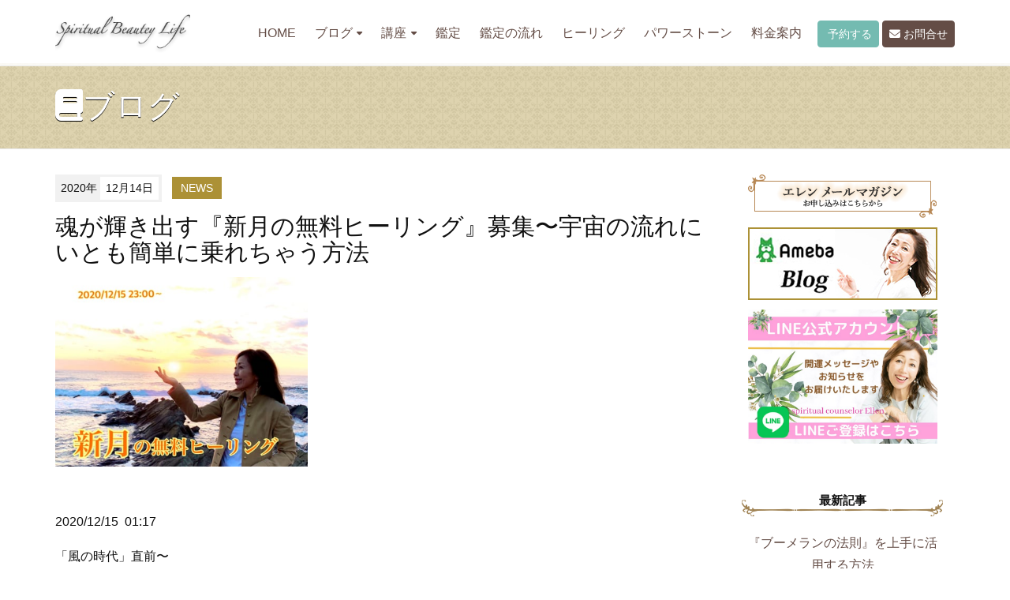

--- FILE ---
content_type: text/html; charset=utf-8
request_url: https://f-ellen.jp/2020/12/post-265.html
body_size: 11462
content:
<!DOCTYPE html>
<html lang="ja" itemscope itemtype="http://schema.org/WebPage">
<head>
<!-- Global site tag (gtag.js) - Google Analytics -->
<script async src="https://www.googletagmanager.com/gtag/js?id=UA-124608363-1"></script>
<script>
  window.dataLayer = window.dataLayer || [];
  function gtag(){dataLayer.push(arguments);}
  gtag('js', new Date());

  gtag('config', 'UA-124608363-1');
</script>

<meta charset="UTF-8">
<title>魂が輝き出す『新月の無料ヒーリング』募集〜宇宙の流れにいとも簡単に乗れちゃう方法 | スピリチュアルカウンセラー・サイキックヒーラー エレン</title>
<meta name="description" content="2020/12/15 01:17 「風の時代」直前〜 「地の時代」最後の「いて座...">
<meta name="keywords" content="">
<meta name="viewport" content="width=device-width,initial-scale=1">
<meta http-equiv="X-UA-Compatible" content="IE=edge">
<link rel="shortcut icon" href="https://f-ellen.jp/images/favicon.ico">
<link rel="start" href="https://f-ellen.jp/">
<link rel="alternate" type="application/atom+xml" title="Recent Entries" href="https://f-ellen.jp/atom.xml">
<link rel="canonical" href="https://f-ellen.jp/2020/12/post-265.html" />
<!-- Open Graph Protocol -->
<meta property="og:type" content="article">
<meta property="og:locale" content="ja_JP">
<meta property="og:title" content="魂が輝き出す『新月の無料ヒーリング』募集〜宇宙の流れにいとも簡単に乗れちゃう方法 | スピリチュアルカウンセラー・サイキックヒーラー エレン">
<meta property="og:url" content="https://f-ellen.jp/2020/12/post-265.html">
<meta property="og:description" content="2020/12/15 01:17 「風の時代」直前〜 「地の時代」最後の「いて座...">
<meta property="og:site_name" content="スピリチュアルカウンセラー・サイキックヒーラー エレン">
<meta property="og:image" content="https://f-ellen.jp/.assets/thumbnail/6ABD02E3-5587-4575-9100-C113D9B2178D-1200wi.jpeg">
<meta name="twitter:card" content="summary_large_image">
<meta name="twitter:site" content="@FelicitaEllen">
<meta name="twitter:title" content="魂が輝き出す『新月の無料ヒーリング』募集〜宇宙の流れにいとも簡単に乗れちゃう方法">
<meta name="twitter:description" content="2020/12/15 01:17 「風の時代」直前〜 「地の時代」最後の「いて座の新月」です。 この新月は「皆既日食」を伴う超パワフルな スペシャルな新月なので〜 皆様心身ともにお忙しい時間を味わった...">
<meta name="twitter:image" content="https://f-ellen.jp/.assets/thumbnail/6ABD02E3-5587-4575-9100-C113D9B2178D-1200wi.jpeg">
<!-- Microdata -->
<meta itemprop="description" content="2020/12/15 01:17 「風の時代」直前〜 「地の時代」最後の「いて座...">
<link itemprop="url" href="https://f-ellen.jp/2020/12/post-265.html">
<link itemprop="image" href="https://f-ellen.jp/.assets/thumbnail/6ABD02E3-5587-4575-9100-C113D9B2178D-1200wi.jpeg">
<link rel="stylesheet" href="//cdnjs.cloudflare.com/ajax/libs/twitter-bootstrap/3.2.0/css/bootstrap.min.css" integrity="sha256-tf1yN1B2PrtzH5Ih5BPn1k1Y1RktwEDkIpLtPczMpzI=" crossorigin="anonymous" />
<link rel="stylesheet" href="https://cdnjs.cloudflare.com/ajax/libs/font-awesome/6.5.2/css/all.min.css" integrity="sha512-SnH5WK+bZxgPHs44uWIX+LLJAJ9/2PkPKZ5QiAj6Ta86w+fsb2TkcmfRyVX3pBnMFcV7oQPJkl9QevSCWr3W6A==" crossorigin="anonymous" referrerpolicy="no-referrer" />
<link rel="stylesheet" href="https://f-ellen.jp/styles.css">
<link rel="stylesheet" type="text/css" media="print" href="https://f-ellen.jp/css/print.css">

<!--[if lt IE 9]>
<script src="//cdnjs.cloudflare.com/ajax/libs/html5shiv/3.7.3/html5shiv.min.js" integrity="sha256-3Jy/GbSLrg0o9y5Z5n1uw0qxZECH7C6OQpVBgNFYa0g=" crossorigin="anonymous"></script>
<script src="//cdnjs.cloudflare.com/ajax/libs/respond.js/1.4.2/respond.min.js" integrity="sha256-g6iAfvZp+nDQ2TdTR/VVKJf3bGro4ub5fvWSWVRi2NE=" crossorigin="anonymous"></script>
<![endif]-->
<link rel="manifest" href="https://f-ellen.jp/.app/manifest.json" crossorigin="use-credentials">

</head>

<body id="top">
<header class="navbar">
  <div class="container">
    <h1 class="navbar-header">
      <a href="/" class="brand">
        <img src="https://f-ellen.jp/images/logo_images.png"  alt="スピリチュアルカウンセラー・サイキックヒーラー エレン" class="logo_images">
              </a>
      <button class="navbar-toggle collapsed" data-target=".navbar-collapse" data-toggle="collapse" type="button"><i class="fa fa-list"></i></button>
    </h1>
    <nav class="navbar-collapse collapse navbar-right">
      <ul class="header-socialbtn">
        <li class="reserv"><a href="https://resast.jp/reserve_form/18988" class="btn btn-info"><i class="fa fa-clock-o"></i> 予約する</a></li>
          <li class="mail"><a href="/contact.html" class="btn btn-primary"><i class="fa fa-envelope"></i> お問合せ</a></li>
         <!--<li class="contact"><a href="tel:08058731444"><img src="https://f-ellen.jp/images/bnr_contact.png" alt="お電話でのお問合せ 080-5873-1444"></a></li> -->
     </ul>
    <ul class="nav navbar-nav">
        <li><a href="/">HOME</a></li>
        <li class="has-dropdown">
          <ul class="dropdown-menu mt-dropdown-menu">
            <li><a href="/news.html">トップ</a></li>
                                        <li><a href="https://f-ellen.jp/message/">今日のメッセージ・占い・スピリチュアルメッセージ</a>
                                        </li>
                                        <li><a href="https://f-ellen.jp/ellens-life/">Ellen's Life</a>
                                        </li>
                                        <li><a href="https://f-ellen.jp/news/">NEWS</a>
                                        </li>
                                        <li><a href="https://f-ellen.jp/voice1/">お客様の声</a>
                                        </li>
                                        <li><a href="https://f-ellen.jp/spiritual/">スピリチュアルカウンセリング</a>
                                        </li>
                                        <li><a href="https://f-ellen.jp/healing/">ヒーリング・思念伝達・祈願・祈祷</a>
                                        </li>
                                        <li><a href="https://f-ellen.jp/abundantia/">アバンダンティアアバンダンスレイ</a>
                                        </li>
                                        <li><a href="https://f-ellen.jp/power-stone/">パワーストーン鑑定ブレス</a>
                                        </li>
                                        <li><a href="https://f-ellen.jp/voice2/">受講生のご紹介</a>
                                            <ul>                              <li class="catdepth-2"><a href="https://f-ellen.jp/voice2/angel-card/">エンジェルカードセラピスト養成講座</a>
                                </li>
                                                                            <li class="catdepth-2"><a href="https://f-ellen.jp/voice2/reiki/">霊気伝授</a>
                                </li>
                                                                            <li class="catdepth-2"><a href="https://f-ellen.jp/voice2/number/">エンジェルアロマ数秘学</a>
                                </li>
                                                                            <li class="catdepth-2"><a href="https://f-ellen.jp/voice2/attunement/">アバンダンティアアバンダンスレイ</a>
                                </li>
                                                                            <li class="catdepth-2"><a href="https://f-ellen.jp/voice2/consulting/">コンサルコース</a>
                                </li>
                </ul>                          </li>
                                        <li><a href="https://f-ellen.jp/angel-card/">エンジェルカード＆セラピスト養成講座</a>
                                        </li>
                                        <li><a href="https://f-ellen.jp/number/">エンジェルアロマ数秘学</a>
                                        </li>
                                        <li><a href="https://f-ellen.jp/reiki/">霊気伝授・霊気ヒーリング</a>
                                        </li>
                                        <li><a href="https://f-ellen.jp/love-marriage/">恋愛・結婚・夫婦関係</a>
                                        </li>
                                        <li><a href="https://f-ellen.jp/ameba/">Amebaブログ</a>
                                        </li>
                                        <li><a href="https://f-ellen.jp/youtube/">YouTube</a>
                                        </li>
                      </ul>
           <a href="#" class="dropdown-toggle" data-toggle="dropdown">ブログ<i class="fa fa-caret-down fa-sm"></i></a>
       </li>
                <li class="dropdown">
          <a href="#" class="dropdown-toggle" data-toggle="dropdown">講座<i class="fa fa-caret-down fa-sm"></i></a>
          <ul class="dropdown-menu mt-dropdown-menu">
                      <li><a href="https://f-ellen.jp/lecturs/">講座メニュー</a></li>
                      <li><a href="https://f-ellen.jp/lecturs/aroma-reading.html">エンジェルアロマ数秘学講座</a></li>
                      <li><a href="https://f-ellen.jp/lecturs/angel-card.html">エンジェルカードセラピスト養成講座</a></li>
                      <li><a href="https://f-ellen.jp/lecturs/reiki.html">霊気伝授</a></li>
                      <li><a href="https://f-ellen.jp/lecturs/number.html">エンジェルアロマ数秘学ナビゲーター講座</a></li>
                      <li><a href="https://f-ellen.jp/lecturs/number2.html">エンジェルアロマ数秘学カウンセラー講座</a></li>
                      <li><a href="https://f-ellen.jp/lecturs/attunement.html">アバンダンティア・アバンダンスレイ アチューメント認定講座</a></li>
                      <li><a href="https://f-ellen.jp/lecturs/spiritual-marketing.html">アバンダンス ・スピリチュアルマーケティングコンサルティング</a></li>
                      <li><a href="https://f-ellen.jp/lecturs/rebornsoul-healing.html">魂開花ヒーリングコース</a></li>
                      <li><a href="https://f-ellen.jp/lecturs/therapist.html">コンサルティング</a></li>
                      <li><a href="https://f-ellen.jp/lecturs/tesou.html">あなたの魅力発見手相人相講座</a></li>
                              </ul>
        </li>
                        <li class="catdepth- pages"><a href="https://f-ellen.jp/menu.html">鑑定</a></li>
                <li class="catdepth- pages"><a href="https://f-ellen.jp/flow.html">鑑定の流れ</a></li>
                <li class="catdepth- pages"><a href="https://f-ellen.jp/hearing.html">ヒーリング</a></li>
                <li class="catdepth- pages"><a href="https://f-ellen.jp/powerstone.html">パワーストーン</a></li>
                <li class="catdepth- pages"><a href="https://f-ellen.jp/price.html">料金案内</a></li>
              </ul>
    </nav>
  </div>
</header>


<section id="mainvisual-lower">
<div class="overlay"></div>
  <div class="container">
    <div class="row">
      <div class="col-sm-12">
        <h2><i class="fa fa-book"></i>ブログ</h2>
      </div>
    </div>
  </div>
</section>

<div id="content">
  <div class="container">
    <div class="row-fluid">
      <div class="col-sm-9" id="blog-primary-content">
        <article id="entry-detail">
          <div class="entry-meta">
            <time datetime="2020-12-14"><span class="year">2020年</span><span class="monthday">12月14日</span></time>
            <a href="https://f-ellen.jp/news/" class="category">NEWS</a>          </div>
          <h1 class="entrytitle">魂が輝き出す『新月の無料ヒーリング』募集〜宇宙の流れにいとも簡単に乗れちゃう方法</h1>
          <div id="entry-body">
            <p><img class="asset asset-image at-xid-1663104" style="display: block;" src="https://f-ellen.jp/.assets/thumbnail/6ABD02E3-5587-4575-9100-C113D9B2178D-320wri.jpeg" alt="" width="320" height="240" /><br /><br />2020/12/15&nbsp; 01:17</p>
<p>「風の時代」直前〜</p>
<p>「地の時代」最後の「いて座の新月」です。</p>
<p>&nbsp;</p>
<p>この新月は「皆既日食」を伴う超パワフルな</p>
<p>スペシャルな新月なので〜</p>
<p>皆様心身ともにお忙しい時間を味わったり</p>
<p>浄化やパワーチャージの為に</p>
<p>眠くて眠くて仕方ない・・・なんて方も多い様ですね。</p>
<p>&nbsp;</p>
<p>&nbsp;</p>
<p>縦社会から横社会へ</p>
<p>新しい時代への移行中の今</p>
<p>&nbsp;</p>
<p>『思考』もガラガラガラリと転換中〜♬</p>
<p>&nbsp;</p>
<p>&nbsp;</p>
<p>これが地球規模の想像の枠を超えた</p>
<p>大きなバージョンアップになりますので</p>
<p>&nbsp;</p>
<p>難しく考え過ぎずに臨機応変に〜</p>
<p>&nbsp;</p>
<p>トライアンドエラーで古い思考は徹底的に手放す事を</p>
<p>繰り返し行う事が出てくるでしょう。</p>
<p>&nbsp;</p>
<p>昨日もお客様にお話ししたのですが、</p>
<p>&nbsp;</p>
<p>じわじわで感じにくいかもしれませんが</p>
<p>&nbsp;</p>
<p>グレードもテイストも違うお家に</p>
<p>引っ越す様なイメージだと</p>
<p>考えるとわかるかもしれません。</p>
<p>&nbsp;</p>
<p>だからこそ、</p>
<p>幼少期からの刷り込みや</p>
<p>更に古き「過去生」から持ち越した課題も</p>
<p>&nbsp;</p>
<p>浮き彫りになりながら</p>
<p>&nbsp;</p>
<p>手放すきっかけとして</p>
<p>昇華を促されていると感じています。</p>
<p>&nbsp;</p>
<p>&nbsp;</p>
<p>長きに渡り培われた</p>
<p>『支配・権力・圧力』の時代から</p>
<p>『愛』メインの時代へと徐々に以降して行くので</p>
<p>&nbsp;</p>
<p>早い段階で気付いた方は</p>
<p>その揺さぶりさえも</p>
<p>「学び」の糧にしながら</p>
<p>&nbsp;</p>
<p>『人格形成』『魂向上』の功徳を積める様</p>
<p>「癒し」や「スピリチュアル」の</p>
<p>お勉強をされる方も多かった事と思います。</p>
<p>&nbsp;</p>
<p>まだ数年に渡り</p>
<p>流れに翻弄され、くたくたの方もいるかもですが</p>
<p>「制限」から「解放」へと向かい</p>
<p>&nbsp;</p>
<p>穏やかな時の流れる</p>
<p>「パラダイス」へとシフトするので、</p>
<p>本当の愛とは何か？をますます感じられる様になるはずです。</p>
<p>&nbsp;</p>
<p>シフトした横社会では</p>
<p>&nbsp;</p>
<p>「差別」がなくなって行きますし</p>
<p>（差別している人に距離が出来る可能性大）</p>
<p>&nbsp;</p>
<p>自尊心が高まり愛に満たされることで</p>
<p>比較や争いがなくなって行きます。</p>
<p>&nbsp;</p>
<p>この変化はスピードを感じながらも</p>
<p>忍耐や努力の時間も要する為</p>
<p>&nbsp;</p>
<p>まだ見ぬ未来</p>
<p>変わる事への恐れや迷いの他</p>
<p>コロナのストレスも大きく感じやすく</p>
<p>&nbsp;</p>
<p>まるで「フルイ」にかけられている状態です。</p>
<p>&nbsp;</p>
<p>&nbsp;</p>
<p>しっかりと地に足を付けての</p>
<p>『未来設定』が大事な時なんですね♬。</p>
<p>&nbsp;</p>
<p>&nbsp;</p>
<p>だからこそ</p>
<p>&nbsp;</p>
<p>『♐︎いて座』の新月が来てるんだと</p>
<p>思いませんか？。</p>
<p>&nbsp;</p>
<p>&nbsp;</p>
<p>このタイミングはまさに宇宙の法則のなせる技</p>
<p>&nbsp;</p>
<p><br />射手座の新月のお願い事は</p>
<p>&nbsp;</p>
<p>『目的意識』をしっかり持つ事！</p>
<p>です。</p>
<p>&nbsp;</p>
<p>『目標』を掲げる上で邪魔になる制限やブロックを<br />&nbsp;</p>
<p>手放した後に</p>
<p><span>どうなっているか？</span></p>
<p><span>どうなりたいか？</span></p>
<p>&nbsp;</p>
<p>を明確にしてみると良いですよ。</p>
<p>&nbsp;</p>
<p>この設定には全ての制限をなかったものとして考えてみましょう。</p>
<p>&nbsp;</p>
<p>これは</p>
<p><a href="http://ameblo.jp/felicita-cafe-aroma/entry-12281194048.html" target="_blank" rel="noopener">《夢を叶える未来DESIGN NOTE》</a>で</p>
<p>しっかりと現実を受け入れ</p>
<p>宇宙に未来を約束出来する方法がおすすめです。</p>
<p>&nbsp;</p>
<p>そして欲しい未来を目指す為には</p>
<p>行動を邪魔する</p>
<p>不必要な物を<span>手放すアファメーション</span>も</p>
<p>入れると良いでしょう。</p>
<p>&nbsp;</p>
<p>『〇〇への心配を手放しクヨクヨせずに<br />着実に毎日の仕事に向き合える様になりました』</p>
<p>&nbsp;</p>
<p>という感じです。</p>
<p>&nbsp;</p>
<p>&nbsp;</p>
<p>とにかく、今は</p>
<p>&nbsp;</p>
<p>ふか〜い呼吸を意識しながら</p>
<p>手放し・解放・手放し・解放・手放し・解放・・・</p>
<p>&nbsp;</p>
<p>新しい時代への「スペース」を開ける事で</p>
<p>軽々と新しい時代へとシフト出来るはず・・・♬。</p>
<p>&nbsp;</p>
<p>そこで今月は</p>
<p>『風の時代』に向けて</p>
<p>&nbsp;</p>
<p>💎『魂覚醒』の為の</p>
<p>『恐れ』や『不安』を手放すヒーリングを</p>
<p>明日１２月１５日　</p>
<p>夜２３：００〜２３：１５の間に</p>
<p>無料で行います。</p>
<p>&nbsp;</p>
<p>お申し込みはこちらから↓</p>
<p>&nbsp;</p>
<div class="ogpCard_root">
<article class="ogpCard_wrap" contenteditable="false"><a href="https://form.os7.biz/f/3346da14/" target="_blank" class="ogpCard_link" data-ogp-card-log="" rel="noopener"><span class="ogpCard_content"><span class="ogpCard_title">やぎ座の新月無料ヒーリング2020/12/1523:00〜</span><span class="ogpCard_url"><span class="ogpCard_iconWrap"><img class="ogpCard_icon" src="https://c.stat100.ameba.jp/ameblo/symbols/v3.20.0/svg/gray/editor_link.svg" alt="リンク" width="20" height="20" /><span class="ogpCard_urlText">form.os7.biz</span></span></span></span></a></article>
</div>
<p>&nbsp;</p>
<p>〜＊〜＊〜＊〜＊〜＊〜</p>
<p>&nbsp;</p>
<p>💎こんな方におすすです</p>
<p>&nbsp;</p>
<p>＊ついつい不安になりやすい気持ちを落ち着けたい</p>
<p>＊変わりたい気持ちがあるのに失敗が怖い</p>
<p>＊過去のトラウマでなかなか前に進めない</p>
<p>＊心身に蓄積された不要なエネルギーを重く感じる</p>
<p>＊ソウルメイトに出会いたい</p>
<p>＊大好きな人との絆を深めたい</p>
<p>＊信頼関係のある穏やかな人間関係を築きたい</p>
<p>＊お金のブロックを手放したい</p>
<p>＊嫌われるのが怖い</p>
<p>＊変わりたいと思っているのになかなか行動できない</p>
<p>＊何をしたら良いかがわからない</p>
<p>＊焦って失敗を繰り返してしまう</p>
<p>＊自分を責めてばかりいる</p>
<p>＊どうせ自分なんて自己否定を繰り返している</p>
<p>＊過去の罪悪感から抜け出せない</p>
<p>＊ついつい自分より誰かを優先してしまう</p>
<p>などなど・・・</p>
<p>&nbsp;</p>
<p>〜＊〜＊〜＊〜＊〜＊〜</p>
<p>&nbsp;</p>
<p>💎過去の一斉ヒーリングのご感想</p>
<p>&nbsp;</p>
<p>＊ずっと不眠が気になっていたのにポカポカと体が温かくなってゆっくりと眠れました。</p>
<p>＊体の中を温かなエネルギーで満たされて行くのを感じて優しい気持ちになれました。</p>
<p>＊考え過ぎて頭が痛かったのですが不思議と気持ちが楽になれました。</p>
<p>＊翌朝穏やかな気持ちで目覚める事が出来て、夫にも笑顔でおはようが言えました。</p>
<p>＊子供の事が心配でたまらなかったのですが今日は余計な一言を言わずに送り出す事が出来ました。</p>
<p>＊自分に大事な事が何かが頭に浮かんできてびっくりしました。</p>
<p>＊自分も幸せになっていいんだな〜と思い自分にプレゼントを買いました。</p>
<p>などなど・・・・</p>
<p>&nbsp;</p>
<p>たくさんの皆様のご参加をお待ちしています。</p>
<p>&nbsp;</p>
<p>今日も皆様にとって素敵な１日となります様に・・・・。</p>
<p>&nbsp;</p>
<p>愛と感謝と祈りを込めて・・・・・。</p>
<p>&nbsp;</p>
            
          </div>
        <!--<div id="bnr-category">
<a href="https://ameblo.jp/felicita-cafe-aroma/entry-12805473587.html" target="_blank"><img src="https://f-ellen.jp//images/bnr_angel-aroma.png" alt="エンジェルアロマ数秘学 体験会＆説明会"></a>
<a href="https://ellen-consul.studio.site/" target="_blank"><img src="https://f-ellen.jp/images/bnr_lp_studio.jpg" alt="スピリチュアルカウンセラーエレンのLINE"></a>
</div>
<p style="text-align: center; margin-top: 1em;"><a href="https://www.e-printservice.net/content_detail/kaiunomikuji" target="_blank"><img src="https://f-ellen.jp/.assets/%E3%81%97%E3%81%82%E3%82%8F%E3%81%9B%E9%96%8B%E9%81%8B%E3%81%8A%E3%81%BF%E3%81%8F%E3%81%97%E3%82%99.png" width="600" alt="スピリチュアルカウンセラー後藤エレン　しあわせ開運おみくじ"></a><br>全国の<strong>コンビニeプリント</strong>でご購入頂けます！</p>-->
    <section id="entry-footer"><p><a href="http://dwdw.net/ellen/?pr=ellen_hp" target="_blank"><img src="https://f-ellen.jp/images/bnr_dwdw.jpg" alt="【無料占いあり】あなたの結婚相手、あの人の本心、二人が結ばれる日…エレンが思念受信能力で全て暴く！"></a></p>
<p><a href="https://www.youtube.com/channel/UC5PfKIwUqfzYVRXTkDo57Pg" target="_blank"><img src="https://f-ellen.jp/images/bnr_youtube.png" alt="YouTubeチチャンネル"></a></p>
<p><a href="https://www.instagram.com/iam.ellen_/" target="_blank"><img src="https://f-ellen.jp/images/bnr_insta.jpg" alt="Instagram スピリチュアルカウンセラーエレン"></a></p>
<p><a href="http://ameblo.jp/felicita-cafe-aroma/" target="_blank"><img src="https://f-ellen.jp/images/bnr_ameba02.jpg" alt="アメブロ 茨城県水戸市　エレンブログ　降り注ぐ愛の光をあなたに…"></a></p>
<p><a href="https://www.facebook.com/watanabeellen" target="_blank"><img src="https://f-ellen.jp/images/bnr_fb.png" alt="Facebookもチェック"></a></p>
<p>毎日メッセージやブログ等の情報が届く『＠LINE』にご登録お待ちしています♪<br>
<a href="https://line.me/R/ti/p/%40lpk1934x"><img alt="ライン友達追加ボタン" src="/images/bnr_line3.jpg" width="240"></a></p>
<p><strong>皆様の毎日に、心から溢れる笑顔が訪れますように・・・。<br>
愛と感謝と祈りを込めて・・・</strong><img src="/images/heart.gif"> 。</p>

<p><img src="/images/blog_footer2.jpg" alt="茨城県水戸市　占い、霊感、透視　スピリチュアルカウンセラー渡邊エレン"></p>
<p class="note">対面・お電話・スカイプ・メール・ライン鑑定<br>
霊感・霊視・透視・スピリチュアル開運鑑定<br>
エンジェルリーディング・開運手相鑑定（流年法）</p>
<p class="note">茨城・つくば・水戸・鹿嶋・東京・栃木・神奈川・山梨・岩手・宮城・<br>
福島・大阪・宮崎・愛媛・愛知・長崎・富山・新潟・奈良・広島<br>
群馬・長野・アメリカ・フランス・ロシア・韓国・中国等・・・・<br>
たくさんのお客様にご相談いただいております事に<br>
心から感謝申し上げます</p>
<p>スピリチュアル開運カウンセラー エレン</p>
<p><a href="https://resast.jp/reserve_form/18988" class="btn btn-info"><i class="fa fa-clock-o"></i> 予約する</a></p>
<p><a href="/contact.html" class="btn btn-primary"><i class="fa fa-envelope"></i> お問合せ</a></p> </section>
        <!--SNS-->
         <section id="entry-social-buttons" class="entry-social-buttons">
         
  <ul class="clearfix">
      <li class="entry-social-facebook">
      <div class="fb-like"
        data-layout="box_count"
        data-action="like"
        data-show-faces="false"
        data-share="false">
      </div>
    </li>
  
  
  
  
      <li class="entry-social-twitter">
      <a href="https://twitter.com/share"
        class="twitter-share-button"
                data-via="FelicitaEllen"
                data-lang="ja"
        data-count="vertical">ツイート
      </a>
    </li>
  
    <li class="entry-social-line">
    <span>
      <div class="line-it-button" style="display: none;" data-type="share-a" data-lang="ja"></div>
      <script src="//scdn.line-apps.com/n/line_it/thirdparty/loader.min.js" async="async" defer="defer"></script>
    </span>
  </li>

  </ul>
  <script type="text/javascript">
  (function(d, s, id) {
    var js, fjs = d.getElementsByTagName(s)[0];
    if (d.getElementById(id)) return;
    js = d.createElement(s);
    js.id = id;
    js.src = "//connect.facebook.net/ja_JP/sdk.js#xfbml=1&version=v2.4&appId=";
    fjs.parentNode.insertBefore(js, fjs);
  }(document, 'script', 'facebook-jssdk'));
  </script>

  <script type="text/javascript">
  !function(d, s, id) {
    var js, fjs = d.getElementsByTagName(s)[0],
      p = /^http:/.test(d.location) ? 'http' : 'https';
    if (!d.getElementById(id)) {
      js = d.createElement(s);
      js.id = id;
      js.src = p + '://platform.twitter.com/widgets.js';
      fjs.parentNode.insertBefore(js, fjs);
    }
  }(document, 'script', 'twitter-wjs');
  </script>





  <script type="text/javascript" src="//media.line.me/js/line-button.js?v=20140411" ></script>

         </section>
         <!--/SNS-->
 
        </article>
      </div><!-- /primary-content -->
      <aside class="col-sm-3 pull-right" id="sidebar">
        <div class="group">
  <div class="side-bnr" id="ameblo">
		<ul>
		<li><a href="https://form.os7.biz/f/a4d0c1ec/" target="_blank"><img src="https://f-ellen.jp/images/bnr_mail2.png" alt="メールマガジンお申し込み"></a></li>
		<li><a href="http://ameblo.jp/felicita-cafe-aroma/" target="_blank"><img src="https://f-ellen.jp/images/bnr_ameba02.jpg" alt="アメブロ 茨城県水戸市　エレンブログ　降り注ぐ愛の光をあなたに…"></a></li>
		<li><a href="https://line.me/R/ti/p/%40lpk1934x" target="_blank"><img src="https://f-ellen.jp/images/bnr_line3.jpg" width="240" alt="毎日メッセージやブログ等の情報が届く『＠LINE』にご登録お待ちしています♪"></a></li>
		</ul>
	</div>
</div>
      <div class="group">
        <nav class="side-nav">
          <h1>最新記事</h1>
          <ul>
                      <li><a href="https://f-ellen.jp/2025/01/post-947.html">『ブーメランの法則』を上手に活用する方法</a></li>
                      <li><a href="https://f-ellen.jp/2025/01/post-946.html">【冷静な判断力と感情のコントロール】で人生好転</a></li>
                      <li><a href="https://f-ellen.jp/2024/12/post-945.html">精油で無添加『ソーセージ作り』〜人生を変える食生活</a></li>
                      <li><a href="https://f-ellen.jp/2024/12/post-944.html">正しい『気遣い』で運気アップ　今日の開運メッセージ</a></li>
                      <li><a href="https://f-ellen.jp/2024/12/post-943.html">ふたご座満月はコミュニケーションを大切に</a></li>
                    </ul>
        </nav>
      </div>
      <div class="group">
        <nav class="side-nav">
          <h1>カテゴリ</h1>
          <ul>
                                    <li><a href="https://f-ellen.jp/message/">今日のメッセージ・占い・スピリチュアルメッセージ(1595)</a>
                                    </li>
                                    <li><a href="https://f-ellen.jp/ellens-life/">Ellen's Life(206)</a>
                                    </li>
                                    <li><a href="https://f-ellen.jp/news/">NEWS(118)</a>
                                    </li>
                                    <li><a href="https://f-ellen.jp/voice1/">お客様の声(74)</a>
                                    </li>
                                    <li><a href="https://f-ellen.jp/spiritual/">スピリチュアルカウンセリング(150)</a>
                                    </li>
                                    <li><a href="https://f-ellen.jp/healing/">ヒーリング・思念伝達・祈願・祈祷(34)</a>
                                    </li>
                                    <li><a href="https://f-ellen.jp/abundantia/">アバンダンティアアバンダンスレイ(11)</a>
                                    </li>
                                    <li><a href="https://f-ellen.jp/power-stone/">パワーストーン鑑定ブレス(52)</a>
                                    </li>
                                    <li><a href="https://f-ellen.jp/voice2/">受講生のご紹介(17)</a>
                                      <ul class="submenu">                            <li class="catdepth-2"><a href="https://f-ellen.jp/voice2/angel-card/">エンジェルカードセラピスト養成講座(5)</a>
                            </li>
                                                                    <li class="catdepth-2"><a href="https://f-ellen.jp/voice2/reiki/">霊気伝授(1)</a>
                            </li>
                                                                    <li class="catdepth-2"><a href="https://f-ellen.jp/voice2/number/">エンジェルアロマ数秘学(12)</a>
                            </li>
                                                                    <li class="catdepth-2"><a href="https://f-ellen.jp/voice2/attunement/">アバンダンティアアバンダンスレイ(3)</a>
                            </li>
                                                                    <li class="catdepth-2"><a href="https://f-ellen.jp/voice2/consulting/">コンサルコース(1)</a>
                            </li>
              </ul>                        </li>
                                    <li><a href="https://f-ellen.jp/angel-card/">エンジェルカード＆セラピスト養成講座(22)</a>
                                    </li>
                                    <li><a href="https://f-ellen.jp/number/">エンジェルアロマ数秘学(63)</a>
                                    </li>
                                    <li><a href="https://f-ellen.jp/reiki/">霊気伝授・霊気ヒーリング(5)</a>
                                    </li>
                                    <li><a href="https://f-ellen.jp/love-marriage/">恋愛・結婚・夫婦関係(3)</a>
                                    </li>
                                    <li><a href="https://f-ellen.jp/ameba/">Amebaブログ(62)</a>
                                    </li>
                                    <li><a href="https://f-ellen.jp/youtube/">YouTube(68)</a>
                                    </li>
                      </ul>
        </nav>
      </div>
        <div class="group">
        <nav class="side-nav">
          <h1>年別アーカイブ</h1>
          <ul>
                      <li><a href="https://f-ellen.jp/2025/">2025年</a></li>
                      <li><a href="https://f-ellen.jp/2024/">2024年</a></li>
                      <li><a href="https://f-ellen.jp/2023/">2023年</a></li>
                      <li><a href="https://f-ellen.jp/2022/">2022年</a></li>
                      <li><a href="https://f-ellen.jp/2021/">2021年</a></li>
                      <li><a href="https://f-ellen.jp/2020/">2020年</a></li>
                      <li><a href="https://f-ellen.jp/2019/">2019年</a></li>
                      <li><a href="https://f-ellen.jp/2018/">2018年</a></li>
                      <li><a href="https://f-ellen.jp/2017/">2017年</a></li>
                      <li><a href="https://f-ellen.jp/2016/">2016年</a></li>
                    </ul>
        </nav>
      </div>

      </aside><!-- sidebar -->
    </div>
  </div>
</div>

<section id="localnavi">
  <div class="container">
    <div class="row">
      <div class="col-sm-12">
        <nav role="navigation" class="breadcrumb">
          <ul class="clearfix">
            <li class="home"><a href="/"><i class="fa fa-home fa-lg"></i></a></li>
            <li><a href="/news.html">ブログ</a></li>
                        <li><a href="https://f-ellen.jp/news/">NEWS</a></li>
            <li><span>魂が輝き出す『新月の無料ヒーリング』募集〜宇宙の流れにいとも簡単に乗れちゃう方法</span></li>
          </ul>
        </nav>
      </div>
    </div>
  </div>
</section>
<footer>
  <div class="container">
    <div class="row">
      <div class="col-sm-6" id="footer-logoarea">
        <p id="copyright">&copy;スピリチュアル開運カウンセラー Ellen. All Rights Reserved.</p>
      </div>
                <nav class="col-sm-6" id="footer-navi" role="navigation">
        <ul class="header-socialbtn">
        <li class="facebook"><a href="https://www.facebook.com/%E3%82%B9%E3%83%94%E3%83%AA%E3%83%81%E3%83%A5%E3%82%A2%E3%83%AB%E3%82%AB%E3%82%A6%E3%83%B3%E3%82%BB%E3%83%A9%E3%83%BC%E3%82%A8%E3%83%AC%E3%83%B3%E3%83%92%E3%83%BC%E3%83%AA%E3%83%B3%E3%82%B0%E3%82%B5%E3%83%AD%E3%83%B3%E3%82%B9%E3%82%AF%E3%83%BC%E3%83%ABFelicita-495958147161534/" target="_blank"><i class="fa-brands fa-facebook-f"></i></a></li>        <li class="twitter"><a href="https://twitter.com/FelicitaEllen" target="_blank"><i class="fa-brands fa-x-twitter"></i></a></li>        <li class="instagram"><a href="https://www.instagram.com/iam.ellen_/" target="_blank"><i class="fa-brands fa-instagram"></i></a></li>        <li class="youtube"><a href="https://www.youtube.com/channel/UC5PfKIwUqfzYVRXTkDo57Pg" target="_blank"><i class="fa-brands fa-youtube"></i></a></li>     </ul>
       <ul class="pull-right">
                <li><a href="https://f-ellen.jp/privacy.html">プライバシーポリシー</a></li>
                          <li><a href="https://f-ellen.jp/cancellation.html">キャンセルポリシー</a></li>
                          <li><a href="https://f-ellen.jp/contact.html">お問合せ</a></li>
              </ul>
     </nav>
              </div>
  </div>
</footer>
<div class="pageTop"><div><span><img src="/images/pagetop.png" alt="ページトップへ"></span></div></div>
<link rel="manifest" href="https://f-ellen.jp/.app/manifest.json" crossorigin="use-credentials">


<script src="//ajax.googleapis.com/ajax/libs/jquery/1.11.1/jquery.min.js"></script>
<script src="//maxcdn.bootstrapcdn.com/bootstrap/3.2.0/js/bootstrap.min.js"></script>
<script src="/js/common.js"></script>
<script src="https://push-notification-api.movabletype.net/v2.7.0/js/sw-init.js" id="mt-service-worker-init" data-register="/.app/sw.js" data-scope="/" data-locale="ja_JP"></script>


<script src="https://form.movabletype.net/dist/parent-loader.js" defer async></script></body>
</html>


--- FILE ---
content_type: text/css
request_url: https://f-ellen.jp/styles.css
body_size: 9112
content:
/*  ################################################################

	Author: スピリチュアルカウンセラー　エレン
	URL: www.f-ellen.jp/
	Version: 1.0
	
	################################################################# */













/* ------------------------------------------
	COMMON
	------------------------------------------ */

body {
	padding-top: 80px;
	font:16px 'Lucida Grande','Hiragino Kaku Gothic ProN', Meiryo, sans-serif;
		color: #111;
		line-height: 1.8;
	}
	@media (min-width: 768px) and (max-width: 1199px) {
		body {
			padding-top: 130px;
		}
	}
	a { color: #644d46; }
	a:hover { color: #644d46; }
	
	strong { color: #1e2e4d; }
	em { color: #f2e9e6; }
	.note { color: #666; font-size: 90%; line-height:1.2; display: block; }
		
		header { }
		.navbar {
			position: fixed;
			top: 0;
			left: 0;
			width: 100%;
			margin-bottom: 0;
			padding: 1em 0;
			border-radius: 0;
			border-bottom: solid 1px #e9e9e9;
				background: rgba(255,255,255,0.88);
				z-index: 1000;
				transition :all 0.2s ease-in-out 0s;
			}
			.sticky {
				padding: 0.25em 0;
				background: rgba(255,255,255,0.98);
			}
			.navbar h1 {
				text-align: left;
			}
			.navbar h1 img {
				transition :all 0.2s ease-in-out 0s;
			}
			.sticky h1 img {
				transform :scale(0.8);
			}
			
			.navbar-header {
				margin: 0;
			}
			.logo_images {
				width: auto;
				height: 50px;
			}
			.navbar-collapse {
				padding-left: 0;
				padding-right: 0;
			}
			@media (min-width: 768px) and (max-width: 1199px) {
			.navbar-right {
				float: none!important;
			}
		}
		.navbar-nav > li {
			padding: 5px 0;
		}
		.navbar-nav > li > a {
			padding: 10px 12px;
		}
		.navbar-nav li > a:hover {
			background: #f1f1f1;
		}
		.navbar-nav li.active > a {
			background: #f1f1f1;
			color: #111;
		}
		.mt-dropdown-menu {
			padding: 0;
			overflow: hidden;
			width: auto;
			max-width: 400px;
			min-width: 0px;
		}
		.mt-dropdown-menu li a {
			padding: 6px 16px;
			display: block;
			clear: both;
			font-weight: 400;
			line-height: 1.42857143;
			color: #333;
			white-space: nowrap;
		}
		.mt-dropdown-menu li .nolink {
			padding: 6px 16px;
			display: block;
			clear: both;
			font-weight: 400;
			line-height: 1.42857143;
			cursor: default;
			white-space: nowrap;
			color: #cccccc;
		}
		.mt-dropdown-menu li.catdepth-2 .nolink, .mt-dropdown-menu li.catdepth-3 .nolink {
		color: #cccccc;
	}
	.navbar-nav>li>.dropdown-menu li:last-child {
		padding-bottom: 4px;
	}
	
	/*サブカテゴリ対応追加*/
	.mt-dropdown-menu li ul {
		list-style: none;
		padding: 0px;
	}
	.folder-open {
		list-style-type: none;
		padding-left: 0px;
	}
	.folder-open li {
		padding: 8px 8px 0px 8px;
	}
	.folder-open > li > a {
		line-height: 1.42857143;
		text-decoration: none;
		color: #333;
		margin: -4px -8px;
	}
	#localnavi nav .sub-folder ul {
		list-style-type: none;
		padding-left: 16px;
	}
	#localnavi nav .sub-folder li, #localnavi nav .dropdown-menu li {
	padding: 0px;
}
#localnavi nav .dropdown-menu li a {
	padding: 8px 16px;
}
#localnavi nav .sub-folder li a {
	padding: 8px 16px;
	margin-left: -8px;
}
#localnavi nav .sub-folder li.folder-label {
	padding: 8px 8px 8px 0px;
	color: #666;
}
#localnavi nav .sub-folder li.folder-label::after {
	content: "\f0d7";
	color: #666;
	margin-left: 0.5rem;
	display: inline-block;
	font: normal normal normal 14px/1 FontAwesome; /*Font Awesomeのフォントファミリー*/
	font-size: inherit;
	text-rendering: auto;
	-webkit-font-smoothing: antialiased;
	-moz-osx-font-smoothing: grayscale;
}

.bread-open > li > a {
	color: #333;
}
.bread-open>.active>a, .bread-open>.active>a:hover, .bread-open>.active>a:focus {
color: #fff;
text-decoration: none;
background-color: #428bca;
outline: 0;
}

.dropdown-toggle i {
	padding-left: 0.5em;
	font-size: 72%;
}

ul.header-socialbtn {
	float: right;
	margin-bottom: 0;
	padding-left: 0.5em;
}
ul.header-socialbtn li {
	display: inline-block;
	padding: 10px 0;
	list-style: none;
	line-height: 20px;
}
ul.header-socialbtn li a {
	min-width: 30px;
	display: inline-block;
	padding: 5px 0;
	color: #fff;
	text-align: center;
}
.navbar ul.header-socialbtn li {
	padding: 0;
	line-height: 50px;
}
.navbar ul.header-socialbtn li a {
	padding: 0;
}
.navbar ul.header-socialbtn li.reserv a,
.navbar ul.header-socialbtn li.mail a{
	padding: 6px 8px;
}
ul.header-socialbtn li.googleplus a {
	background: #DB4A39;
}
ul.header-socialbtn li.twitter a {
	background: #000000;
}
ul.header-socialbtn li.facebook a {
	background: #1877f2;
}
ul.header-socialbtn li.instagram a {
	background: #c33099;
}
ul.header-socialbtn li.youtube a {
	background: #ff0000;
}

footer {
	padding: 15px 0;
	background: #666;
	font-size: 86%;
	color: #fff;
}
#copyright,
#footer-navi .pull-right {
	margin: 5px 0;
}
#footer-navi li {
	display: inline-block;
	list-style: none;
}
#footer-navi li a {
	display: inline-block;
	padding: 0 0 0 10px;
	color: #fff;
}
#footer-navi ul.header-socialbtn li {
	padding: 0;
}
#footer-navi ul.header-socialbtn li a {
	padding: 5px 0;
}
@media (min-width: 768px) {
	#footer-logoarea.col-sm-6 {
		width: 45%;
	}
	#footer-navi.col-sm-6 {
		width: 55%;
	}
}


/* ------------------------------------------
			 CONTENT COMMON STYLES
			 ------------------------------------------ */

#content {
	padding: 2em 0 4em;
}

#content article h1 {
	margin: 0 0 15px 0;
	font-size: 30px;
	font-family: serif;
}
#content article h2 {
	font-size: 25px;
}
#content article h3 {
	font-size: 20px;
	font-weight: bold;
	color: #ac9136;
	margin-bottom: 20px;
	line-height: 1.4;
}
#content article h4 {
	font-weight: bold;
	margin-top: 2em;
	margin-bottom: 1em;
	border-left: 10px solid #1e2e4d;
	padding-left: 0.5em;
}
#content article h5 {
	font-weight: bold;
}
#content article p,
#content article ul {
	margin-bottom: 1em;
}
#content article dt{
	margin-bottom: 1em;
}
#content article section,
#content article .section {
	margin-bottom: 3em;
}
#content article small {
	line-height: 1;
	color: #777;
}
#content article .row {
	margin-bottom: 1em;
}
#content article .lead {
	margin-bottom: 1em;
}
#content article .large {
	font-size: 140%;
}
#content article .mtop {
	margin-top: 4em;
}


/* ------------------------------------------
				 LOWER CONTENT
				 ------------------------------------------ */

#mainvisual-lower {
	position: relative;
	padding: 2em 0;
	/*background:  url('https://f-ellen.jp/images/mainvisual.jpg') no-repeat center bottom;*/
	color: #fff;
	text-shadow: 0 1px 0px #000;
	border-bottom: solid 1px #e9e9e9;
	}
	/*@media (max-width: 1169px){
	#mainvisual-lower {
		background-position: right bottom;
	}
	}*/
	#mainvisual-lower .overlay {
		position: absolute;
		top: 0;
		left: 0;
		width: 100%;
		height: 100%;
		background:  url('https://f-ellen.jp/images/bg_mainvisual.png') repeat left center;
		}
		
		#mainvisual-lower .row {
			display: table;
			width: 100%;
		}
		#mainvisual-lower .row .col-sm-12 {
			display: table-cell;
			width: 100%;
			vertical-align: middle;
		}
		#mainvisual-lower h2 {
			margin: 0;
			font-size: 40px;
		}
		
		#localnavi {
			background: #f6f6f6;
			border-bottom: solid 1px #e9e9e9;
			}
			#localnavi nav {
				border-left: solid 1px #e9e9e9;
				}
				#localnavi nav ul {
					margin: 0;
					padding: 0;
					text-align: left;
				}
				#localnavi nav li {
					display: inline-block;
					list-style: none;
					float: left;
					position:relative;
				}
				#localnavi nav li a {
					position: relative;
					display: inline-block;
					padding: 10.5px 1.5em;
					border-right: solid 1px #e9e9e9;
					}
					#localnavi nav li.home a {
						padding: 10.5px 1em 10.5px ;
					}
					#localnavi nav li a:hover {
						background: #fff;
						text-decoration: none;
					}
					#localnavi nav li span {
						display: inline-block;
						padding: 10.5px 1.5em;
						background: #fff;
						border-right: solid 1px #e9e9e9;
						}
						#localnavi nav li.pagetop span {
							position: relative;
						}
						#localnavi nav li a:before {
							border:11px solid transparent;
							border-left-color:#f6f6f6;
							border-right-width:0;
							border-top-width: 23px;
							border-bottom-width: 23px;
							right:-10px;
							content:"";
							display:block;
							top: 0;
							position:absolute;
							width:0;
							z-index:1;
						}
						#localnavi nav li a:after {
							border:11px solid transparent;
							border-left-color: #e9e9e9;
							border-right-width:0;
							border-top-width: 23px;
							border-bottom-width: 23px;
							right:-11px;
							content:"";
							display:block;
							top:0;
							position:absolute;
							width:0;
						}
						#localnavi nav li a:hover:before {
							border-left-color:#fff;
						}
						#localnavi nav li.pagetop ul li {
							display: block;
							float: none;
						}
						#localnavi nav li.pagetop ul li a {
							display: block;
							border-right: none;
						}
						#localnavi nav li.pagetop ul li a:hover {
							background: #f6f6f6;
						}
						#localnavi nav li.pagetop ul li.active a:hover {
							background: #428bca;
						}
						#localnavi nav li.pagetop ul li a:before,
						#localnavi nav li.pagetop ul li a:after {
							display: none;
						}
						
						.breadcrumb {
							background-color: none;
							border-radius: 0;
							list-style: none outside none;
							margin-bottom: 0;
							padding: 0;
						}
						
						#blog-primary-content {
							padding-left: 0;
						}
						#content #blog-primary-content .lead {
							font-family: serif;
							margin-bottom: 3em;
							background: url('https://f-ellen.jp/images/img_lecturs.jpg') no-repeat left top;
								padding-left: 240px;
								padding-top:2em;
								min-height: 210px;
							}
							@media screen and (max-width:767px){
								#content #blog-primary-content .lead {
									padding-left: 0;
									padding-top: 220px;
								}
							}
							#entry-list article {
								margin-bottom: 3em;
								padding-bottom: 5em;
								border-bottom: solid 1px #e9e9e9;
								}
								#entry-list figure {
									width: 300px;
									float: right;
									margin-left: 2em;
									margin-bottom: 1em;
								}
								#entry-list figure img {
									border: solid 1px #e9e9e9;
									}
									.entry-meta {
										margin-bottom: 1em;
										font-size: 86%;
									}
									.entry-meta time {
										display: inline-block;
										margin-right: 0.5em;
										padding: 0.2em 0.3em 0.2em 0.5em;
										background: #f1f1f1;
									}
									.entry-meta time span {
										display: inline-block;
									}
									.entry-meta time span.year {
										padding-right: 0.3em;
									}
									.entry-meta time span.monthday {
										padding: 0.2em 0.5em;
										background: #fff;
									}
									.entry-meta .category {
										padding: 0.5em 0.8em;
										margin: 0 2px;
										background: #ac9136;
										color: #fff;
									}
									@media screen and (max-width:767px){
										.entry-meta .category {
											display: inline-block;
										}
									}
									.entry-excerpt {
										margin-bottom: 1em;
									}
									.pagemore {
										text-align: left;
										display: inline-block;
									}
									
									#content #entry-list h1 {
										margin-bottom: 15px;
										font-size: 20px;
										color: #111;
									}
									
									#sidebar nav {
										margin-bottom: 4em;
										padding-bottom: 1em;
										border-bottom: solid 3px #e9e9e9;
											text-align: center;
										}
										#sidebar h1 {
											margin: 0 0 20px 0;
											font-size: 15px;
											font-weight: bold;
											background:  url('https://f-ellen.jp/images/bg_side_h.png') no-repeat center bottom;
												background-size:  contain;
												text-align: center;
												padding-bottom: 12px;
											}
											#sidebar ul {
												margin: 12px 0 auto 12px;
												padding: 0;
												list-style-type: none;
											}
											#sidebar ul li {
												margin-bottom: 0.7em;
												padding-bottom: 0.7em;
												margin: 0px 0px 12px 0px;
												border-bottom: solid 1px #e9e9e9;
												}
												#sidebar ul li:last-of-type {
													margin-bottom: 0;
													padding-bottom: 0;
													border-bottom: none;
												}
												#sidebar .group > ul > li {
													margin-bottom: 24px;
												}
												#sidebar .side-bnr ul {
													margin: 0 0 auto;
												}
												#sidebar .side-bnr ul li {
													padding-bottom: 0;
													text-align: center;
													border-bottom: none;
                                                	line-height: 1.4;
												}
												#sidebar .side-bnr#ameblo {
													margin-bottom: 4em;
												}
												
												h1.page-title {
													margin: 0 0 1em 0;
													font-family: serif;
												}
												
												#page-navi ul {
													list-style: none;
													padding-left: 0;
												}
												#page-navi li,
												#page-navi-list li{
													margin-bottom: 0.5em;
												}
												
												
												/* price */
												#content article th,
												#content article td {
													padding: 0.5em 1em;
													line-height: 1.4;
												}
												#content article th {
													background-color: #f2e9e6;
														border: solid 1px #fff;
														font-weight: normal;
													}
													#content article td {
														border: solid 1px #e9e9e9;
														}
														@media screen and (max-width:767px){
															#content article th,
															#content article td {
																display: block;
																width: 100%;
															}
														}
														
														/* flow */
														#webpage-body .flowList {
															list-style: none;
															padding-left: 0;
														}
														#webpage-body .flowList li {
															padding-left: 100px;
															margin-bottom: 20px;
															text-align: center;
														}
														#webpage-body .flowList li:first-child {
															background:  url('https://f-ellen.jp/images/num1.png') no-repeat left top;
															}
															#webpage-body .flowList li:nth-child(2) {
																background:  url('https://f-ellen.jp/images/num2.png') no-repeat left top;
																}
																#webpage-body .flowList li:nth-child(3) {
																background:  url('https://f-ellen.jp/images/num3.png') no-repeat left top;
																}
																#webpage-body .flowList li:first-child:after,
																#webpage-body .flowList li:nth-child(2):after {
																content: "";
																display: inline-block;
																width: 100%;
																height: 72px;
																background:  url('https://f-ellen.jp/images/arrow.png') no-repeat center bottom;
																}
																#content article#webpage-body li h3,
																#content article#webpage-body li p{
																text-align: left;
															}
															#content article#webpage-body li p.text-right{
															text-align: right;
														}
														#webpage-body .lineBox {
															border: solid 4px #e9e9e9;
																text-align: center;
																padding: 0.5em;
																display: block;
																margin: 2em auto 1em;
															}
															#webpage-body .telBox {
																width: 20em;
															}
															#webpage-body .lineBox h4 {
																border: none;
																padding-left: 0;
															}
															#webpage-body .lineBox strong {
																font-size: 140%;
															}
															@media screen and (max-width:767px){
															#webpage-body .flowList li {
															padding-left: 50px;
														}
														#webpage-body .flowList li:first-child,
														#webpage-body .flowList li:nth-child(2),
														#webpage-body .flowList li:nth-child(3){
														background-size: auto 36px;
														}
														#webpage-body .telBox {
															width: auto;
														}
													}
													
													/* hearing */
													#content article#webpage-body .lead {
													font-family: serif;
													margin-bottom: 3em;
												}
												#content article#webpage-body .price strong {
												font-size: 140%;
											}
											#content article#webpage-body .section {
											background:  url('https://f-ellen.jp/images/bg_section.png') repeat-x left top;
												padding-top: 15px;
												margin-bottom: 10em;
											}
											
											/* menu */
											#content article#webpage-body .lead.menu {
											background: url('https://f-ellen.jp/images/img_menu.jpg') no-repeat right top;
												padding-right: 200px;
													padding-top:2em;
													min-height: 210px;
												}
												@media screen and (max-width:767px){
												#content article#webpage-body .lead.menu {
												padding-right: 0;
													padding-top: 220px;
													}
												}
												
												/* lecturs */
												#content article#webpage-body .lead.lecturs {
												background: url('https://f-ellen.jp/images/img_lecturs.jpg') no-repeat left top;
													padding-left: 240px;
														padding-top:2em;
														min-height: 210px;
														}
														@media screen and (max-width:767px){
														#content article#webpage-body .lead.lecturs {
														padding-left: 0;
														padding-top: 220px;
													}
												}
												#content article#webpage-body #page-list .col-sm-6 {
												background:  url('https://f-ellen.jp/images/top_box.png') no-repeat center top;
													padding: 40px 25px;
													}
													#content article#webpage-body #page-list .col-sm-6 img {
													width: 100%;
														height: auto;
														}
														#content article#webpage-body .section .hIcon {
														background: #f2e9e6 url('https://f-ellen.jp/images/bg_h4.png') no-repeat 5px center;
															padding: 0.5em 0 0.5em 30px;
															margin-bottom: 30px;
															line-height: 1.2;
															border: none;
															}
															#content article#webpage-body #page-list div div:nth-child(2n+1){
															clear: both;
															}
															
															
															/* ------------------------------------------
	 ENTRY DETAIL
	 ------------------------------------------ */
															
															#entry-detail figure {
															margin-bottom: 2em;
														}
														#entry-detail img {
														max-width: 100%;
															height: auto;
															}
								
								#bnr-category {
									display: flex;
									justify-content: space-between;
									width: 100%;
									margin: 3em auto auto;
								}
								#bnr-category a {
									max-width: 600px;
									width: 49%;
								}
								#bnr-category img {
									width: 100%;
									height: auto;
								}
															
															/* ------------------------------------------
	figure
	------------------------------------------ */
															
															figure figcaption {
															font-size: 0.75em;
																margin-top: 4px;
																}
																figure.mt-figure-center figcaption {
																text-align: center;
																}
																
																/* ------------------------------------------
	BTN
	------------------------------------------ */
																
																.btn-primary {
																	background: #644d46;
																		border-color: #644d46;
																	}
																	.btn-primary:hover {
																	background: #a47d72;
																		border-color: #644d46;
																	}
																	.btn-secondary {
																	background: #f1f1f1;
																		border-color: #e1e1e1;
																	}
																	.btn-secondary:hover {
																	background: #f9f9f9;
																		border-color: #e9e9e9;
																	}
																	.btn-info {
																		background: #74BBB1;
																			border-color: #74BBB1;
																		}
																		.btn-info:hover {
																		background: #60A79D;
																			border-color: #74BBB1;
																		}
																		.btn-success {
																			background: #60A79D;
																				border-color: #60A79D;
																			}
																			.btn-success:hover {
																			background: #74BBB1;
																				border-color: #74BBB1;
																			}
																			
																			/* ------------------------------------------
	TOP
	------------------------------------------ */
																			
																			body#sitetop {
																				padding-top: 0;
																			}
																			
																			#mainvisual {
																				width: 100%;
																					height: 540px;
																						padding: 8em 0 3em 0;
																							background: url('https://f-ellen.jp/images/bg-top-main5.jpg') no-repeat center bottom;
																								text-align: center;
																								border-bottom: solid 1px #e9e9e9;
																							}
																							@media (max-width: 680px){
																							#mainvisual  {
																							background: url('https://f-ellen.jp/images/bg-top-main5_sp.jpg') no-repeat center bottom;
																							background-size: contain;
																							/*background-size: auto 50%;*/
																						}
																					}
																					
																					#mainvisual h2 {
																					margin: 0 0 20px 0;
																						text-align: left;
																					}
																					#mainvisual #main-text {
																					margin-bottom: 2em;
																				}
																				#mainvisual .mv_logo {
																				max-height: 290px;
																				height: auto;
																				}
																				
																				#top-news {
																					padding: 4em 0;
																					background: #fff;
																					color: #333;
																					}
																					#top-news h3 {
																					font-size: 40px;
																					margin: 0 0 50px 0;
																						text-align: center;
																					}
																					#top-news a.col-sm-3 {
																					display: block;
																					width: 262.5px;
																						padding: 0;
																						margin: 0 15px 15px 15px;
																							background: #fff;
																							color: #111;
																								border: solid 1px #f1f1f1;
																								}
																								#top-news a.col-sm-3:hover {
																								border: solid 1px #644d46;
																								}
																								#top-news a:hover {
																								color: #644d46;
																									text-decoration: none;
																								}
																								#top-news figure {
																								display: block;
																								height: 150px;
																									overflow: hidden;
																								}
																								#top-news figure.noimage {
																								height: 150px;
																									background: #999;
																									text-align: center;
																									line-height: 150px;
																									color: #fff;
																										font-size: 30px;
																									}
																									#top-news figure img {
																									width: 100%;
																									}
																									#top-news .entry-detail {
																									padding: 1em;
																								}
																								#top-news h1 {
																								margin: 0 0 0.5em 0;
																									font-size: 114%;
																									font-family: serif;
																									line-height: 1.4!important;
																								}
																								#top-news p {
																								margin: 0;
																								}
																								#top-news p.entry-excerpt {
																								font-size: 86%;
																							}
																							#top-news .lead {
																							font-family: serif;
																							margin-bottom: 3em;
																							text-align: center;
																						}
																						#top-news .top-newslist {
																						font-family: serif;
																						margin-top: 2em;
																						text-align: center;
																					}
																					
																					#top-about .webpages {
																					padding: 3em 0;
																					border-top: solid 1px #f1f1f1;
																				}
																				#top-about .webpages figure {
																				float: left;
																					width: 420px;
																						margin-bottom: 1em;
																					}
																					#top-about .webpages .txtboxR {
																					float: left;
																						width: calc(100% - 420px);
																							margin-bottom: 20px;
																						}
																						#top-about .webpages h3 img{
																						margin: auto 0 1em auto;
																							max-width: 353px;
																							width: 100%;
																							}
																							#top-about .webpages .name {
																							font-family: serif;
																							font-size: 20px;
																						}
																						#top-about .webpages dt {
																						font-weight: nomal;
																						float: left;
																							clear: both;
																								line-height: 1.6!important;
																							}
																							#top-about .webpages dd {
																							margin-left: 3em;
																							line-height: 1.6!important;
																						}
																						#top-about .webpages .txtbox {
																						clear: both;
																						}
																						#top-about .webpages #media {
																						border: 1px dashed #ac9136;
																							margin: 3em auto 2em;
																								padding: 0 20px;
																								text-align: center;
																							}
																							#top-about .webpages #media .mediabox {
																							display: flex;
																							justify-content: space-between;
																						}
																						#top-about .webpages #media .mbox-item {
																						width: 23%;
																						}
																						#top-about .webpages #media .mbox-item:last-child {
																						width: 48%;
																						}
																						#top-about .webpages #media .mbox-item h3 {
																						font-size: 18px;
																						color: #ac9136;
																							margin-bottom: 10px;
																						}
																						#top-about .webpages #media .mbox-item p {
																						text-align: left;
																					}
																					#top-about .webpages #media .mbox-item:last-child p {
																					width: 50%;
																						float: left;
																						}
																						#top-about .webpages #media .mbox-item p img {
																						max-width: 180px;
																						width: 80%;
																							height: auto;
																								margin: auto auto 10px;
																								}
																								@media (max-width: 767px){
																								#top-about .webpages figure,
																								#top-about .webpages .txtboxR {
																								float: none;
																								width: 100%;
																							}
																							#top-about .webpages figure img {
																							max-width: 398px;
																							width: 100%;
																							height: auto;
																						}
																					}
																					@media (max-width:480px){
																					#top-about .webpages #media .mediabox {
																					display: block;
																				}
																				#top-about .webpages #media .mbox-item,
																				#top-about .webpages #media .mbox-item:last-child {
																				width: 100%;
																			}
																			#top-about .webpages #media .mbox-item:last-child p {
																			width: 100%;
																			float: none;
																		}
																	}
																	
																	#sitetop aside {
																	border-top: solid 1px #e9e9e9;
																	text-align: center;
																	padding: 5em 0 3em;
																	margin-bottom: 4em;
																}
																#sitetop aside .container {
																overflow: hidden;
															}
															#sitetop aside .fbBox,
															#sitetop aside .twBox {
															width: calc( calc(100% - 510px) / 2 );
																float: left;
																	margin-right: 10px;
																	overflow: hidden;
																}
																#sitetop aside .fbBox > .fb-page {
																width: 100%;
																	height: 100%;
																	}
																	#sitetop aside .fbBox > .fb-page > span,
																	#sitetop aside .fbBox iframe {
																	width: 100%;
																		height: 100%;
																		}
																		#sitetop aside .fbBox > .fbfindus {
																		display: block;
																		width: 100%;
																			margin-top: 10px;
																			padding: 20px 0;
																			text-align: center;
																			border: solid 1px #e9e9e9;
																			}
																			#sitetop aside .fbBox > .fbfindus img {
																			max-width: 230px;
																			width: 100%;
																			}
																			#sitetop aside .fbBox > p {
																			overflow: hidden;
																			max-width: 315px;
																			margin: auto;
																			}
																			#sitetop aside .fbBox > p .fbicn {
																			display: block;
																			width: 44px;
																				height: 55px;
																					float: left;
																						margin-top: 20px;
																						padding: 5px 0;
																					}
																					#sitetop aside .fbBox > p .mailmg {
																					display: block;
																					width: 239px;
																						height: 55px;
																							float: right;
																								margin: 15px auto 10px;
																								}
																								/* #sitetop aside .twBox {
																								border: solid 1px #e9e9e9;
																								} */
																								#sitetop aside .twBox p, #sitetop aside .fbBox p {
																								margin: 10px 0 0;
																								}
																								#sitetop aside .bnrBox {
																								width: 240px;
																									float: left;
																										margin-right: 10px;
																									}
																									#sitetop aside .bnrBox:last-child {
																									margin-right: 0;
																								}
																								#sitetop aside .bnrBox ul {
																								list-style: none;
																								width: 100%;
																									padding-left: 0;
																								}
																								#sitetop aside .bnrBox li {
																								margin-bottom: 5px;
																							}
																							#sitetop aside .bnrBox li:last-child {
																							margin-bottom: 0;
																						}
																						#sitetop aside .bnrBox img {
																						width: 100%;
																							height: auto;
																							}
																							@media (max-width: 1119px) and (min-width:768px){
																							#sitetop aside .fbBox,
																							#sitetop aside .twBox {
																							width: 500%;
																							max-width: 315px;
																							margin-bottom: 10px;
																						}
																						#sitetop aside .bnrBox img {
																						max-width: 240px;
																					}
																				}
																				@media (max-width: 767px){
																				#sitetop aside .fbBox,
																				#sitetop aside .twBox,
																				#sitetop aside .bnrBox {
																				width: 100%;
																				float: none;
																				margin: 0 0 10px;
																			}
																			#sitetop aside .bnrBox img {
																			max-width: 240px;
																		}
																	}
																	
																	
																	/* ------------------------------------------
	 STYLE FOR TABLET
	 ------------------------------------------ */
																	
																	@media screen and (max-width:767px){
																	img {
																		max-width: 100%;
																		height: auto;
																	}
																	header {
																	margin-bottom: 5px;
																}
																.container > .navbar-header {
																position: relative;
																width: 100%;
																margin: 0;
																text-align: center;
															}
															.navbar-nav {
															margin: 0;
															border: solid 1px #f1f1f1;
														}
														.navbar-nav > li {
														padding: 0;
													}
													
													.btn {
														white-space: normal;
                                                    	text-align: left;
													}
													
													button.navbar-toggle {
													position: absolute;
													right: 0;
													top: 0;
													padding: 8px 11px;
													margin-right: 0;
													background: #f6f6f6;
													border: solid 1px #f1f1f1;
													border-radius: 3px;
													font-size: 15px;
												}
												
												.container>.navbar-collapse {
												margin: 0;
											}
											
											ul.header-socialbtn {
											float: none;
											margin: 0;
											padding: 0;
											text-align: center;
										}
										
										.col-sm-1, .col-sm-2, .col-sm-3, .col-sm-4, .col-sm-5, .col-sm-6, .col-sm-7, .col-sm-8, .col-sm-9, .col-sm-10, .col-sm-11, .col-sm-12 {
										margin-bottom: 3em;
									}
									
									section .col-sm-1:last-of-type, section .col-sm-2:last-of-type, section .col-sm-3:last-of-type, section .col-sm-4:last-of-type, section .col-sm-5:last-of-type, section .col-sm-6:last-of-type, section .col-sm-7:last-of-type, section .col-sm-8:last-of-type, section .col-sm-9:last-of-type, section .col-sm-10:last-of-type, section .col-sm-11:last-of-type, section .col-sm-12:last-of-type {
									margin-bottom: 0;
								}

								#footer-logoarea {
								text-align: center;
								}
								#footer-navi ul.pull-right {
								float: none !important;
									padding: 0;
									text-align: center;
									}
									
									footer .col-sm-6 {
									margin-bottom: 0;
								}
								#top-news a.col-sm-3 {
								width: 90%;
								margin: 0 auto 2em auto;
								}
								
								#sidebar {
									width: 100%;
									}
									#sidebar h1 {
										padding: 1em 0.7em;
											background-size: auto;
										}
										#entry-list figure {
										width: 40%;
									}
									
									#mainvisual-lower h2 {
									font-size: 30px;
									}
									#mainvisual-lower h2 i {
									font-size: 35px;
									}
																		
								#bnr-category {
									flex-direction: column;
									justify-content: flex-start;
									flex-wrap: wrap;
									gap: 10px;
								}
								#bnr-category a {
									width: 100%;
								}

																		
																		
								}
								
								/* ------------------------------------------
				for sp
				------------------------------------------ */
								
								@media(max-width:480px){
								#entry-list figure {
								display: none;
								}
							}
							
							/* ------------------------------------------
				sns
				------------------------------------------ */
							
							#entry-detail .entry-social-buttons ul {
							clear: both;
							margin-bottom: 20px;
								padding-left: 0px;
									margin-left: 0px;
									}
									#entry-detail .entry-social-buttons ul li {
									margin-right: 0.5em;
										display: inline-block;
											margin-bottom: 10px;
												vertical-align: bottom;
													list-style: none;
													}
													.entry-social-buttons .entry-social-facebook {
													padding-bottom: 6px;
													}
													#entry-footer {
														text-align: center;
															margin-top: 100px;
															}
															#entry-footer .btn {
															padding: 12px 24px;
															}
															#entry-footer strong {
															font-weight: bold;
																font-size: 24px;
																	color: #ac9136;
																	}
																	
																	/* ------------------------------------------
				Pagination
				------------------------------------------ */
																	.page-navigation {
																		text-align: center;
																		}
																		.page-navigation ul{
																		display: block;
																		padding-bottom: 10px;
																		}
																		.page-navigation li {
																		display: inline-block;
																			border-bottom: none;
																			}
																			.page-navigation li a{
																			padding: 0 10px;
																			}
																			.page-navigation li a[rel="prev"]::before {
																			content: "«";
																			margin-right: 0.3em;
																			}
																			.page-navigation li a[rel="next"]::after {
																			content: "»";
																			margin-left: 0.3em;
																			}
																			
																			/* サブカテゴリー対応 */
																			@media (min-width: 768px) {
																			.navbar-right .mt-dropdown-menu {
																			left: 0;
																			right: auto;
																			}
																		}
																		.mt-dropdown-menu .catdepth-2 {
																		text-indent: 8px;
																		}
																		.mt-dropdown-menu .catdepth-3 {
																		text-indent: 16px;
																		}
																		.mt-dropdown-menu .catdepth-2.folder, .mt-dropdown-menu .catdepth-3.folder {
																		color: #999999;
																		white-space: nowrap;
																		}
																		.mt-dropdown-menu .catdepth-2.folder i, .mt-dropdown-menu .catdepth-3.folder i {
																		display: inline;
																		margin-right: 16px;
																	}
																	.mt-dropdown-menu .catdepth-2.pages {
																	text-indent: 16px;
																}
																.mt-dropdown-menu .catdepth-3.pages {
																text-indent: 24px;
															}
															#sidebar .catdepth-2 {
																position: relative;
																margin-left: 0px;
															}
															#sidebar li.catdepth-2 {
																border-bottom: 0px;
																margin-bottom: 0px;
															}
															#sidebar .catdepth-2 .nolink {
															color: #999999;
														}
														#sidebar .catdepth-2 .nolink::after {
														content: "(0)";
													}
													#sidebar .catdepth-2::before {
													content: "└";
													position: absolute;
													left: -1em;
													top: 0px;
												}
												#sidebar .catdepth-3 {
													position: relative;
												}
												#sidebar li.catdepth-3 {
													border-bottom: 0px;
												}
												#sidebar .catdepth-3 .nolink {
												color: #999999;
											}
											#sidebar .catdepth-3 .nolink::after {
											content: "(0)";
										}
										#sidebar .catdepth-3::before {
										content: "└";
										position: absolute;
										left: -1em;
										top: 0px;
									}
									#sidebar .group .side-nav > ul {
									margin-left: 0px;
								}
								
								
								/*-------------
									pageTop
									-------------*/
								.pageTop{
									position: fixed;
									bottom:0;
									right: 0;
									width: 100%;
									height: 0;
									z-index: 400;
								}
								.pageTop div {
									position: relative;
									margin: auto;
								}
								.pageTop span {
									display: block;
									width: 40px;
									height: 40px;
									margin: 0;
									cursor:pointer;
									transition: 0.3s ease-out;
										-webkit-transition: 0.3s ease-out;
											-moz-transition: 0.3s ease-out;
												-ms-transition: 0.3s ease-out;
													position: absolute;
													bottom: 120px;
													right: 15px;
													z-index: 1000;
												}
												.pageTop img{
													width: 40px;
													height: 40px;
												}
												.pageTop img:hover{
													opacity: 0.75;
												}
												@media (max-width: 767px){
													.pageTop div {
														width: 100%;
													}
													.pageTop span {
														bottom: 60px;
														right: 2%;
													}
												}
												@media (min-width: 768px){
													.pageTop div {
														width: 750px;
													}
												}
												@media (min-width: 992px){
													.pageTop div {
														width: 970px;
													}
												}
												@media (min-width: 1200px){
													.pageTop div{
														width: 1170px;
													}
												}
												
												
												/*-------------
									webpush
									-------------*/
												.webpush {
													display: none;
												}
												.mtnet-push-notification-service-enabled .webpush {
												display: block;
											}
											a.webpush:hover {
												text-decoration: none;
											}
											a:hover .side-webpush {
												text-decoration: none;
											}
											.side-webpush {
												max-width: 100%;
												margin: 1rem auto 30px;
												display: block;
												text-align: center;
												padding: 1rem;
												background: #644d46;
													color: #ffffff;
												}
												.side-webpush:hover {
													background: #738ABA;
													border-color: #738ABA;
												}
												.side-webpush__txt {
													text-align: center;
												}
												.side-webpush__txt::before {
												content: "\f0f3";
												margin-right: 0.25rem;
												font-family: FontAwesome;
												}
												
												
												
												/*-------------
									google form
									-------------*/
												.googleform {
													position: relative;
													width: 100%;
													height: 2250px;
													overflow: visible;
												}
												
												.googleform iframe {
													position: absolute;
													top: 0;
													left: 0;
													width: 100%;
													height: 100%;
												}


--- FILE ---
content_type: text/css
request_url: https://f-ellen.jp/css/print.css
body_size: 23033
content:
@charset "UTF-8";

/* A4 Setting */
@page {
  size: A4;
  margin: 10mm 8mm;
}

 /* IE */
@media all and (-ms-high-contrast: none){
  body {
    zoom: 0.95;
  }
}

body {
  color: #000;
  width: 190mm;
  height: 281mm;
  page-break-after: always;
}

body:last-child {
  page-break-after: auto;
}

/*!
 * Bootstrap v3.2.0 (http://getbootstrap.com)
 * Copyright 2011-2014 Twitter, Inc.
 * Licensed under MIT (https://github.com/twbs/bootstrap/blob/master/LICENSE)
 */
/*! normalize.css v3.0.1 | MIT License | git.io/normalize */


html {
  font-family: sans-serif;
  -webkit-text-size-adjust: 100%;
  -ms-text-size-adjust: 100%
}

body {
  margin: 0
}

article, aside, details, figcaption, figure, footer, header, hgroup, main, nav, section, summary {
  display: block
}

audio, canvas, progress, video {
  display: inline-block;
  vertical-align: baseline
}

audio:not([controls]) {
  display: none;
  height: 0
}

[hidden], template {
  display: none
}

a {
  background: 0 0
}

a:active, a:hover {
  outline: 0
}

abbr[title] {
  border-bottom: 1px dotted
}

b, strong {
  font-weight: 700
}

dfn {
  font-style: italic
}

h1 {
  margin: .67em 0;
  font-size: 2em
}

mark {
  color: #000;
  background: #ff0
}

small {
  font-size: 80%
}

sub, sup {
  position: relative;
  font-size: 75%;
  line-height: 0;
  vertical-align: baseline
}

sup {
  top: -.5em
}

sub {
  bottom: -.25em
}

img {
  border: 0
}

svg:not(:root) {
  overflow: hidden
}

figure {
  margin: 1em 40px
}

hr {
  height: 0;
  -webkit-box-sizing: content-box;
  -moz-box-sizing: content-box;
  box-sizing: content-box
}

pre {
  overflow: auto
}

code, kbd, pre, samp {
  font-family: monospace, monospace;
  font-size: 1em
}

button, input, optgroup, select, textarea {
  margin: 0;
  font: inherit;
  color: inherit
}

button {
  overflow: visible
}

button, select {
  text-transform: none
}

button, html input[type=button], input[type=reset], input[type=submit] {
  -webkit-appearance: button;
  cursor: pointer
}

button[disabled], html input[disabled] {
  cursor: default
}

button::-moz-focus-inner, input::-moz-focus-inner {
  padding: 0;
  border: 0
}

input {
  line-height: normal
}

input[type=checkbox], input[type=radio] {
  -webkit-box-sizing: border-box;
  -moz-box-sizing: border-box;
  box-sizing: border-box;
  padding: 0
}

input[type=number]::-webkit-inner-spin-button, input[type=number]::-webkit-outer-spin-button {
  height: auto
}

input[type=search] {
  -webkit-box-sizing: content-box;
  -moz-box-sizing: content-box;
  box-sizing: content-box;
  -webkit-appearance: textfield
}

input[type=search]::-webkit-search-cancel-button, input[type=search]::-webkit-search-decoration {
  -webkit-appearance: none
}

fieldset {
  padding: .35em .625em .75em;
  margin: 0 2px;
  border: 1px solid silver
}

legend {
  padding: 0;
  border: 0
}

textarea {
  overflow: auto
}

optgroup {
  font-weight: 700
}

table {
  border-spacing: 0;
  border-collapse: collapse
}

td, th {
  padding: 0
}

* {
  -webkit-box-sizing: border-box;
  -moz-box-sizing: border-box;
  box-sizing: border-box
}

:before, :after {
  -webkit-box-sizing: border-box;
  -moz-box-sizing: border-box;
  box-sizing: border-box
}

html {
  font-size: 10px;
  -webkit-tap-highlight-color: rgba(0, 0, 0, 0)
}

body {
  font-family: "Helvetica Neue", Helvetica, Arial, sans-serif;
  font-size: 14px;
  line-height: 1.42857143;
  color: #333;
  background-color: #fff
}

input, button, select, textarea {
  font-family: inherit;
  font-size: inherit;
  line-height: inherit
}

a {
  color: #428bca;
  text-decoration: none
}

a:hover, a:focus {
  color: #2a6496;
  text-decoration: underline
}

a:focus {
  outline: thin dotted;
  outline: 5px auto -webkit-focus-ring-color;
  outline-offset: -2px
}

figure {
  margin: 0
}

img {
  vertical-align: middle
}

.img-responsive, .thumbnail>img, .thumbnail a>img, .carousel-inner>.item>img, .carousel-inner>.item>a>img {
  display: block;
  width: 100% \9;
  max-width: 100%;
  height: auto
}

.img-rounded {
  border-radius: 6px
}

.img-thumbnail {
  display: inline-block;
  width: 100% \9;
  max-width: 100%;
  height: auto;
  padding: 4px;
  line-height: 1.42857143;
  background-color: #fff;
  border: 1px solid #ddd;
  border-radius: 4px;
  -webkit-transition: all .2s ease-in-out;
  -o-transition: all .2s ease-in-out;
  transition: all .2s ease-in-out
}

.img-circle {
  border-radius: 50%
}

hr {
  margin-top: 20px;
  margin-bottom: 20px;
  border: 0;
  border-top: 1px solid #eee
}

.sr-only {
  position: absolute;
  width: 1px;
  height: 1px;
  padding: 0;
  margin: -1px;
  overflow: hidden;
  clip: rect(0, 0, 0, 0);
  border: 0
}

.sr-only-focusable:active, .sr-only-focusable:focus {
  position: static;
  width: auto;
  height: auto;
  margin: 0;
  overflow: visible;
  clip: auto
}

h1, h2, h3, h4, h5, h6, .h1, .h2, .h3, .h4, .h5, .h6 {
  font-family: inherit;
  font-weight: 500;
  line-height: 1.1;
  color: inherit
}

h1 small, h2 small, h3 small, h4 small, h5 small, h6 small, .h1 small, .h2 small, .h3 small, .h4 small, .h5 small, .h6 small, h1 .small, h2 .small, h3 .small, h4 .small, h5 .small, h6 .small, .h1 .small, .h2 .small, .h3 .small, .h4 .small, .h5 .small, .h6 .small {
  font-weight: 400;
  line-height: 1;
  color: #777
}

h1, .h1, h2, .h2, h3, .h3 {
  margin-top: 20px;
  margin-bottom: 10px
}

h1 small, .h1 small, h2 small, .h2 small, h3 small, .h3 small, h1 .small, .h1 .small, h2 .small, .h2 .small, h3 .small, .h3 .small {
  font-size: 65%
}

h4, .h4, h5, .h5, h6, .h6 {
  margin-top: 10px;
  margin-bottom: 10px
}

h4 small, .h4 small, h5 small, .h5 small, h6 small, .h6 small, h4 .small, .h4 .small, h5 .small, .h5 .small, h6 .small, .h6 .small {
  font-size: 75%
}

h1, .h1 {
  font-size: 36px
}

h2, .h2 {
  font-size: 30px
}

h3, .h3 {
  font-size: 24px
}

h4, .h4 {
  font-size: 18px
}

h5, .h5 {
  font-size: 14px
}

h6, .h6 {
  font-size: 12px
}

p {
  margin: 0 0 10px
}

.lead {
  margin-bottom: 20px;
  font-size: 16px;
  font-weight: 300;
  line-height: 1.4
}

  .lead {
    font-size: 21px
  }

small, .small {
  font-size: 85%
}

cite {
  font-style: normal
}

mark, .mark {
  padding: .2em;
  background-color: #fcf8e3
}

.text-left {
  text-align: left
}

.text-right {
  text-align: right
}

.text-center {
  text-align: center
}

.text-justify {
  text-align: justify
}

.text-nowrap {
  white-space: nowrap
}

.text-lowercase {
  text-transform: lowercase
}

.text-uppercase {
  text-transform: uppercase
}

.text-capitalize {
  text-transform: capitalize
}

.text-muted {
  color: #777
}

.text-primary {
  color: #428bca
}

a.text-primary:hover {
  color: #3071a9
}

.text-success {
  color: #3c763d
}

a.text-success:hover {
  color: #2b542c
}

.text-info {
  color: #31708f
}

a.text-info:hover {
  color: #245269
}

.text-warning {
  color: #8a6d3b
}

a.text-warning:hover {
  color: #66512c
}

.text-danger {
  color: #a94442
}

a.text-danger:hover {
  color: #843534
}

.bg-primary {
  color: #fff;
  background-color: #428bca
}

a.bg-primary:hover {
  background-color: #3071a9
}

.bg-success {
  background-color: #dff0d8
}

a.bg-success:hover {
  background-color: #c1e2b3
}

.bg-info {
  background-color: #d9edf7
}

a.bg-info:hover {
  background-color: #afd9ee
}

.bg-warning {
  background-color: #fcf8e3
}

a.bg-warning:hover {
  background-color: #f7ecb5
}

.bg-danger {
  background-color: #f2dede
}

a.bg-danger:hover {
  background-color: #e4b9b9
}

.page-header {
  padding-bottom: 9px;
  margin: 40px 0 20px;
  border-bottom: 1px solid #eee
}

ul, ol {
  margin-top: 0;
  margin-bottom: 10px
}

ul ul, ol ul, ul ol, ol ol {
  margin-bottom: 0
}

.list-unstyled {
  padding-left: 0;
  list-style: none
}

.list-inline {
  padding-left: 0;
  margin-left: -5px;
  list-style: none
}

.list-inline>li {
  display: inline-block;
  padding-right: 5px;
  padding-left: 5px
}

dl {
  margin-top: 0;
  margin-bottom: 20px
}

dt, dd {
  line-height: 1.42857143
}

dt {
  font-weight: 700
}

dd {
  margin-left: 0
}

  .dl-horizontal dt {
    float: left;
    width: 160px;
    overflow: hidden;
    clear: left;
    text-align: right;
    text-overflow: ellipsis;
    white-space: nowrap
  }
  .dl-horizontal dd {
    margin-left: 180px
  }

abbr[title], abbr[data-original-title] {
  cursor: help;
  border-bottom: 1px dotted #777
}

.initialism {
  font-size: 90%;
  text-transform: uppercase
}

blockquote {
  padding: 10px 20px;
  margin: 0 0 20px;
  font-size: 17.5px;
  border-left: 5px solid #eee
}

blockquote p:last-child, blockquote ul:last-child, blockquote ol:last-child {
  margin-bottom: 0
}

blockquote footer, blockquote small, blockquote .small {
  display: block;
  font-size: 80%;
  line-height: 1.42857143;
  color: #777
}

blockquote footer:before, blockquote small:before, blockquote .small:before {
  content: '\2014 \00A0'
}

.blockquote-reverse, blockquote.pull-right {
  padding-right: 15px;
  padding-left: 0;
  text-align: right;
  border-right: 5px solid #eee;
  border-left: 0
}

.blockquote-reverse footer:before, blockquote.pull-right footer:before, .blockquote-reverse small:before, blockquote.pull-right small:before, .blockquote-reverse .small:before, blockquote.pull-right .small:before {
  content: ''
}

.blockquote-reverse footer:after, blockquote.pull-right footer:after, .blockquote-reverse small:after, blockquote.pull-right small:after, .blockquote-reverse .small:after, blockquote.pull-right .small:after {
  content: '\00A0 \2014'
}

blockquote:before, blockquote:after {
  content: ""
}

address {
  margin-bottom: 20px;
  font-style: normal;
  line-height: 1.42857143
}

code, kbd, pre, samp {
  font-family: Menlo, Monaco, Consolas, "Courier New", monospace
}

code {
  padding: 2px 4px;
  font-size: 90%;
  color: #c7254e;
  background-color: #f9f2f4;
  border-radius: 4px
}

kbd {
  padding: 2px 4px;
  font-size: 90%;
  color: #fff;
  background-color: #333;
  border-radius: 3px;
  -webkit-box-shadow: inset 0 -1px 0 rgba(0, 0, 0, .25);
  box-shadow: inset 0 -1px 0 rgba(0, 0, 0, .25)
}

kbd kbd {
  padding: 0;
  font-size: 100%;
  -webkit-box-shadow: none;
  box-shadow: none
}

pre {
  display: block;
  padding: 9.5px;
  margin: 0 0 10px;
  font-size: 13px;
  line-height: 1.42857143;
  color: #333;
  word-break: break-all;
  word-wrap: break-word;
  background-color: #f5f5f5;
  border: 1px solid #ccc;
  border-radius: 4px
}

pre code {
  padding: 0;
  font-size: inherit;
  color: inherit;
  white-space: pre-wrap;
  background-color: transparent;
  border-radius: 0
}

.pre-scrollable {
  max-height: 340px;
  overflow-y: scroll
}

.container {
  width: 100%;
  padding-right: 15px;
  padding-left: 15px;
  margin-right: auto;
  margin-left: auto
}

.container-fluid {
  padding-right: 15px;
  padding-left: 15px;
  margin-right: auto;
  margin-left: auto
}

.row {
  margin-right: -15px;
  margin-left: -15px
}

.col-xs-1, .col-sm-1, .col-md-1, .col-lg-1, .col-xs-2, .col-sm-2, .col-md-2, .col-lg-2, .col-xs-3, .col-sm-3, .col-md-3, .col-lg-3, .col-xs-4, .col-sm-4, .col-md-4, .col-lg-4, .col-xs-5, .col-sm-5, .col-md-5, .col-lg-5, .col-xs-6, .col-sm-6, .col-md-6, .col-lg-6, .col-xs-7, .col-sm-7, .col-md-7, .col-lg-7, .col-xs-8, .col-sm-8, .col-md-8, .col-lg-8, .col-xs-9, .col-sm-9, .col-md-9, .col-lg-9, .col-xs-10, .col-sm-10, .col-md-10, .col-lg-10, .col-xs-11, .col-sm-11, .col-md-11, .col-lg-11, .col-xs-12, .col-sm-12, .col-md-12, .col-lg-12 {
  position: relative;
  min-height: 1px;
  padding-right: 15px;
  padding-left: 15px
}

.col-xs-1, .col-xs-2, .col-xs-3, .col-xs-4, .col-xs-5, .col-xs-6, .col-xs-7, .col-xs-8, .col-xs-9, .col-xs-10, .col-xs-11, .col-xs-12 {
  float: left
}

.col-xs-12 {
  width: 100%
}

.col-xs-11 {
  width: 91.66666667%
}

.col-xs-10 {
  width: 83.33333333%
}

.col-xs-9 {
  width: 75%
}

.col-xs-8 {
  width: 66.66666667%
}

.col-xs-7 {
  width: 58.33333333%
}

.col-xs-6 {
  width: 50%
}

.col-xs-5 {
  width: 41.66666667%
}

.col-xs-4 {
  width: 33.33333333%
}

.col-xs-3 {
  width: 25%
}

.col-xs-2 {
  width: 16.66666667%
}

.col-xs-1 {
  width: 8.33333333%
}

.col-xs-pull-12 {
  right: 100%
}

.col-xs-pull-11 {
  right: 91.66666667%
}

.col-xs-pull-10 {
  right: 83.33333333%
}

.col-xs-pull-9 {
  right: 75%
}

.col-xs-pull-8 {
  right: 66.66666667%
}

.col-xs-pull-7 {
  right: 58.33333333%
}

.col-xs-pull-6 {
  right: 50%
}

.col-xs-pull-5 {
  right: 41.66666667%
}

.col-xs-pull-4 {
  right: 33.33333333%
}

.col-xs-pull-3 {
  right: 25%
}

.col-xs-pull-2 {
  right: 16.66666667%
}

.col-xs-pull-1 {
  right: 8.33333333%
}

.col-xs-pull-0 {
  right: auto
}

.col-xs-push-12 {
  left: 100%
}

.col-xs-push-11 {
  left: 91.66666667%
}

.col-xs-push-10 {
  left: 83.33333333%
}

.col-xs-push-9 {
  left: 75%
}

.col-xs-push-8 {
  left: 66.66666667%
}

.col-xs-push-7 {
  left: 58.33333333%
}

.col-xs-push-6 {
  left: 50%
}

.col-xs-push-5 {
  left: 41.66666667%
}

.col-xs-push-4 {
  left: 33.33333333%
}

.col-xs-push-3 {
  left: 25%
}

.col-xs-push-2 {
  left: 16.66666667%
}

.col-xs-push-1 {
  left: 8.33333333%
}

.col-xs-push-0 {
  left: auto
}

.col-xs-offset-12 {
  margin-left: 100%
}

.col-xs-offset-11 {
  margin-left: 91.66666667%
}

.col-xs-offset-10 {
  margin-left: 83.33333333%
}

.col-xs-offset-9 {
  margin-left: 75%
}

.col-xs-offset-8 {
  margin-left: 66.66666667%
}

.col-xs-offset-7 {
  margin-left: 58.33333333%
}

.col-xs-offset-6 {
  margin-left: 50%
}

.col-xs-offset-5 {
  margin-left: 41.66666667%
}

.col-xs-offset-4 {
  margin-left: 33.33333333%
}

.col-xs-offset-3 {
  margin-left: 25%
}

.col-xs-offset-2 {
  margin-left: 16.66666667%
}

.col-xs-offset-1 {
  margin-left: 8.33333333%
}

.col-xs-offset-0 {
  margin-left: 0
}

  .col-sm-1, .col-sm-2, .col-sm-3, .col-sm-4, .col-sm-5, .col-sm-6, .col-sm-7, .col-sm-8, .col-sm-9, .col-sm-10, .col-sm-11, .col-sm-12 {
    float: left
  }
  .col-sm-12 {
    width: 100%
  }
  .col-sm-11 {
    width: 91.66666667%
  }
  .col-sm-10 {
    width: 83.33333333%
  }
  .col-sm-9 {
    width: 75%
  }
  .col-sm-8 {
    width: 66.66666667%
  }
  .col-sm-7 {
    width: 58.33333333%
  }
  .col-sm-6 {
    width: 50%
  }
  .col-sm-5 {
    width: 41.66666667%
  }
  .col-sm-4 {
    width: 33.33333333%
  }
  .col-sm-3 {
    width: 25%
  }
  .col-sm-2 {
    width: 16.66666667%
  }
  .col-sm-1 {
    width: 8.33333333%
  }
  .col-sm-pull-12 {
    right: 100%
  }
  .col-sm-pull-11 {
    right: 91.66666667%
  }
  .col-sm-pull-10 {
    right: 83.33333333%
  }
  .col-sm-pull-9 {
    right: 75%
  }
  .col-sm-pull-8 {
    right: 66.66666667%
  }
  .col-sm-pull-7 {
    right: 58.33333333%
  }
  .col-sm-pull-6 {
    right: 50%
  }
  .col-sm-pull-5 {
    right: 41.66666667%
  }
  .col-sm-pull-4 {
    right: 33.33333333%
  }
  .col-sm-pull-3 {
    right: 25%
  }
  .col-sm-pull-2 {
    right: 16.66666667%
  }
  .col-sm-pull-1 {
    right: 8.33333333%
  }
  .col-sm-pull-0 {
    right: auto
  }
  .col-sm-push-12 {
    left: 100%
  }
  .col-sm-push-11 {
    left: 91.66666667%
  }
  .col-sm-push-10 {
    left: 83.33333333%
  }
  .col-sm-push-9 {
    left: 75%
  }
  .col-sm-push-8 {
    left: 66.66666667%
  }
  .col-sm-push-7 {
    left: 58.33333333%
  }
  .col-sm-push-6 {
    left: 50%
  }
  .col-sm-push-5 {
    left: 41.66666667%
  }
  .col-sm-push-4 {
    left: 33.33333333%
  }
  .col-sm-push-3 {
    left: 25%
  }
  .col-sm-push-2 {
    left: 16.66666667%
  }
  .col-sm-push-1 {
    left: 8.33333333%
  }
  .col-sm-push-0 {
    left: auto
  }
  .col-sm-offset-12 {
    margin-left: 100%
  }
  .col-sm-offset-11 {
    margin-left: 91.66666667%
  }
  .col-sm-offset-10 {
    margin-left: 83.33333333%
  }
  .col-sm-offset-9 {
    margin-left: 75%
  }
  .col-sm-offset-8 {
    margin-left: 66.66666667%
  }
  .col-sm-offset-7 {
    margin-left: 58.33333333%
  }
  .col-sm-offset-6 {
    margin-left: 50%
  }
  .col-sm-offset-5 {
    margin-left: 41.66666667%
  }
  .col-sm-offset-4 {
    margin-left: 33.33333333%
  }
  .col-sm-offset-3 {
    margin-left: 25%
  }
  .col-sm-offset-2 {
    margin-left: 16.66666667%
  }
  .col-sm-offset-1 {
    margin-left: 8.33333333%
  }
  .col-sm-offset-0 {
    margin-left: 0
  }

  .col-md-1, .col-md-2, .col-md-3, .col-md-4, .col-md-5, .col-md-6, .col-md-7, .col-md-8, .col-md-9, .col-md-10, .col-md-11, .col-md-12 {
    float: left
  }
  .col-md-12 {
    width: 100%
  }
  .col-md-11 {
    width: 91.66666667%
  }
  .col-md-10 {
    width: 83.33333333%
  }
  .col-md-9 {
    width: 75%
  }
  .col-md-8 {
    width: 66.66666667%
  }
  .col-md-7 {
    width: 58.33333333%
  }
  .col-md-6 {
    width: 50%
  }
  .col-md-5 {
    width: 41.66666667%
  }
  .col-md-4 {
    width: 33.33333333%
  }
  .col-md-3 {
    width: 25%
  }
  .col-md-2 {
    width: 16.66666667%
  }
  .col-md-1 {
    width: 8.33333333%
  }
  .col-md-pull-12 {
    right: 100%
  }
  .col-md-pull-11 {
    right: 91.66666667%
  }
  .col-md-pull-10 {
    right: 83.33333333%
  }
  .col-md-pull-9 {
    right: 75%
  }
  .col-md-pull-8 {
    right: 66.66666667%
  }
  .col-md-pull-7 {
    right: 58.33333333%
  }
  .col-md-pull-6 {
    right: 50%
  }
  .col-md-pull-5 {
    right: 41.66666667%
  }
  .col-md-pull-4 {
    right: 33.33333333%
  }
  .col-md-pull-3 {
    right: 25%
  }
  .col-md-pull-2 {
    right: 16.66666667%
  }
  .col-md-pull-1 {
    right: 8.33333333%
  }
  .col-md-pull-0 {
    right: auto
  }
  .col-md-push-12 {
    left: 100%
  }
  .col-md-push-11 {
    left: 91.66666667%
  }
  .col-md-push-10 {
    left: 83.33333333%
  }
  .col-md-push-9 {
    left: 75%
  }
  .col-md-push-8 {
    left: 66.66666667%
  }
  .col-md-push-7 {
    left: 58.33333333%
  }
  .col-md-push-6 {
    left: 50%
  }
  .col-md-push-5 {
    left: 41.66666667%
  }
  .col-md-push-4 {
    left: 33.33333333%
  }
  .col-md-push-3 {
    left: 25%
  }
  .col-md-push-2 {
    left: 16.66666667%
  }
  .col-md-push-1 {
    left: 8.33333333%
  }
  .col-md-push-0 {
    left: auto
  }
  .col-md-offset-12 {
    margin-left: 100%
  }
  .col-md-offset-11 {
    margin-left: 91.66666667%
  }
  .col-md-offset-10 {
    margin-left: 83.33333333%
  }
  .col-md-offset-9 {
    margin-left: 75%
  }
  .col-md-offset-8 {
    margin-left: 66.66666667%
  }
  .col-md-offset-7 {
    margin-left: 58.33333333%
  }
  .col-md-offset-6 {
    margin-left: 50%
  }
  .col-md-offset-5 {
    margin-left: 41.66666667%
  }
  .col-md-offset-4 {
    margin-left: 33.33333333%
  }
  .col-md-offset-3 {
    margin-left: 25%
  }
  .col-md-offset-2 {
    margin-left: 16.66666667%
  }
  .col-md-offset-1 {
    margin-left: 8.33333333%
  }
  .col-md-offset-0 {
    margin-left: 0
  }

  .col-lg-12 {
    width: 100%
  }
  .col-lg-11 {
    width: 91.66666667%
  }
  .col-lg-10 {
    width: 83.33333333%
  }
  .col-lg-9 {
    width: 75%
  }
  .col-lg-8 {
    width: 66.66666667%
  }
  .col-lg-7 {
    width: 58.33333333%
  }
  .col-lg-6 {
    width: 50%
  }
  .col-lg-5 {
    width: 41.66666667%
  }
  .col-lg-4 {
    width: 33.33333333%
  }
  .col-lg-3 {
    width: 25%
  }
  .col-lg-2 {
    width: 16.66666667%
  }
  .col-lg-1 {
    width: 8.33333333%
  }
  .col-lg-pull-12 {
    right: 100%
  }
  .col-lg-pull-11 {
    right: 91.66666667%
  }
  .col-lg-pull-10 {
    right: 83.33333333%
  }
  .col-lg-pull-9 {
    right: 75%
  }
  .col-lg-pull-8 {
    right: 66.66666667%
  }
  .col-lg-pull-7 {
    right: 58.33333333%
  }
  .col-lg-pull-6 {
    right: 50%
  }
  .col-lg-pull-5 {
    right: 41.66666667%
  }
  .col-lg-pull-4 {
    right: 33.33333333%
  }
  .col-lg-pull-3 {
    right: 25%
  }
  .col-lg-pull-2 {
    right: 16.66666667%
  }
  .col-lg-pull-1 {
    right: 8.33333333%
  }
  .col-lg-pull-0 {
    right: auto
  }
  .col-lg-push-12 {
    left: 100%
  }
  .col-lg-push-11 {
    left: 91.66666667%
  }
  .col-lg-push-10 {
    left: 83.33333333%
  }
  .col-lg-push-9 {
    left: 75%
  }
  .col-lg-push-8 {
    left: 66.66666667%
  }
  .col-lg-push-7 {
    left: 58.33333333%
  }
  .col-lg-push-6 {
    left: 50%
  }
  .col-lg-push-5 {
    left: 41.66666667%
  }
  .col-lg-push-4 {
    left: 33.33333333%
  }
  .col-lg-push-3 {
    left: 25%
  }
  .col-lg-push-2 {
    left: 16.66666667%
  }
  .col-lg-push-1 {
    left: 8.33333333%
  }
  .col-lg-push-0 {
    left: auto
  }
  .col-lg-offset-12 {
    margin-left: 100%
  }
  .col-lg-offset-11 {
    margin-left: 91.66666667%
  }
  .col-lg-offset-10 {
    margin-left: 83.33333333%
  }
  .col-lg-offset-9 {
    margin-left: 75%
  }
  .col-lg-offset-8 {
    margin-left: 66.66666667%
  }
  .col-lg-offset-7 {
    margin-left: 58.33333333%
  }
  .col-lg-offset-6 {
    margin-left: 50%
  }
  .col-lg-offset-5 {
    margin-left: 41.66666667%
  }
  .col-lg-offset-4 {
    margin-left: 33.33333333%
  }
  .col-lg-offset-3 {
    margin-left: 25%
  }
  .col-lg-offset-2 {
    margin-left: 16.66666667%
  }
  .col-lg-offset-1 {
    margin-left: 8.33333333%
  }
  .col-lg-offset-0 {
    margin-left: 0
  }
}

table {
  background-color: transparent
}

th {
  text-align: left
}

.table {
  width: 100%;
  max-width: 100%;
  margin-bottom: 20px
}

.table>thead>tr>th, .table>tbody>tr>th, .table>tfoot>tr>th, .table>thead>tr>td, .table>tbody>tr>td, .table>tfoot>tr>td {
  padding: 8px;
  line-height: 1.42857143;
  vertical-align: top;
  border-top: 1px solid #ddd
}

.table>thead>tr>th {
  vertical-align: bottom;
  border-bottom: 2px solid #ddd
}

.table>caption+thead>tr:first-child>th, .table>colgroup+thead>tr:first-child>th, .table>thead:first-child>tr:first-child>th, .table>caption+thead>tr:first-child>td, .table>colgroup+thead>tr:first-child>td, .table>thead:first-child>tr:first-child>td {
  border-top: 0
}

.table>tbody+tbody {
  border-top: 2px solid #ddd
}

.table .table {
  background-color: #fff
}

.table-condensed>thead>tr>th, .table-condensed>tbody>tr>th, .table-condensed>tfoot>tr>th, .table-condensed>thead>tr>td, .table-condensed>tbody>tr>td, .table-condensed>tfoot>tr>td {
  padding: 5px
}

.table-bordered {
  border: 1px solid #ddd
}

.table-bordered>thead>tr>th, .table-bordered>tbody>tr>th, .table-bordered>tfoot>tr>th, .table-bordered>thead>tr>td, .table-bordered>tbody>tr>td, .table-bordered>tfoot>tr>td {
  border: 1px solid #ddd
}

.table-bordered>thead>tr>th, .table-bordered>thead>tr>td {
  border-bottom-width: 2px
}

.table-striped>tbody>tr:nth-child(odd)>td, .table-striped>tbody>tr:nth-child(odd)>th {
  background-color: #f9f9f9
}

.table-hover>tbody>tr:hover>td, .table-hover>tbody>tr:hover>th {
  background-color: #f5f5f5
}

table col[class*=col-] {
  position: static;
  display: table-column;
  float: none
}

table td[class*=col-], table th[class*=col-] {
  position: static;
  display: table-cell;
  float: none
}

.table>thead>tr>td.active, .table>tbody>tr>td.active, .table>tfoot>tr>td.active, .table>thead>tr>th.active, .table>tbody>tr>th.active, .table>tfoot>tr>th.active, .table>thead>tr.active>td, .table>tbody>tr.active>td, .table>tfoot>tr.active>td, .table>thead>tr.active>th, .table>tbody>tr.active>th, .table>tfoot>tr.active>th {
  background-color: #f5f5f5
}

.table-hover>tbody>tr>td.active:hover, .table-hover>tbody>tr>th.active:hover, .table-hover>tbody>tr.active:hover>td, .table-hover>tbody>tr:hover>.active, .table-hover>tbody>tr.active:hover>th {
  background-color: #e8e8e8
}

.table>thead>tr>td.success, .table>tbody>tr>td.success, .table>tfoot>tr>td.success, .table>thead>tr>th.success, .table>tbody>tr>th.success, .table>tfoot>tr>th.success, .table>thead>tr.success>td, .table>tbody>tr.success>td, .table>tfoot>tr.success>td, .table>thead>tr.success>th, .table>tbody>tr.success>th, .table>tfoot>tr.success>th {
  background-color: #dff0d8
}

.table-hover>tbody>tr>td.success:hover, .table-hover>tbody>tr>th.success:hover, .table-hover>tbody>tr.success:hover>td, .table-hover>tbody>tr:hover>.success, .table-hover>tbody>tr.success:hover>th {
  background-color: #d0e9c6
}

.table>thead>tr>td.info, .table>tbody>tr>td.info, .table>tfoot>tr>td.info, .table>thead>tr>th.info, .table>tbody>tr>th.info, .table>tfoot>tr>th.info, .table>thead>tr.info>td, .table>tbody>tr.info>td, .table>tfoot>tr.info>td, .table>thead>tr.info>th, .table>tbody>tr.info>th, .table>tfoot>tr.info>th {
  background-color: #d9edf7
}

.table-hover>tbody>tr>td.info:hover, .table-hover>tbody>tr>th.info:hover, .table-hover>tbody>tr.info:hover>td, .table-hover>tbody>tr:hover>.info, .table-hover>tbody>tr.info:hover>th {
  background-color: #c4e3f3
}

.table>thead>tr>td.warning, .table>tbody>tr>td.warning, .table>tfoot>tr>td.warning, .table>thead>tr>th.warning, .table>tbody>tr>th.warning, .table>tfoot>tr>th.warning, .table>thead>tr.warning>td, .table>tbody>tr.warning>td, .table>tfoot>tr.warning>td, .table>thead>tr.warning>th, .table>tbody>tr.warning>th, .table>tfoot>tr.warning>th {
  background-color: #fcf8e3
}

.table-hover>tbody>tr>td.warning:hover, .table-hover>tbody>tr>th.warning:hover, .table-hover>tbody>tr.warning:hover>td, .table-hover>tbody>tr:hover>.warning, .table-hover>tbody>tr.warning:hover>th {
  background-color: #faf2cc
}

.table>thead>tr>td.danger, .table>tbody>tr>td.danger, .table>tfoot>tr>td.danger, .table>thead>tr>th.danger, .table>tbody>tr>th.danger, .table>tfoot>tr>th.danger, .table>thead>tr.danger>td, .table>tbody>tr.danger>td, .table>tfoot>tr.danger>td, .table>thead>tr.danger>th, .table>tbody>tr.danger>th, .table>tfoot>tr.danger>th {
  background-color: #f2dede
}

.table-hover>tbody>tr>td.danger:hover, .table-hover>tbody>tr>th.danger:hover, .table-hover>tbody>tr.danger:hover>td, .table-hover>tbody>tr:hover>.danger, .table-hover>tbody>tr.danger:hover>th {
  background-color: #ebcccc
}

@media screen and (max-width:767px) {
  .table-responsive {
    width: 100%;
    margin-bottom: 15px;
    overflow-x: auto;
    overflow-y: hidden;
    -webkit-overflow-scrolling: touch;
    -ms-overflow-style: -ms-autohiding-scrollbar;
    border: 1px solid #ddd
  }
  .table-responsive>.table {
    margin-bottom: 0
  }
  .table-responsive>.table>thead>tr>th, .table-responsive>.table>tbody>tr>th, .table-responsive>.table>tfoot>tr>th, .table-responsive>.table>thead>tr>td, .table-responsive>.table>tbody>tr>td, .table-responsive>.table>tfoot>tr>td {
    white-space: nowrap
  }
  .table-responsive>.table-bordered {
    border: 0
  }
  .table-responsive>.table-bordered>thead>tr>th:first-child, .table-responsive>.table-bordered>tbody>tr>th:first-child, .table-responsive>.table-bordered>tfoot>tr>th:first-child, .table-responsive>.table-bordered>thead>tr>td:first-child, .table-responsive>.table-bordered>tbody>tr>td:first-child, .table-responsive>.table-bordered>tfoot>tr>td:first-child {
    border-left: 0
  }
  .table-responsive>.table-bordered>thead>tr>th:last-child, .table-responsive>.table-bordered>tbody>tr>th:last-child, .table-responsive>.table-bordered>tfoot>tr>th:last-child, .table-responsive>.table-bordered>thead>tr>td:last-child, .table-responsive>.table-bordered>tbody>tr>td:last-child, .table-responsive>.table-bordered>tfoot>tr>td:last-child {
    border-right: 0
  }
  .table-responsive>.table-bordered>tbody>tr:last-child>th, .table-responsive>.table-bordered>tfoot>tr:last-child>th, .table-responsive>.table-bordered>tbody>tr:last-child>td, .table-responsive>.table-bordered>tfoot>tr:last-child>td {
    border-bottom: 0
  }
}

fieldset {
  min-width: 0;
  padding: 0;
  margin: 0;
  border: 0
}

legend {
  display: block;
  width: 100%;
  padding: 0;
  margin-bottom: 20px;
  font-size: 21px;
  line-height: inherit;
  color: #333;
  border: 0;
  border-bottom: 1px solid #e5e5e5
}

label {
  display: inline-block;
  max-width: 100%;
  margin-bottom: 5px;
  font-weight: 700
}

input[type=search] {
  -webkit-box-sizing: border-box;
  -moz-box-sizing: border-box;
  box-sizing: border-box
}

input[type=radio], input[type=checkbox] {
  margin: 4px 0 0;
  margin-top: 1px \9;
  line-height: normal
}

input[type=file] {
  display: block
}

input[type=range] {
  display: block;
  width: 100%
}

select[multiple], select[size] {
  height: auto
}

input[type=file]:focus, input[type=radio]:focus, input[type=checkbox]:focus {
  outline: thin dotted;
  outline: 5px auto -webkit-focus-ring-color;
  outline-offset: -2px
}

output {
  display: block;
  padding-top: 7px;
  font-size: 14px;
  line-height: 1.42857143;
  color: #555
}

.form-control {
  display: block;
  width: 100%;
  height: 34px;
  padding: 6px 12px;
  font-size: 14px;
  line-height: 1.42857143;
  color: #555;
  background-color: #fff;
  background-image: none;
  border: 1px solid #ccc;
  border-radius: 4px;
  -webkit-box-shadow: inset 0 1px 1px rgba(0, 0, 0, .075);
  box-shadow: inset 0 1px 1px rgba(0, 0, 0, .075);
  -webkit-transition: border-color ease-in-out .15s, -webkit-box-shadow ease-in-out .15s;
  -o-transition: border-color ease-in-out .15s, box-shadow ease-in-out .15s;
  transition: border-color ease-in-out .15s, box-shadow ease-in-out .15s
}

.form-control:focus {
  border-color: #66afe9;
  outline: 0;
  -webkit-box-shadow: inset 0 1px 1px rgba(0, 0, 0, .075), 0 0 8px rgba(102, 175, 233, .6);
  box-shadow: inset 0 1px 1px rgba(0, 0, 0, .075), 0 0 8px rgba(102, 175, 233, .6)
}

.form-control::-moz-placeholder {
  color: #777;
  opacity: 1
}

.form-control:-ms-input-placeholder {
  color: #777
}

.form-control::-webkit-input-placeholder {
  color: #777
}

.form-control[disabled], .form-control[readonly], fieldset[disabled] .form-control {
  cursor: not-allowed;
  background-color: #eee;
  opacity: 1
}

textarea.form-control {
  height: auto
}

input[type=search] {
  -webkit-appearance: none
}

input[type=date], input[type=time], input[type=datetime-local], input[type=month] {
  line-height: 34px;
  line-height: 1.42857143 \0
}

input[type=date].input-sm, input[type=time].input-sm, input[type=datetime-local].input-sm, input[type=month].input-sm {
  line-height: 30px
}

input[type=date].input-lg, input[type=time].input-lg, input[type=datetime-local].input-lg, input[type=month].input-lg {
  line-height: 46px
}

.form-group {
  margin-bottom: 15px
}

.radio, .checkbox {
  position: relative;
  display: block;
  min-height: 20px;
  margin-top: 10px;
  margin-bottom: 10px
}

.radio label, .checkbox label {
  padding-left: 20px;
  margin-bottom: 0;
  font-weight: 400;
  cursor: pointer
}

.radio input[type=radio], .radio-inline input[type=radio], .checkbox input[type=checkbox], .checkbox-inline input[type=checkbox] {
  position: absolute;
  margin-top: 4px \9;
  margin-left: -20px
}

.radio+.radio, .checkbox+.checkbox {
  margin-top: -5px
}

.radio-inline, .checkbox-inline {
  display: inline-block;
  padding-left: 20px;
  margin-bottom: 0;
  font-weight: 400;
  vertical-align: middle;
  cursor: pointer
}

.radio-inline+.radio-inline, .checkbox-inline+.checkbox-inline {
  margin-top: 0;
  margin-left: 10px
}

input[type=radio][disabled], input[type=checkbox][disabled], input[type=radio].disabled, input[type=checkbox].disabled, fieldset[disabled] input[type=radio], fieldset[disabled] input[type=checkbox] {
  cursor: not-allowed
}

.radio-inline.disabled, .checkbox-inline.disabled, fieldset[disabled] .radio-inline, fieldset[disabled] .checkbox-inline {
  cursor: not-allowed
}

.radio.disabled label, .checkbox.disabled label, fieldset[disabled] .radio label, fieldset[disabled] .checkbox label {
  cursor: not-allowed
}

.form-control-static {
  padding-top: 7px;
  padding-bottom: 7px;
  margin-bottom: 0
}

.form-control-static.input-lg, .form-control-static.input-sm {
  padding-right: 0;
  padding-left: 0
}

.input-sm, .form-horizontal .form-group-sm .form-control {
  height: 30px;
  padding: 5px 10px;
  font-size: 12px;
  line-height: 1.5;
  border-radius: 3px
}

select.input-sm {
  height: 30px;
  line-height: 30px
}

textarea.input-sm, select[multiple].input-sm {
  height: auto
}

.input-lg, .form-horizontal .form-group-lg .form-control {
  height: 46px;
  padding: 10px 16px;
  font-size: 18px;
  line-height: 1.33;
  border-radius: 6px
}

select.input-lg {
  height: 46px;
  line-height: 46px
}

textarea.input-lg, select[multiple].input-lg {
  height: auto
}

.has-feedback {
  position: relative
}

.has-feedback .form-control {
  padding-right: 42.5px
}

.form-control-feedback {
  position: absolute;
  top: 25px;
  right: 0;
  z-index: 2;
  display: block;
  width: 34px;
  height: 34px;
  line-height: 34px;
  text-align: center
}

.input-lg+.form-control-feedback {
  width: 46px;
  height: 46px;
  line-height: 46px
}

.input-sm+.form-control-feedback {
  width: 30px;
  height: 30px;
  line-height: 30px
}

.has-success .help-block, .has-success .control-label, .has-success .radio, .has-success .checkbox, .has-success .radio-inline, .has-success .checkbox-inline {
  color: #3c763d
}

.has-success .form-control {
  border-color: #3c763d;
  -webkit-box-shadow: inset 0 1px 1px rgba(0, 0, 0, .075);
  box-shadow: inset 0 1px 1px rgba(0, 0, 0, .075)
}

.has-success .form-control:focus {
  border-color: #2b542c;
  -webkit-box-shadow: inset 0 1px 1px rgba(0, 0, 0, .075), 0 0 6px #67b168;
  box-shadow: inset 0 1px 1px rgba(0, 0, 0, .075), 0 0 6px #67b168
}

.has-success .input-group-addon {
  color: #3c763d;
  background-color: #dff0d8;
  border-color: #3c763d
}

.has-success .form-control-feedback {
  color: #3c763d
}

.has-warning .help-block, .has-warning .control-label, .has-warning .radio, .has-warning .checkbox, .has-warning .radio-inline, .has-warning .checkbox-inline {
  color: #8a6d3b
}

.has-warning .form-control {
  border-color: #8a6d3b;
  -webkit-box-shadow: inset 0 1px 1px rgba(0, 0, 0, .075);
  box-shadow: inset 0 1px 1px rgba(0, 0, 0, .075)
}

.has-warning .form-control:focus {
  border-color: #66512c;
  -webkit-box-shadow: inset 0 1px 1px rgba(0, 0, 0, .075), 0 0 6px #c0a16b;
  box-shadow: inset 0 1px 1px rgba(0, 0, 0, .075), 0 0 6px #c0a16b
}

.has-warning .input-group-addon {
  color: #8a6d3b;
  background-color: #fcf8e3;
  border-color: #8a6d3b
}

.has-warning .form-control-feedback {
  color: #8a6d3b
}

.has-error .help-block, .has-error .control-label, .has-error .radio, .has-error .checkbox, .has-error .radio-inline, .has-error .checkbox-inline {
  color: #a94442
}

.has-error .form-control {
  border-color: #a94442;
  -webkit-box-shadow: inset 0 1px 1px rgba(0, 0, 0, .075);
  box-shadow: inset 0 1px 1px rgba(0, 0, 0, .075)
}

.has-error .form-control:focus {
  border-color: #843534;
  -webkit-box-shadow: inset 0 1px 1px rgba(0, 0, 0, .075), 0 0 6px #ce8483;
  box-shadow: inset 0 1px 1px rgba(0, 0, 0, .075), 0 0 6px #ce8483
}

.has-error .input-group-addon {
  color: #a94442;
  background-color: #f2dede;
  border-color: #a94442
}

.has-error .form-control-feedback {
  color: #a94442
}

.has-feedback label.sr-only~.form-control-feedback {
  top: 0
}

.help-block {
  display: block;
  margin-top: 5px;
  margin-bottom: 10px;
  color: #737373
}

  .form-inline .form-group {
    display: inline-block;
    margin-bottom: 0;
    vertical-align: middle
  }
  .form-inline .form-control {
    display: inline-block;
    width: auto;
    vertical-align: middle
  }
  .form-inline .input-group {
    display: inline-table;
    vertical-align: middle
  }
  .form-inline .input-group .input-group-addon, .form-inline .input-group .input-group-btn, .form-inline .input-group .form-control {
    width: auto
  }
  .form-inline .input-group>.form-control {
    width: 100%
  }
  .form-inline .control-label {
    margin-bottom: 0;
    vertical-align: middle
  }
  .form-inline .radio, .form-inline .checkbox {
    display: inline-block;
    margin-top: 0;
    margin-bottom: 0;
    vertical-align: middle
  }
  .form-inline .radio label, .form-inline .checkbox label {
    padding-left: 0
  }
  .form-inline .radio input[type=radio], .form-inline .checkbox input[type=checkbox] {
    position: relative;
    margin-left: 0
  }
  .form-inline .has-feedback .form-control-feedback {
    top: 0
  }

.form-horizontal .radio, .form-horizontal .checkbox, .form-horizontal .radio-inline, .form-horizontal .checkbox-inline {
  padding-top: 7px;
  margin-top: 0;
  margin-bottom: 0
}

.form-horizontal .radio, .form-horizontal .checkbox {
  min-height: 27px
}

.form-horizontal .form-group {
  margin-right: -15px;
  margin-left: -15px
}

  .form-horizontal .control-label {
    padding-top: 7px;
    margin-bottom: 0;
    text-align: right
  }

.form-horizontal .has-feedback .form-control-feedback {
  top: 0;
  right: 15px
}

  .form-horizontal .form-group-lg .control-label {
    padding-top: 14.3px
  }

  .form-horizontal .form-group-sm .control-label {
    padding-top: 6px
  }

.btn {
  display: inline-block;
  padding: 6px 12px;
  margin-bottom: 0;
  font-size: 14px;
  font-weight: 400;
  line-height: 1.42857143;
  text-align: center;
  white-space: nowrap;
  vertical-align: middle;
  cursor: pointer;
  -webkit-user-select: none;
  -moz-user-select: none;
  -ms-user-select: none;
  user-select: none;
  background-image: none;
  border: 1px solid transparent;
  border-radius: 4px
}

.btn:focus, .btn:active:focus, .btn.active:focus {
  outline: thin dotted;
  outline: 5px auto -webkit-focus-ring-color;
  outline-offset: -2px
}

.btn:hover, .btn:focus {
  color: #333;
  text-decoration: none
}

.btn:active, .btn.active {
  background-image: none;
  outline: 0;
  -webkit-box-shadow: inset 0 3px 5px rgba(0, 0, 0, .125);
  box-shadow: inset 0 3px 5px rgba(0, 0, 0, .125)
}

.btn.disabled, .btn[disabled], fieldset[disabled] .btn {
  pointer-events: none;
  cursor: not-allowed;
  filter: alpha(opacity=65);
  -webkit-box-shadow: none;
  box-shadow: none;
  opacity: .65
}

.btn-default {
  color: #333;
  background-color: #fff;
  border-color: #ccc
}

.btn-default:hover, .btn-default:focus, .btn-default:active, .btn-default.active, .open>.dropdown-toggle.btn-default {
  color: #333;
  background-color: #e6e6e6;
  border-color: #adadad
}

.btn-default:active, .btn-default.active, .open>.dropdown-toggle.btn-default {
  background-image: none
}

.btn-default.disabled, .btn-default[disabled], fieldset[disabled] .btn-default, .btn-default.disabled:hover, .btn-default[disabled]:hover, fieldset[disabled] .btn-default:hover, .btn-default.disabled:focus, .btn-default[disabled]:focus, fieldset[disabled] .btn-default:focus, .btn-default.disabled:active, .btn-default[disabled]:active, fieldset[disabled] .btn-default:active, .btn-default.disabled.active, .btn-default[disabled].active, fieldset[disabled] .btn-default.active {
  background-color: #fff;
  border-color: #ccc
}

.btn-default .badge {
  color: #fff;
  background-color: #333
}

.btn-primary {
  color: #fff;
  background-color: #428bca;
  border-color: #357ebd
}

.btn-primary:hover, .btn-primary:focus, .btn-primary:active, .btn-primary.active, .open>.dropdown-toggle.btn-primary {
  color: #fff;
  background-color: #3071a9;
  border-color: #285e8e
}

.btn-primary:active, .btn-primary.active, .open>.dropdown-toggle.btn-primary {
  background-image: none
}

.btn-primary.disabled, .btn-primary[disabled], fieldset[disabled] .btn-primary, .btn-primary.disabled:hover, .btn-primary[disabled]:hover, fieldset[disabled] .btn-primary:hover, .btn-primary.disabled:focus, .btn-primary[disabled]:focus, fieldset[disabled] .btn-primary:focus, .btn-primary.disabled:active, .btn-primary[disabled]:active, fieldset[disabled] .btn-primary:active, .btn-primary.disabled.active, .btn-primary[disabled].active, fieldset[disabled] .btn-primary.active {
  background-color: #428bca;
  border-color: #357ebd
}

.btn-primary .badge {
  color: #428bca;
  background-color: #fff
}

.btn-success {
  color: #fff;
  background-color: #5cb85c;
  border-color: #4cae4c
}

.btn-success:hover, .btn-success:focus, .btn-success:active, .btn-success.active, .open>.dropdown-toggle.btn-success {
  color: #fff;
  background-color: #449d44;
  border-color: #398439
}

.btn-success:active, .btn-success.active, .open>.dropdown-toggle.btn-success {
  background-image: none
}

.btn-success.disabled, .btn-success[disabled], fieldset[disabled] .btn-success, .btn-success.disabled:hover, .btn-success[disabled]:hover, fieldset[disabled] .btn-success:hover, .btn-success.disabled:focus, .btn-success[disabled]:focus, fieldset[disabled] .btn-success:focus, .btn-success.disabled:active, .btn-success[disabled]:active, fieldset[disabled] .btn-success:active, .btn-success.disabled.active, .btn-success[disabled].active, fieldset[disabled] .btn-success.active {
  background-color: #5cb85c;
  border-color: #4cae4c
}

.btn-success .badge {
  color: #5cb85c;
  background-color: #fff
}

.btn-info {
  color: #fff;
  background-color: #5bc0de;
  border-color: #46b8da
}

.btn-info:hover, .btn-info:focus, .btn-info:active, .btn-info.active, .open>.dropdown-toggle.btn-info {
  color: #fff;
  background-color: #31b0d5;
  border-color: #269abc
}

.btn-info:active, .btn-info.active, .open>.dropdown-toggle.btn-info {
  background-image: none
}

.btn-info.disabled, .btn-info[disabled], fieldset[disabled] .btn-info, .btn-info.disabled:hover, .btn-info[disabled]:hover, fieldset[disabled] .btn-info:hover, .btn-info.disabled:focus, .btn-info[disabled]:focus, fieldset[disabled] .btn-info:focus, .btn-info.disabled:active, .btn-info[disabled]:active, fieldset[disabled] .btn-info:active, .btn-info.disabled.active, .btn-info[disabled].active, fieldset[disabled] .btn-info.active {
  background-color: #5bc0de;
  border-color: #46b8da
}

.btn-info .badge {
  color: #5bc0de;
  background-color: #fff
}

.btn-warning {
  color: #fff;
  background-color: #f0ad4e;
  border-color: #eea236
}

.btn-warning:hover, .btn-warning:focus, .btn-warning:active, .btn-warning.active, .open>.dropdown-toggle.btn-warning {
  color: #fff;
  background-color: #ec971f;
  border-color: #d58512
}

.btn-warning:active, .btn-warning.active, .open>.dropdown-toggle.btn-warning {
  background-image: none
}

.btn-warning.disabled, .btn-warning[disabled], fieldset[disabled] .btn-warning, .btn-warning.disabled:hover, .btn-warning[disabled]:hover, fieldset[disabled] .btn-warning:hover, .btn-warning.disabled:focus, .btn-warning[disabled]:focus, fieldset[disabled] .btn-warning:focus, .btn-warning.disabled:active, .btn-warning[disabled]:active, fieldset[disabled] .btn-warning:active, .btn-warning.disabled.active, .btn-warning[disabled].active, fieldset[disabled] .btn-warning.active {
  background-color: #f0ad4e;
  border-color: #eea236
}

.btn-warning .badge {
  color: #f0ad4e;
  background-color: #fff
}

.btn-danger {
  color: #fff;
  background-color: #d9534f;
  border-color: #d43f3a
}

.btn-danger:hover, .btn-danger:focus, .btn-danger:active, .btn-danger.active, .open>.dropdown-toggle.btn-danger {
  color: #fff;
  background-color: #c9302c;
  border-color: #ac2925
}

.btn-danger:active, .btn-danger.active, .open>.dropdown-toggle.btn-danger {
  background-image: none
}

.btn-danger.disabled, .btn-danger[disabled], fieldset[disabled] .btn-danger, .btn-danger.disabled:hover, .btn-danger[disabled]:hover, fieldset[disabled] .btn-danger:hover, .btn-danger.disabled:focus, .btn-danger[disabled]:focus, fieldset[disabled] .btn-danger:focus, .btn-danger.disabled:active, .btn-danger[disabled]:active, fieldset[disabled] .btn-danger:active, .btn-danger.disabled.active, .btn-danger[disabled].active, fieldset[disabled] .btn-danger.active {
  background-color: #d9534f;
  border-color: #d43f3a
}

.btn-danger .badge {
  color: #d9534f;
  background-color: #fff
}

.btn-link {
  font-weight: 400;
  color: #428bca;
  cursor: pointer;
  border-radius: 0
}

.btn-link, .btn-link:active, .btn-link[disabled], fieldset[disabled] .btn-link {
  background-color: transparent;
  -webkit-box-shadow: none;
  box-shadow: none
}

.btn-link, .btn-link:hover, .btn-link:focus, .btn-link:active {
  border-color: transparent
}

.btn-link:hover, .btn-link:focus {
  color: #2a6496;
  text-decoration: underline;
  background-color: transparent
}

.btn-link[disabled]:hover, fieldset[disabled] .btn-link:hover, .btn-link[disabled]:focus, fieldset[disabled] .btn-link:focus {
  color: #777;
  text-decoration: none
}

.btn-lg, .btn-group-lg>.btn {
  padding: 10px 16px;
  font-size: 18px;
  line-height: 1.33;
  border-radius: 6px
}

.btn-sm, .btn-group-sm>.btn {
  padding: 5px 10px;
  font-size: 12px;
  line-height: 1.5;
  border-radius: 3px
}

.btn-xs, .btn-group-xs>.btn {
  padding: 1px 5px;
  font-size: 12px;
  line-height: 1.5;
  border-radius: 3px
}

.btn-block {
  display: block;
  width: 100%
}

.btn-block+.btn-block {
  margin-top: 5px
}

input[type=submit].btn-block, input[type=reset].btn-block, input[type=button].btn-block {
  width: 100%
}

.fade {
  opacity: 0;
  -webkit-transition: opacity .15s linear;
  -o-transition: opacity .15s linear;
  transition: opacity .15s linear
}

.fade.in {
  opacity: 1
}

.collapse {
  display: none
}

.collapse.in {
  display: block
}

tr.collapse.in {
  display: table-row
}

tbody.collapse.in {
  display: table-row-group
}

.collapsing {
  position: relative;
  height: 0;
  overflow: hidden;
  -webkit-transition: height .35s ease;
  -o-transition: height .35s ease;
  transition: height .35s ease
}

.caret {
  display: inline-block;
  width: 0;
  height: 0;
  margin-left: 2px;
  vertical-align: middle;
  border-top: 4px solid;
  border-right: 4px solid transparent;
  border-left: 4px solid transparent
}

.dropdown {
  position: relative
}

.dropdown-toggle:focus {
  outline: 0
}

.dropdown-menu {
  position: absolute;
  top: 100%;
  left: 0;
  z-index: 1000;
  display: none;
  float: left;
  min-width: 160px;
  padding: 5px 0;
  margin: 2px 0 0;
  font-size: 14px;
  text-align: left;
  list-style: none;
  background-color: #fff;
  -webkit-background-clip: padding-box;
  background-clip: padding-box;
  border: 1px solid #ccc;
  border: 1px solid rgba(0, 0, 0, .15);
  border-radius: 4px;
  -webkit-box-shadow: 0 6px 12px rgba(0, 0, 0, .175);
  box-shadow: 0 6px 12px rgba(0, 0, 0, .175)
}

.dropdown-menu.pull-right {
  right: 0;
  left: auto
}

.dropdown-menu .divider {
  height: 1px;
  margin: 9px 0;
  overflow: hidden;
  background-color: #e5e5e5
}

.dropdown-menu>li>a {
  display: block;
  padding: 3px 20px;
  clear: both;
  font-weight: 400;
  line-height: 1.42857143;
  color: #333;
  white-space: nowrap
}

.dropdown-menu>li>a:hover, .dropdown-menu>li>a:focus {
  color: #262626;
  text-decoration: none;
  background-color: #f5f5f5
}

.dropdown-menu>.active>a, .dropdown-menu>.active>a:hover, .dropdown-menu>.active>a:focus {
  color: #fff;
  text-decoration: none;
  background-color: #428bca;
  outline: 0
}

.dropdown-menu>.disabled>a, .dropdown-menu>.disabled>a:hover, .dropdown-menu>.disabled>a:focus {
  color: #777
}

.dropdown-menu>.disabled>a:hover, .dropdown-menu>.disabled>a:focus {
  text-decoration: none;
  cursor: not-allowed;
  background-color: transparent;
  background-image: none;
  filter: progid:DXImageTransform.Microsoft.gradient(enabled=false)
}

.open>.dropdown-menu {
  display: block
}

.open>a {
  outline: 0
}

.dropdown-menu-right {
  right: 0;
  left: auto
}

.dropdown-menu-left {
  right: auto;
  left: 0
}

.dropdown-header {
  display: block;
  padding: 3px 20px;
  font-size: 12px;
  line-height: 1.42857143;
  color: #777;
  white-space: nowrap
}

.dropdown-backdrop {
  position: fixed;
  top: 0;
  right: 0;
  bottom: 0;
  left: 0;
  z-index: 990
}

.pull-right>.dropdown-menu {
  right: 0;
  left: auto
}

.dropup .caret, .navbar-fixed-bottom .dropdown .caret {
  content: "";
  border-top: 0;
  border-bottom: 4px solid
}

.dropup .dropdown-menu, .navbar-fixed-bottom .dropdown .dropdown-menu {
  top: auto;
  bottom: 100%;
  margin-bottom: 1px
}

  .navbar-right .dropdown-menu {
    right: 0;
    left: auto
  }
  .navbar-right .dropdown-menu-left {
    right: auto;
    left: 0
  }
  
.btn-group, .btn-group-vertical {
  position: relative;
  display: inline-block;
  vertical-align: middle
}

.btn-group>.btn, .btn-group-vertical>.btn {
  position: relative;
  float: left
}

.btn-group>.btn:hover, .btn-group-vertical>.btn:hover, .btn-group>.btn:focus, .btn-group-vertical>.btn:focus, .btn-group>.btn:active, .btn-group-vertical>.btn:active, .btn-group>.btn.active, .btn-group-vertical>.btn.active {
  z-index: 2
}

.btn-group>.btn:focus, .btn-group-vertical>.btn:focus {
  outline: 0
}

.btn-group .btn+.btn, .btn-group .btn+.btn-group, .btn-group .btn-group+.btn, .btn-group .btn-group+.btn-group {
  margin-left: -1px
}

.btn-toolbar {
  margin-left: -5px
}

.btn-toolbar .btn-group, .btn-toolbar .input-group {
  float: left
}

.btn-toolbar>.btn, .btn-toolbar>.btn-group, .btn-toolbar>.input-group {
  margin-left: 5px
}

.btn-group>.btn:not(:first-child):not(:last-child):not(.dropdown-toggle) {
  border-radius: 0
}

.btn-group>.btn:first-child {
  margin-left: 0
}

.btn-group>.btn:first-child:not(:last-child):not(.dropdown-toggle) {
  border-top-right-radius: 0;
  border-bottom-right-radius: 0
}

.btn-group>.btn:last-child:not(:first-child), .btn-group>.dropdown-toggle:not(:first-child) {
  border-top-left-radius: 0;
  border-bottom-left-radius: 0
}

.btn-group>.btn-group {
  float: left
}

.btn-group>.btn-group:not(:first-child):not(:last-child)>.btn {
  border-radius: 0
}

.btn-group>.btn-group:first-child>.btn:last-child, .btn-group>.btn-group:first-child>.dropdown-toggle {
  border-top-right-radius: 0;
  border-bottom-right-radius: 0
}

.btn-group>.btn-group:last-child>.btn:first-child {
  border-top-left-radius: 0;
  border-bottom-left-radius: 0
}

.btn-group .dropdown-toggle:active, .btn-group.open .dropdown-toggle {
  outline: 0
}

.btn-group>.btn+.dropdown-toggle {
  padding-right: 8px;
  padding-left: 8px
}

.btn-group>.btn-lg+.dropdown-toggle {
  padding-right: 12px;
  padding-left: 12px
}

.btn-group.open .dropdown-toggle {
  -webkit-box-shadow: inset 0 3px 5px rgba(0, 0, 0, .125);
  box-shadow: inset 0 3px 5px rgba(0, 0, 0, .125)
}

.btn-group.open .dropdown-toggle.btn-link {
  -webkit-box-shadow: none;
  box-shadow: none
}

.btn .caret {
  margin-left: 0
}

.btn-lg .caret {
  border-width: 5px 5px 0;
  border-bottom-width: 0
}

.dropup .btn-lg .caret {
  border-width: 0 5px 5px
}

.btn-group-vertical>.btn, .btn-group-vertical>.btn-group, .btn-group-vertical>.btn-group>.btn {
  display: block;
  float: none;
  width: 100%;
  max-width: 100%
}

.btn-group-vertical>.btn-group>.btn {
  float: none
}

.btn-group-vertical>.btn+.btn, .btn-group-vertical>.btn+.btn-group, .btn-group-vertical>.btn-group+.btn, .btn-group-vertical>.btn-group+.btn-group {
  margin-top: -1px;
  margin-left: 0
}

.btn-group-vertical>.btn:not(:first-child):not(:last-child) {
  border-radius: 0
}

.btn-group-vertical>.btn:first-child:not(:last-child) {
  border-top-right-radius: 4px;
  border-bottom-right-radius: 0;
  border-bottom-left-radius: 0
}

.btn-group-vertical>.btn:last-child:not(:first-child) {
  border-top-left-radius: 0;
  border-top-right-radius: 0;
  border-bottom-left-radius: 4px
}

.btn-group-vertical>.btn-group:not(:first-child):not(:last-child)>.btn {
  border-radius: 0
}

.btn-group-vertical>.btn-group:first-child:not(:last-child)>.btn:last-child, .btn-group-vertical>.btn-group:first-child:not(:last-child)>.dropdown-toggle {
  border-bottom-right-radius: 0;
  border-bottom-left-radius: 0
}

.btn-group-vertical>.btn-group:last-child:not(:first-child)>.btn:first-child {
  border-top-left-radius: 0;
  border-top-right-radius: 0
}

.btn-group-justified {
  display: table;
  width: 100%;
  table-layout: fixed;
  border-collapse: separate
}

.btn-group-justified>.btn, .btn-group-justified>.btn-group {
  display: table-cell;
  float: none;
  width: 1%
}

.btn-group-justified>.btn-group .btn {
  width: 100%
}

.btn-group-justified>.btn-group .dropdown-menu {
  left: auto
}

[data-toggle=buttons]>.btn>input[type=radio], [data-toggle=buttons]>.btn>input[type=checkbox] {
  position: absolute;
  z-index: -1;
  filter: alpha(opacity=0);
  opacity: 0
}

.input-group {
  position: relative;
  display: table;
  border-collapse: separate
}

.input-group[class*=col-] {
  float: none;
  padding-right: 0;
  padding-left: 0
}

.input-group .form-control {
  position: relative;
  z-index: 2;
  float: left;
  width: 100%;
  margin-bottom: 0
}

.input-group-lg>.form-control, .input-group-lg>.input-group-addon, .input-group-lg>.input-group-btn>.btn {
  height: 46px;
  padding: 10px 16px;
  font-size: 18px;
  line-height: 1.33;
  border-radius: 6px
}

select.input-group-lg>.form-control, select.input-group-lg>.input-group-addon, select.input-group-lg>.input-group-btn>.btn {
  height: 46px;
  line-height: 46px
}

textarea.input-group-lg>.form-control, textarea.input-group-lg>.input-group-addon, textarea.input-group-lg>.input-group-btn>.btn, select[multiple].input-group-lg>.form-control, select[multiple].input-group-lg>.input-group-addon, select[multiple].input-group-lg>.input-group-btn>.btn {
  height: auto
}

.input-group-sm>.form-control, .input-group-sm>.input-group-addon, .input-group-sm>.input-group-btn>.btn {
  height: 30px;
  padding: 5px 10px;
  font-size: 12px;
  line-height: 1.5;
  border-radius: 3px
}

select.input-group-sm>.form-control, select.input-group-sm>.input-group-addon, select.input-group-sm>.input-group-btn>.btn {
  height: 30px;
  line-height: 30px
}

textarea.input-group-sm>.form-control, textarea.input-group-sm>.input-group-addon, textarea.input-group-sm>.input-group-btn>.btn, select[multiple].input-group-sm>.form-control, select[multiple].input-group-sm>.input-group-addon, select[multiple].input-group-sm>.input-group-btn>.btn {
  height: auto
}

.input-group-addon, .input-group-btn, .input-group .form-control {
  display: table-cell
}

.input-group-addon:not(:first-child):not(:last-child), .input-group-btn:not(:first-child):not(:last-child), .input-group .form-control:not(:first-child):not(:last-child) {
  border-radius: 0
}

.input-group-addon, .input-group-btn {
  width: 1%;
  white-space: nowrap;
  vertical-align: middle
}

.input-group-addon {
  padding: 6px 12px;
  font-size: 14px;
  font-weight: 400;
  line-height: 1;
  color: #555;
  text-align: center;
  background-color: #eee;
  border: 1px solid #ccc;
  border-radius: 4px
}

.input-group-addon.input-sm {
  padding: 5px 10px;
  font-size: 12px;
  border-radius: 3px
}

.input-group-addon.input-lg {
  padding: 10px 16px;
  font-size: 18px;
  border-radius: 6px
}

.input-group-addon input[type=radio], .input-group-addon input[type=checkbox] {
  margin-top: 0
}

.input-group .form-control:first-child, .input-group-addon:first-child, .input-group-btn:first-child>.btn, .input-group-btn:first-child>.btn-group>.btn, .input-group-btn:first-child>.dropdown-toggle, .input-group-btn:last-child>.btn:not(:last-child):not(.dropdown-toggle), .input-group-btn:last-child>.btn-group:not(:last-child)>.btn {
  border-top-right-radius: 0;
  border-bottom-right-radius: 0
}

.input-group-addon:first-child {
  border-right: 0
}

.input-group .form-control:last-child, .input-group-addon:last-child, .input-group-btn:last-child>.btn, .input-group-btn:last-child>.btn-group>.btn, .input-group-btn:last-child>.dropdown-toggle, .input-group-btn:first-child>.btn:not(:first-child), .input-group-btn:first-child>.btn-group:not(:first-child)>.btn {
  border-top-left-radius: 0;
  border-bottom-left-radius: 0
}

.input-group-addon:last-child {
  border-left: 0
}

.input-group-btn {
  position: relative;
  font-size: 0;
  white-space: nowrap
}

.input-group-btn>.btn {
  position: relative
}

.input-group-btn>.btn+.btn {
  margin-left: -1px
}

.input-group-btn>.btn:hover, .input-group-btn>.btn:focus, .input-group-btn>.btn:active {
  z-index: 2
}

.input-group-btn:first-child>.btn, .input-group-btn:first-child>.btn-group {
  margin-right: -1px
}

.input-group-btn:last-child>.btn, .input-group-btn:last-child>.btn-group {
  margin-left: -1px
}

.nav {
  padding-left: 0;
  margin-bottom: 0;
  list-style: none
}

.nav>li {
  position: relative;
  display: block
}

.nav>li>a {
  position: relative;
  display: block;
  padding: 10px 15px
}

.nav>li>a:hover, .nav>li>a:focus {
  text-decoration: none;
  background-color: #eee
}

.nav>li.disabled>a {
  color: #777
}

.nav>li.disabled>a:hover, .nav>li.disabled>a:focus {
  color: #777;
  text-decoration: none;
  cursor: not-allowed;
  background-color: transparent
}

.nav .open>a, .nav .open>a:hover, .nav .open>a:focus {
  background-color: #eee;
  border-color: #428bca
}

.nav .nav-divider {
  height: 1px;
  margin: 9px 0;
  overflow: hidden;
  background-color: #e5e5e5
}

.nav>li>a>img {
  max-width: none
}

.nav-tabs {
  border-bottom: 1px solid #ddd
}

.nav-tabs>li {
  float: left;
  margin-bottom: -1px
}

.nav-tabs>li>a {
  margin-right: 2px;
  line-height: 1.42857143;
  border: 1px solid transparent;
  border-radius: 4px 4px 0 0
}

.nav-tabs>li>a:hover {
  border-color: #eee #eee #ddd
}

.nav-tabs>li.active>a, .nav-tabs>li.active>a:hover, .nav-tabs>li.active>a:focus {
  color: #555;
  cursor: default;
  background-color: #fff;
  border: 1px solid #ddd;
  border-bottom-color: transparent
}

.nav-tabs.nav-justified {
  width: 100%;
  border-bottom: 0
}

.nav-tabs.nav-justified>li {
  float: none
}

.nav-tabs.nav-justified>li>a {
  margin-bottom: 5px;
  text-align: center
}

.nav-tabs.nav-justified>.dropdown .dropdown-menu {
  top: auto;
  left: auto
}

  .nav-tabs.nav-justified>li {
    display: table-cell;
    width: 1%
  }
  .nav-tabs.nav-justified>li>a {
    margin-bottom: 0
  }

.nav-tabs.nav-justified>li>a {
  margin-right: 0;
  border-radius: 4px
}

.nav-tabs.nav-justified>.active>a, .nav-tabs.nav-justified>.active>a:hover, .nav-tabs.nav-justified>.active>a:focus {
  border: 1px solid #ddd
}

  .nav-tabs.nav-justified>li>a {
    border-bottom: 1px solid #ddd;
    border-radius: 4px 4px 0 0
  }
  .nav-tabs.nav-justified>.active>a, .nav-tabs.nav-justified>.active>a:hover, .nav-tabs.nav-justified>.active>a:focus {
    border-bottom-color: #fff
  }

.nav-pills>li {
  float: left
}

.nav-pills>li>a {
  border-radius: 4px
}

.nav-pills>li+li {
  margin-left: 2px
}

.nav-pills>li.active>a, .nav-pills>li.active>a:hover, .nav-pills>li.active>a:focus {
  color: #fff;
  background-color: #428bca
}

.nav-stacked>li {
  float: none
}

.nav-stacked>li+li {
  margin-top: 2px;
  margin-left: 0
}

.nav-justified {
  width: 100%
}

.nav-justified>li {
  float: none
}

.nav-justified>li>a {
  margin-bottom: 5px;
  text-align: center
}

.nav-justified>.dropdown .dropdown-menu {
  top: auto;
  left: auto
}
  .nav-justified>li {
    display: table-cell;
    width: 1%
  }
  .nav-justified>li>a {
    margin-bottom: 0
  }

.nav-tabs-justified {
  border-bottom: 0
}

.nav-tabs-justified>li>a {
  margin-right: 0;
  border-radius: 4px
}

.nav-tabs-justified>.active>a, .nav-tabs-justified>.active>a:hover, .nav-tabs-justified>.active>a:focus {
  border: 1px solid #ddd
}

  .nav-tabs-justified>li>a {
    border-bottom: 1px solid #ddd;
    border-radius: 4px 4px 0 0
  }
  .nav-tabs-justified>.active>a, .nav-tabs-justified>.active>a:hover, .nav-tabs-justified>.active>a:focus {
    border-bottom-color: #fff
  }

.tab-content>.tab-pane {
  display: none
}

.tab-content>.active {
  display: block
}

.nav-tabs .dropdown-menu {
  margin-top: -1px;
  border-top-left-radius: 0;
  border-top-right-radius: 0
}

.navbar {
  position: relative;
}

  .navbar-header {
    float: left
  }

.navbar-collapse {
  padding-right: 15px;
  padding-left: 15px;
  overflow-x: visible;
  -webkit-overflow-scrolling: touch;
  border-top: 1px solid transparent;
  -webkit-box-shadow: inset 0 1px 0 rgba(255, 255, 255, .1);
  box-shadow: inset 0 1px 0 rgba(255, 255, 255, .1)
}

.navbar-collapse.in {
  overflow-y: auto
}

  .navbar-collapse {
    width: auto;
    border-top: 0;
    -webkit-box-shadow: none;
    box-shadow: none
  }
  .navbar-collapse.collapse {
    display: block!important;
    height: auto!important;
    padding-bottom: 0;
    overflow: visible!important
  }
  .navbar-collapse.in {
    overflow-y: visible
  }
  .navbar-fixed-top .navbar-collapse, .navbar-static-top .navbar-collapse, .navbar-fixed-bottom .navbar-collapse {
    padding-right: 0;
    padding-left: 0
  }

.navbar-fixed-top .navbar-collapse, .navbar-fixed-bottom .navbar-collapse {
  max-height: 340px
}

  .navbar-fixed-top .navbar-collapse, .navbar-fixed-bottom .navbar-collapse {
    max-height: 200px
  }

.container>.navbar-header, .container-fluid>.navbar-header, .container>.navbar-collapse, .container-fluid>.navbar-collapse {
  margin-right: -15px;
  margin-left: -15px
}

  .container>.navbar-header, .container-fluid>.navbar-header, .container>.navbar-collapse, .container-fluid>.navbar-collapse {
    margin-right: 0;
    margin-left: 0
  }

.navbar-static-top {
  z-index: 1000;
  border-width: 0 0 1px
}

  .navbar-static-top {
    border-radius: 0
  }

.navbar-fixed-top, .navbar-fixed-bottom {
  position: fixed;
  right: 0;
  left: 0;
  z-index: 1030;
  -webkit-transform: translate3d(0, 0, 0);
  -o-transform: translate3d(0, 0, 0);
  transform: translate3d(0, 0, 0)
}

  .navbar-fixed-top, .navbar-fixed-bottom {
    border-radius: 0
  }

.navbar-fixed-top {
  top: 0;
  border-width: 0 0 1px
}

.navbar-fixed-bottom {
  bottom: 0;
  margin-bottom: 0;
  border-width: 1px 0 0
}

.navbar-brand {
  float: left;
  height: 50px;
  padding: 15px 15px;
  font-size: 18px;
  line-height: 20px
}

.navbar-brand:hover, .navbar-brand:focus {
  text-decoration: none
}

  .navbar>.container .navbar-brand, .navbar>.container-fluid .navbar-brand {
    margin-left: -15px
  }

.navbar-toggle {
  position: relative;
  float: right;
  padding: 9px 10px;
  margin-top: 8px;
  margin-right: 15px;
  margin-bottom: 8px;
  background-color: transparent;
  background-image: none;
  border: 1px solid transparent;
  border-radius: 4px
}

.navbar-toggle:focus {
  outline: 0
}

.navbar-toggle .icon-bar {
  display: block;
  width: 22px;
  height: 2px;
  border-radius: 1px
}

.navbar-toggle .icon-bar+.icon-bar {
  margin-top: 4px
}

  .navbar-toggle {
    display: none
  }

.navbar-nav {
  margin: 7.5px -15px
}

.navbar-nav>li>a {
  padding-top: 10px;
  padding-bottom: 10px;
  line-height: 20px
}

@media (max-width:767px) {
  .navbar-nav .open .dropdown-menu {
    position: static;
    float: none;
    width: auto;
    margin-top: 0;
    background-color: transparent;
    border: 0;
    -webkit-box-shadow: none;
    box-shadow: none
  }
  .navbar-nav .open .dropdown-menu>li>a, .navbar-nav .open .dropdown-menu .dropdown-header {
    padding: 5px 15px 5px 25px
  }
  .navbar-nav .open .dropdown-menu>li>a {
    line-height: 20px
  }
  .navbar-nav .open .dropdown-menu>li>a:hover, .navbar-nav .open .dropdown-menu>li>a:focus {
    background-image: none
  }
}

  .navbar-nav {
    float: left;
    margin: 0
  }
  .navbar-nav>li {
    float: left
  }
  .navbar-nav>li>a {
    padding-top: 15px;
    padding-bottom: 15px
  }
  .navbar-nav.navbar-right:last-child {
    margin-right: -15px
  }

  .navbar-left {
    float: left!important
  }
  .navbar-right {
    float: right!important
  }

.navbar-form {
  padding: 10px 15px;
  margin-top: 8px;
  margin-right: -15px;
  margin-bottom: 8px;
  margin-left: -15px;
  border-top: 1px solid transparent;
  border-bottom: 1px solid transparent;
  -webkit-box-shadow: inset 0 1px 0 rgba(255, 255, 255, .1), 0 1px 0 rgba(255, 255, 255, .1);
  box-shadow: inset 0 1px 0 rgba(255, 255, 255, .1), 0 1px 0 rgba(255, 255, 255, .1)
}

  .navbar-form .form-group {
    display: inline-block;
    margin-bottom: 0;
    vertical-align: middle
  }
  .navbar-form .form-control {
    display: inline-block;
    width: auto;
    vertical-align: middle
  }
  .navbar-form .input-group {
    display: inline-table;
    vertical-align: middle
  }
  .navbar-form .input-group .input-group-addon, .navbar-form .input-group .input-group-btn, .navbar-form .input-group .form-control {
    width: auto
  }
  .navbar-form .input-group>.form-control {
    width: 100%
  }
  .navbar-form .control-label {
    margin-bottom: 0;
    vertical-align: middle
  }
  .navbar-form .radio, .navbar-form .checkbox {
    display: inline-block;
    margin-top: 0;
    margin-bottom: 0;
    vertical-align: middle
  }
  .navbar-form .radio label, .navbar-form .checkbox label {
    padding-left: 0
  }
  .navbar-form .radio input[type=radio], .navbar-form .checkbox input[type=checkbox] {
    position: relative;
    margin-left: 0
  }
  .navbar-form .has-feedback .form-control-feedback {
    top: 0
  }

  .navbar-form .form-group {
    margin-bottom: 5px
  }

  .navbar-form {
    width: auto;
    padding-top: 0;
    padding-bottom: 0;
    margin-right: 0;
    margin-left: 0;
    border: 0;
    -webkit-box-shadow: none;
    box-shadow: none
  }
  .navbar-form.navbar-right:last-child {
    margin-right: -15px
  }

.navbar-nav>li>.dropdown-menu {
  margin-top: 0;
  border-top-left-radius: 0;
  border-top-right-radius: 0
}

.navbar-fixed-bottom .navbar-nav>li>.dropdown-menu {
  border-bottom-right-radius: 0;
  border-bottom-left-radius: 0
}

.navbar-btn {
  margin-top: 8px;
  margin-bottom: 8px
}

.navbar-btn.btn-sm {
  margin-top: 10px;
  margin-bottom: 10px
}

.navbar-btn.btn-xs {
  margin-top: 14px;
  margin-bottom: 14px
}

.navbar-text {
  margin-top: 15px;
  margin-bottom: 15px
}

  .navbar-text {
    float: left;
    margin-right: 15px;
    margin-left: 15px
  }
  .navbar-text.navbar-right:last-child {
    margin-right: 0
  }

.navbar-default {
  background-color: #f8f8f8;
  border-color: #e7e7e7
}

.navbar-default .navbar-brand {
  color: #777
}

.navbar-default .navbar-brand:hover, .navbar-default .navbar-brand:focus {
  color: #5e5e5e;
  background-color: transparent
}

.navbar-default .navbar-text {
  color: #777
}

.navbar-default .navbar-nav>li>a {
  color: #777
}

.navbar-default .navbar-nav>li>a:hover, .navbar-default .navbar-nav>li>a:focus {
  color: #333;
  background-color: transparent
}

.navbar-default .navbar-nav>.active>a, .navbar-default .navbar-nav>.active>a:hover, .navbar-default .navbar-nav>.active>a:focus {
  color: #555;
  background-color: #e7e7e7
}

.navbar-default .navbar-nav>.disabled>a, .navbar-default .navbar-nav>.disabled>a:hover, .navbar-default .navbar-nav>.disabled>a:focus {
  color: #ccc;
  background-color: transparent
}

.navbar-default .navbar-toggle {
  border-color: #ddd
}

.navbar-default .navbar-toggle:hover, .navbar-default .navbar-toggle:focus {
  background-color: #ddd
}

.navbar-default .navbar-toggle .icon-bar {
  background-color: #888
}

.navbar-default .navbar-collapse, .navbar-default .navbar-form {
  border-color: #e7e7e7
}

.navbar-default .navbar-nav>.open>a, .navbar-default .navbar-nav>.open>a:hover, .navbar-default .navbar-nav>.open>a:focus {
  color: #555;
  background-color: #e7e7e7
}

@media (max-width:767px) {
  .navbar-default .navbar-nav .open .dropdown-menu>li>a {
    color: #777
  }
  .navbar-default .navbar-nav .open .dropdown-menu>li>a:hover, .navbar-default .navbar-nav .open .dropdown-menu>li>a:focus {
    color: #333;
    background-color: transparent
  }
  .navbar-default .navbar-nav .open .dropdown-menu>.active>a, .navbar-default .navbar-nav .open .dropdown-menu>.active>a:hover, .navbar-default .navbar-nav .open .dropdown-menu>.active>a:focus {
    color: #555;
    background-color: #e7e7e7
  }
  .navbar-default .navbar-nav .open .dropdown-menu>.disabled>a, .navbar-default .navbar-nav .open .dropdown-menu>.disabled>a:hover, .navbar-default .navbar-nav .open .dropdown-menu>.disabled>a:focus {
    color: #ccc;
    background-color: transparent
  }
}

.navbar-default .navbar-link {
  color: #777
}

.navbar-default .navbar-link:hover {
  color: #333
}

.navbar-default .btn-link {
  color: #777
}

.navbar-default .btn-link:hover, .navbar-default .btn-link:focus {
  color: #333
}

.navbar-default .btn-link[disabled]:hover, fieldset[disabled] .navbar-default .btn-link:hover, .navbar-default .btn-link[disabled]:focus, fieldset[disabled] .navbar-default .btn-link:focus {
  color: #ccc
}

.navbar-inverse {
  background-color: #222;
  border-color: #080808
}

.navbar-inverse .navbar-brand {
  color: #777
}

.navbar-inverse .navbar-brand:hover, .navbar-inverse .navbar-brand:focus {
  color: #fff;
  background-color: transparent
}

.navbar-inverse .navbar-text {
  color: #777
}

.navbar-inverse .navbar-nav>li>a {
  color: #777
}

.navbar-inverse .navbar-nav>li>a:hover, .navbar-inverse .navbar-nav>li>a:focus {
  color: #fff;
  background-color: transparent
}

.navbar-inverse .navbar-nav>.active>a, .navbar-inverse .navbar-nav>.active>a:hover, .navbar-inverse .navbar-nav>.active>a:focus {
  color: #fff;
  background-color: #080808
}

.navbar-inverse .navbar-nav>.disabled>a, .navbar-inverse .navbar-nav>.disabled>a:hover, .navbar-inverse .navbar-nav>.disabled>a:focus {
  color: #444;
  background-color: transparent
}

.navbar-inverse .navbar-toggle {
  border-color: #333
}

.navbar-inverse .navbar-toggle:hover, .navbar-inverse .navbar-toggle:focus {
  background-color: #333
}

.navbar-inverse .navbar-toggle .icon-bar {
  background-color: #fff
}

.navbar-inverse .navbar-collapse, .navbar-inverse .navbar-form {
  border-color: #101010
}

.navbar-inverse .navbar-nav>.open>a, .navbar-inverse .navbar-nav>.open>a:hover, .navbar-inverse .navbar-nav>.open>a:focus {
  color: #fff;
  background-color: #080808
}

@media (max-width:767px) {
  .navbar-inverse .navbar-nav .open .dropdown-menu>.dropdown-header {
    border-color: #080808
  }
  .navbar-inverse .navbar-nav .open .dropdown-menu .divider {
    background-color: #080808
  }
  .navbar-inverse .navbar-nav .open .dropdown-menu>li>a {
    color: #777
  }
  .navbar-inverse .navbar-nav .open .dropdown-menu>li>a:hover, .navbar-inverse .navbar-nav .open .dropdown-menu>li>a:focus {
    color: #fff;
    background-color: transparent
  }
  .navbar-inverse .navbar-nav .open .dropdown-menu>.active>a, .navbar-inverse .navbar-nav .open .dropdown-menu>.active>a:hover, .navbar-inverse .navbar-nav .open .dropdown-menu>.active>a:focus {
    color: #fff;
    background-color: #080808
  }
  .navbar-inverse .navbar-nav .open .dropdown-menu>.disabled>a, .navbar-inverse .navbar-nav .open .dropdown-menu>.disabled>a:hover, .navbar-inverse .navbar-nav .open .dropdown-menu>.disabled>a:focus {
    color: #444;
    background-color: transparent
  }
}

.navbar-inverse .navbar-link {
  color: #777
}

.navbar-inverse .navbar-link:hover {
  color: #fff
}

.navbar-inverse .btn-link {
  color: #777
}

.navbar-inverse .btn-link:hover, .navbar-inverse .btn-link:focus {
  color: #fff
}

.navbar-inverse .btn-link[disabled]:hover, fieldset[disabled] .navbar-inverse .btn-link:hover, .navbar-inverse .btn-link[disabled]:focus, fieldset[disabled] .navbar-inverse .btn-link:focus {
  color: #444
}

.breadcrumb {
  padding: 4px 15px;
  list-style: none;
  background-color: #f5f5f5;
  border-radius: 4px
}

.breadcrumb>li {
  display: inline-block
}

.breadcrumb>li+li:before {
  padding: 0 5px;
  color: #ccc;
  content: "/\00a0"
}

.breadcrumb>.active {
  color: #777
}

.pagination {
  display: inline-block;
  padding-left: 0;
  margin: 20px 0;
  border-radius: 4px
}

.pagination>li {
  display: inline
}

.pagination>li>a, .pagination>li>span {
  position: relative;
  float: left;
  padding: 6px 12px;
  margin-left: -1px;
  line-height: 1.42857143;
  color: #428bca;
  text-decoration: none;
  background-color: #fff;
  border: 1px solid #ddd
}

.pagination>li:first-child>a, .pagination>li:first-child>span {
  margin-left: 0;
  border-top-left-radius: 4px;
  border-bottom-left-radius: 4px
}

.pagination>li:last-child>a, .pagination>li:last-child>span {
  border-top-right-radius: 4px;
  border-bottom-right-radius: 4px
}

.pagination>li>a:hover, .pagination>li>span:hover, .pagination>li>a:focus, .pagination>li>span:focus {
  color: #2a6496;
  background-color: #eee;
  border-color: #ddd
}

.pagination>.active>a, .pagination>.active>span, .pagination>.active>a:hover, .pagination>.active>span:hover, .pagination>.active>a:focus, .pagination>.active>span:focus {
  z-index: 2;
  color: #fff;
  cursor: default;
  background-color: #428bca;
  border-color: #428bca
}

.pagination>.disabled>span, .pagination>.disabled>span:hover, .pagination>.disabled>span:focus, .pagination>.disabled>a, .pagination>.disabled>a:hover, .pagination>.disabled>a:focus {
  color: #777;
  cursor: not-allowed;
  background-color: #fff;
  border-color: #ddd
}

.pagination-lg>li>a, .pagination-lg>li>span {
  padding: 10px 16px;
  font-size: 18px
}

.pagination-lg>li:first-child>a, .pagination-lg>li:first-child>span {
  border-top-left-radius: 6px;
  border-bottom-left-radius: 6px
}

.pagination-lg>li:last-child>a, .pagination-lg>li:last-child>span {
  border-top-right-radius: 6px;
  border-bottom-right-radius: 6px
}

.pagination-sm>li>a, .pagination-sm>li>span {
  padding: 5px 10px;
  font-size: 12px
}

.pagination-sm>li:first-child>a, .pagination-sm>li:first-child>span {
  border-top-left-radius: 3px;
  border-bottom-left-radius: 3px
}

.pagination-sm>li:last-child>a, .pagination-sm>li:last-child>span {
  border-top-right-radius: 3px;
  border-bottom-right-radius: 3px
}

.pager {
  padding-left: 0;
  margin: 20px 0;
  text-align: center;
  list-style: none
}

.pager li {
  display: inline
}

.pager li>a, .pager li>span {
  display: inline-block;
  padding: 5px 14px;
  background-color: #fff;
  border: 1px solid #ddd;
  border-radius: 15px
}

.pager li>a:hover, .pager li>a:focus {
  text-decoration: none;
  background-color: #eee
}

.pager .next>a, .pager .next>span {
  float: right
}

.pager .previous>a, .pager .previous>span {
  float: left
}

.pager .disabled>a, .pager .disabled>a:hover, .pager .disabled>a:focus, .pager .disabled>span {
  color: #777;
  cursor: not-allowed;
  background-color: #fff
}

.label {
  display: inline;
  padding: .2em .6em .3em;
  font-size: 75%;
  font-weight: 700;
  line-height: 1;
  color: #fff;
  text-align: center;
  white-space: nowrap;
  vertical-align: baseline;
  border-radius: .25em
}

a.label:hover, a.label:focus {
  color: #fff;
  text-decoration: none;
  cursor: pointer
}

.label:empty {
  display: none
}

.btn .label {
  position: relative;
  top: -1px
}

.label-default {
  background-color: #777
}

.label-default[href]:hover, .label-default[href]:focus {
  background-color: #5e5e5e
}

.label-primary {
  background-color: #428bca
}

.label-primary[href]:hover, .label-primary[href]:focus {
  background-color: #3071a9
}

.label-success {
  background-color: #5cb85c
}

.label-success[href]:hover, .label-success[href]:focus {
  background-color: #449d44
}

.label-info {
  background-color: #5bc0de
}

.label-info[href]:hover, .label-info[href]:focus {
  background-color: #31b0d5
}

.label-warning {
  background-color: #f0ad4e
}

.label-warning[href]:hover, .label-warning[href]:focus {
  background-color: #ec971f
}

.label-danger {
  background-color: #d9534f
}

.label-danger[href]:hover, .label-danger[href]:focus {
  background-color: #c9302c
}

.badge {
  display: inline-block;
  min-width: 10px;
  padding: 3px 7px;
  font-size: 12px;
  font-weight: 700;
  line-height: 1;
  color: #fff;
  text-align: center;
  white-space: nowrap;
  vertical-align: baseline;
  background-color: #777;
  border-radius: 10px
}

.badge:empty {
  display: none
}

.btn .badge {
  position: relative;
  top: -1px
}

.btn-xs .badge {
  top: 0;
  padding: 1px 5px
}

a.badge:hover, a.badge:focus {
  color: #fff;
  text-decoration: none;
  cursor: pointer
}

a.list-group-item.active>.badge, .nav-pills>.active>a>.badge {
  color: #428bca;
  background-color: #fff
}

.nav-pills>li>a>.badge {
  margin-left: 3px
}

.jumbotron {
  padding: 30px;
  margin-bottom: 30px;
  color: inherit;
  background-color: #eee
}

.jumbotron h1, .jumbotron .h1 {
  color: inherit
}

.jumbotron p {
  margin-bottom: 15px;
  font-size: 21px;
  font-weight: 200
}

.jumbotron>hr {
  border-top-color: #d5d5d5
}

.container .jumbotron {
  border-radius: 6px
}

.jumbotron .container {
  max-width: 100%
}

  .jumbotron {
    padding-top: 48px;
    padding-bottom: 48px
  }
  .container .jumbotron {
    padding-right: 60px;
    padding-left: 60px
  }
  .jumbotron h1, .jumbotron .h1 {
    font-size: 63px
  }

.thumbnail {
  display: block;
  padding: 4px;
  margin-bottom: 20px;
  line-height: 1.42857143;
  background-color: #fff;
  border: 1px solid #ddd;
  border-radius: 4px;
  -webkit-transition: all .2s ease-in-out;
  -o-transition: all .2s ease-in-out;
  transition: all .2s ease-in-out
}

.thumbnail>img, .thumbnail a>img {
  margin-right: auto;
  margin-left: auto
}

a.thumbnail:hover, a.thumbnail:focus, a.thumbnail.active {
  border-color: #428bca
}

.thumbnail .caption {
  padding: 9px;
  color: #333
}

.alert {
  padding: 15px;
  margin-bottom: 20px;
  border: 1px solid transparent;
  border-radius: 4px
}

.alert h4 {
  margin-top: 0;
  color: inherit
}

.alert .alert-link {
  font-weight: 700
}

.alert>p, .alert>ul {
  margin-bottom: 0
}

.alert>p+p {
  margin-top: 5px
}

.alert-dismissable, .alert-dismissible {
  padding-right: 35px
}

.alert-dismissable .close, .alert-dismissible .close {
  position: relative;
  top: -2px;
  right: -21px;
  color: inherit
}

.alert-success {
  color: #3c763d;
  background-color: #dff0d8;
  border-color: #d6e9c6
}

.alert-success hr {
  border-top-color: #c9e2b3
}

.alert-success .alert-link {
  color: #2b542c
}

.alert-info {
  color: #31708f;
  background-color: #d9edf7;
  border-color: #bce8f1
}

.alert-info hr {
  border-top-color: #a6e1ec
}

.alert-info .alert-link {
  color: #245269
}

.alert-warning {
  color: #8a6d3b;
  background-color: #fcf8e3;
  border-color: #faebcc
}

.alert-warning hr {
  border-top-color: #f7e1b5
}

.alert-warning .alert-link {
  color: #66512c
}

.alert-danger {
  color: #a94442;
  background-color: #f2dede;
  border-color: #ebccd1
}

.alert-danger hr {
  border-top-color: #e4b9c0
}

.alert-danger .alert-link {
  color: #843534
}

@-webkit-keyframes progress-bar-stripes {
  from {
    background-position: 40px 0
  }
  to {
    background-position: 0 0
  }
}

@-o-keyframes progress-bar-stripes {
  from {
    background-position: 40px 0
  }
  to {
    background-position: 0 0
  }
}

@keyframes progress-bar-stripes {
  from {
    background-position: 40px 0
  }
  to {
    background-position: 0 0
  }
}

.progress {
  height: 20px;
  margin-bottom: 20px;
  overflow: hidden;
  background-color: #f5f5f5;
  border-radius: 4px;
  -webkit-box-shadow: inset 0 1px 2px rgba(0, 0, 0, .1);
  box-shadow: inset 0 1px 2px rgba(0, 0, 0, .1)
}

.progress-bar {
  float: left;
  width: 0;
  height: 100%;
  font-size: 12px;
  line-height: 20px;
  color: #fff;
  text-align: center;
  background-color: #428bca;
  -webkit-box-shadow: inset 0 -1px 0 rgba(0, 0, 0, .15);
  box-shadow: inset 0 -1px 0 rgba(0, 0, 0, .15);
  -webkit-transition: width .6s ease;
  -o-transition: width .6s ease;
  transition: width .6s ease
}

.progress-striped .progress-bar, .progress-bar-striped {
  background-image: -webkit-linear-gradient(45deg, rgba(255, 255, 255, .15) 25%, transparent 25%, transparent 50%, rgba(255, 255, 255, .15) 50%, rgba(255, 255, 255, .15) 75%, transparent 75%, transparent);
  background-image: -o-linear-gradient(45deg, rgba(255, 255, 255, .15) 25%, transparent 25%, transparent 50%, rgba(255, 255, 255, .15) 50%, rgba(255, 255, 255, .15) 75%, transparent 75%, transparent);
  background-image: linear-gradient(45deg, rgba(255, 255, 255, .15) 25%, transparent 25%, transparent 50%, rgba(255, 255, 255, .15) 50%, rgba(255, 255, 255, .15) 75%, transparent 75%, transparent);
  -webkit-background-size: 40px 40px;
  background-size: 40px 40px
}

.progress.active .progress-bar, .progress-bar.active {
  -webkit-animation: progress-bar-stripes 2s linear infinite;
  -o-animation: progress-bar-stripes 2s linear infinite;
  animation: progress-bar-stripes 2s linear infinite
}

.progress-bar[aria-valuenow="1"], .progress-bar[aria-valuenow="2"] {
  min-width: 30px
}

.progress-bar[aria-valuenow="0"] {
  min-width: 30px;
  color: #777;
  background-color: transparent;
  background-image: none;
  -webkit-box-shadow: none;
  box-shadow: none
}

.progress-bar-success {
  background-color: #5cb85c
}

.progress-striped .progress-bar-success {
  background-image: -webkit-linear-gradient(45deg, rgba(255, 255, 255, .15) 25%, transparent 25%, transparent 50%, rgba(255, 255, 255, .15) 50%, rgba(255, 255, 255, .15) 75%, transparent 75%, transparent);
  background-image: -o-linear-gradient(45deg, rgba(255, 255, 255, .15) 25%, transparent 25%, transparent 50%, rgba(255, 255, 255, .15) 50%, rgba(255, 255, 255, .15) 75%, transparent 75%, transparent);
  background-image: linear-gradient(45deg, rgba(255, 255, 255, .15) 25%, transparent 25%, transparent 50%, rgba(255, 255, 255, .15) 50%, rgba(255, 255, 255, .15) 75%, transparent 75%, transparent)
}

.progress-bar-info {
  background-color: #5bc0de
}

.progress-striped .progress-bar-info {
  background-image: -webkit-linear-gradient(45deg, rgba(255, 255, 255, .15) 25%, transparent 25%, transparent 50%, rgba(255, 255, 255, .15) 50%, rgba(255, 255, 255, .15) 75%, transparent 75%, transparent);
  background-image: -o-linear-gradient(45deg, rgba(255, 255, 255, .15) 25%, transparent 25%, transparent 50%, rgba(255, 255, 255, .15) 50%, rgba(255, 255, 255, .15) 75%, transparent 75%, transparent);
  background-image: linear-gradient(45deg, rgba(255, 255, 255, .15) 25%, transparent 25%, transparent 50%, rgba(255, 255, 255, .15) 50%, rgba(255, 255, 255, .15) 75%, transparent 75%, transparent)
}

.progress-bar-warning {
  background-color: #f0ad4e
}

.progress-striped .progress-bar-warning {
  background-image: -webkit-linear-gradient(45deg, rgba(255, 255, 255, .15) 25%, transparent 25%, transparent 50%, rgba(255, 255, 255, .15) 50%, rgba(255, 255, 255, .15) 75%, transparent 75%, transparent);
  background-image: -o-linear-gradient(45deg, rgba(255, 255, 255, .15) 25%, transparent 25%, transparent 50%, rgba(255, 255, 255, .15) 50%, rgba(255, 255, 255, .15) 75%, transparent 75%, transparent);
  background-image: linear-gradient(45deg, rgba(255, 255, 255, .15) 25%, transparent 25%, transparent 50%, rgba(255, 255, 255, .15) 50%, rgba(255, 255, 255, .15) 75%, transparent 75%, transparent)
}

.progress-bar-danger {
  background-color: #d9534f
}

.progress-striped .progress-bar-danger {
  background-image: -webkit-linear-gradient(45deg, rgba(255, 255, 255, .15) 25%, transparent 25%, transparent 50%, rgba(255, 255, 255, .15) 50%, rgba(255, 255, 255, .15) 75%, transparent 75%, transparent);
  background-image: -o-linear-gradient(45deg, rgba(255, 255, 255, .15) 25%, transparent 25%, transparent 50%, rgba(255, 255, 255, .15) 50%, rgba(255, 255, 255, .15) 75%, transparent 75%, transparent);
  background-image: linear-gradient(45deg, rgba(255, 255, 255, .15) 25%, transparent 25%, transparent 50%, rgba(255, 255, 255, .15) 50%, rgba(255, 255, 255, .15) 75%, transparent 75%, transparent)
}

.media, .media-body {
  overflow: hidden;
  zoom: 1
}

.media, .media .media {
  margin-top: 15px
}

.media:first-child {
  margin-top: 0
}

.media-object {
  display: block
}

.media-heading {
  margin: 0 0 5px
}

.media>.pull-left {
  margin-right: 10px
}

.media>.pull-right {
  margin-left: 10px
}

.media-list {
  padding-left: 0;
  list-style: none
}

.list-group {
  padding-left: 0;
  margin-bottom: 20px
}

.list-group-item {
  position: relative;
  display: block;
  padding: 10px 15px;
  margin-bottom: -1px;
  background-color: #fff;
  border: 1px solid #ddd
}

.list-group-item:first-child {
  border-top-left-radius: 4px;
  border-top-right-radius: 4px
}

.list-group-item:last-child {
  margin-bottom: 0;
  border-bottom-right-radius: 4px;
  border-bottom-left-radius: 4px
}

.list-group-item>.badge {
  float: right
}

.list-group-item>.badge+.badge {
  margin-right: 5px
}

a.list-group-item {
  color: #555
}

a.list-group-item .list-group-item-heading {
  color: #333
}

a.list-group-item:hover, a.list-group-item:focus {
  color: #555;
  text-decoration: none;
  background-color: #f5f5f5
}

.list-group-item.disabled, .list-group-item.disabled:hover, .list-group-item.disabled:focus {
  color: #777;
  background-color: #eee
}

.list-group-item.disabled .list-group-item-heading, .list-group-item.disabled:hover .list-group-item-heading, .list-group-item.disabled:focus .list-group-item-heading {
  color: inherit
}

.list-group-item.disabled .list-group-item-text, .list-group-item.disabled:hover .list-group-item-text, .list-group-item.disabled:focus .list-group-item-text {
  color: #777
}

.list-group-item.active, .list-group-item.active:hover, .list-group-item.active:focus {
  z-index: 2;
  color: #fff;
  background-color: #428bca;
  border-color: #428bca
}

.list-group-item.active .list-group-item-heading, .list-group-item.active:hover .list-group-item-heading, .list-group-item.active:focus .list-group-item-heading, .list-group-item.active .list-group-item-heading>small, .list-group-item.active:hover .list-group-item-heading>small, .list-group-item.active:focus .list-group-item-heading>small, .list-group-item.active .list-group-item-heading>.small, .list-group-item.active:hover .list-group-item-heading>.small, .list-group-item.active:focus .list-group-item-heading>.small {
  color: inherit
}

.list-group-item.active .list-group-item-text, .list-group-item.active:hover .list-group-item-text, .list-group-item.active:focus .list-group-item-text {
  color: #e1edf7
}

.list-group-item-success {
  color: #3c763d;
  background-color: #dff0d8
}

a.list-group-item-success {
  color: #3c763d
}

a.list-group-item-success .list-group-item-heading {
  color: inherit
}

a.list-group-item-success:hover, a.list-group-item-success:focus {
  color: #3c763d;
  background-color: #d0e9c6
}

a.list-group-item-success.active, a.list-group-item-success.active:hover, a.list-group-item-success.active:focus {
  color: #fff;
  background-color: #3c763d;
  border-color: #3c763d
}

.list-group-item-info {
  color: #31708f;
  background-color: #d9edf7
}

a.list-group-item-info {
  color: #31708f
}

a.list-group-item-info .list-group-item-heading {
  color: inherit
}

a.list-group-item-info:hover, a.list-group-item-info:focus {
  color: #31708f;
  background-color: #c4e3f3
}

a.list-group-item-info.active, a.list-group-item-info.active:hover, a.list-group-item-info.active:focus {
  color: #fff;
  background-color: #31708f;
  border-color: #31708f
}

.list-group-item-warning {
  color: #8a6d3b;
  background-color: #fcf8e3
}

a.list-group-item-warning {
  color: #8a6d3b
}

a.list-group-item-warning .list-group-item-heading {
  color: inherit
}

a.list-group-item-warning:hover, a.list-group-item-warning:focus {
  color: #8a6d3b;
  background-color: #faf2cc
}

a.list-group-item-warning.active, a.list-group-item-warning.active:hover, a.list-group-item-warning.active:focus {
  color: #fff;
  background-color: #8a6d3b;
  border-color: #8a6d3b
}

.list-group-item-danger {
  color: #a94442;
  background-color: #f2dede
}

a.list-group-item-danger {
  color: #a94442
}

a.list-group-item-danger .list-group-item-heading {
  color: inherit
}

a.list-group-item-danger:hover, a.list-group-item-danger:focus {
  color: #a94442;
  background-color: #ebcccc
}

a.list-group-item-danger.active, a.list-group-item-danger.active:hover, a.list-group-item-danger.active:focus {
  color: #fff;
  background-color: #a94442;
  border-color: #a94442
}

.list-group-item-heading {
  margin-top: 0;
  margin-bottom: 5px
}

.list-group-item-text {
  margin-bottom: 0;
  line-height: 1.3
}

.panel {
  margin-bottom: 20px;
  background-color: #fff;
  border: 1px solid transparent;
  border-radius: 4px;
  -webkit-box-shadow: 0 1px 1px rgba(0, 0, 0, .05);
  box-shadow: 0 1px 1px rgba(0, 0, 0, .05)
}

.panel-body {
  padding: 15px
}

.panel-heading {
  padding: 10px 15px;
  border-bottom: 1px solid transparent;
  border-top-left-radius: 3px;
  border-top-right-radius: 3px
}

.panel-heading>.dropdown .dropdown-toggle {
  color: inherit
}

.panel-title {
  margin-top: 0;
  margin-bottom: 0;
  font-size: 16px;
  color: inherit
}

.panel-title>a {
  color: inherit
}

.panel-footer {
  padding: 10px 15px;
  background-color: #f5f5f5;
  border-top: 1px solid #ddd;
  border-bottom-right-radius: 3px;
  border-bottom-left-radius: 3px
}

.panel>.list-group {
  margin-bottom: 0
}

.panel>.list-group .list-group-item {
  border-width: 1px 0;
  border-radius: 0
}

.panel>.list-group:first-child .list-group-item:first-child {
  border-top: 0;
  border-top-left-radius: 3px;
  border-top-right-radius: 3px
}

.panel>.list-group:last-child .list-group-item:last-child {
  border-bottom: 0;
  border-bottom-right-radius: 3px;
  border-bottom-left-radius: 3px
}

.panel-heading+.list-group .list-group-item:first-child {
  border-top-width: 0
}

.list-group+.panel-footer {
  border-top-width: 0
}

.panel>.table, .panel>.table-responsive>.table, .panel>.panel-collapse>.table {
  margin-bottom: 0
}

.panel>.table:first-child, .panel>.table-responsive:first-child>.table:first-child {
  border-top-left-radius: 3px;
  border-top-right-radius: 3px
}

.panel>.table:first-child>thead:first-child>tr:first-child td:first-child, .panel>.table-responsive:first-child>.table:first-child>thead:first-child>tr:first-child td:first-child, .panel>.table:first-child>tbody:first-child>tr:first-child td:first-child, .panel>.table-responsive:first-child>.table:first-child>tbody:first-child>tr:first-child td:first-child, .panel>.table:first-child>thead:first-child>tr:first-child th:first-child, .panel>.table-responsive:first-child>.table:first-child>thead:first-child>tr:first-child th:first-child, .panel>.table:first-child>tbody:first-child>tr:first-child th:first-child, .panel>.table-responsive:first-child>.table:first-child>tbody:first-child>tr:first-child th:first-child {
  border-top-left-radius: 3px
}

.panel>.table:first-child>thead:first-child>tr:first-child td:last-child, .panel>.table-responsive:first-child>.table:first-child>thead:first-child>tr:first-child td:last-child, .panel>.table:first-child>tbody:first-child>tr:first-child td:last-child, .panel>.table-responsive:first-child>.table:first-child>tbody:first-child>tr:first-child td:last-child, .panel>.table:first-child>thead:first-child>tr:first-child th:last-child, .panel>.table-responsive:first-child>.table:first-child>thead:first-child>tr:first-child th:last-child, .panel>.table:first-child>tbody:first-child>tr:first-child th:last-child, .panel>.table-responsive:first-child>.table:first-child>tbody:first-child>tr:first-child th:last-child {
  border-top-right-radius: 3px
}

.panel>.table:last-child, .panel>.table-responsive:last-child>.table:last-child {
  border-bottom-right-radius: 3px;
  border-bottom-left-radius: 3px
}

.panel>.table:last-child>tbody:last-child>tr:last-child td:first-child, .panel>.table-responsive:last-child>.table:last-child>tbody:last-child>tr:last-child td:first-child, .panel>.table:last-child>tfoot:last-child>tr:last-child td:first-child, .panel>.table-responsive:last-child>.table:last-child>tfoot:last-child>tr:last-child td:first-child, .panel>.table:last-child>tbody:last-child>tr:last-child th:first-child, .panel>.table-responsive:last-child>.table:last-child>tbody:last-child>tr:last-child th:first-child, .panel>.table:last-child>tfoot:last-child>tr:last-child th:first-child, .panel>.table-responsive:last-child>.table:last-child>tfoot:last-child>tr:last-child th:first-child {
  border-bottom-left-radius: 3px
}

.panel>.table:last-child>tbody:last-child>tr:last-child td:last-child, .panel>.table-responsive:last-child>.table:last-child>tbody:last-child>tr:last-child td:last-child, .panel>.table:last-child>tfoot:last-child>tr:last-child td:last-child, .panel>.table-responsive:last-child>.table:last-child>tfoot:last-child>tr:last-child td:last-child, .panel>.table:last-child>tbody:last-child>tr:last-child th:last-child, .panel>.table-responsive:last-child>.table:last-child>tbody:last-child>tr:last-child th:last-child, .panel>.table:last-child>tfoot:last-child>tr:last-child th:last-child, .panel>.table-responsive:last-child>.table:last-child>tfoot:last-child>tr:last-child th:last-child {
  border-bottom-right-radius: 3px
}

.panel>.panel-body+.table, .panel>.panel-body+.table-responsive {
  border-top: 1px solid #ddd
}

.panel>.table>tbody:first-child>tr:first-child th, .panel>.table>tbody:first-child>tr:first-child td {
  border-top: 0
}

.panel>.table-bordered, .panel>.table-responsive>.table-bordered {
  border: 0
}

.panel>.table-bordered>thead>tr>th:first-child, .panel>.table-responsive>.table-bordered>thead>tr>th:first-child, .panel>.table-bordered>tbody>tr>th:first-child, .panel>.table-responsive>.table-bordered>tbody>tr>th:first-child, .panel>.table-bordered>tfoot>tr>th:first-child, .panel>.table-responsive>.table-bordered>tfoot>tr>th:first-child, .panel>.table-bordered>thead>tr>td:first-child, .panel>.table-responsive>.table-bordered>thead>tr>td:first-child, .panel>.table-bordered>tbody>tr>td:first-child, .panel>.table-responsive>.table-bordered>tbody>tr>td:first-child, .panel>.table-bordered>tfoot>tr>td:first-child, .panel>.table-responsive>.table-bordered>tfoot>tr>td:first-child {
  border-left: 0
}

.panel>.table-bordered>thead>tr>th:last-child, .panel>.table-responsive>.table-bordered>thead>tr>th:last-child, .panel>.table-bordered>tbody>tr>th:last-child, .panel>.table-responsive>.table-bordered>tbody>tr>th:last-child, .panel>.table-bordered>tfoot>tr>th:last-child, .panel>.table-responsive>.table-bordered>tfoot>tr>th:last-child, .panel>.table-bordered>thead>tr>td:last-child, .panel>.table-responsive>.table-bordered>thead>tr>td:last-child, .panel>.table-bordered>tbody>tr>td:last-child, .panel>.table-responsive>.table-bordered>tbody>tr>td:last-child, .panel>.table-bordered>tfoot>tr>td:last-child, .panel>.table-responsive>.table-bordered>tfoot>tr>td:last-child {
  border-right: 0
}

.panel>.table-bordered>thead>tr:first-child>td, .panel>.table-responsive>.table-bordered>thead>tr:first-child>td, .panel>.table-bordered>tbody>tr:first-child>td, .panel>.table-responsive>.table-bordered>tbody>tr:first-child>td, .panel>.table-bordered>thead>tr:first-child>th, .panel>.table-responsive>.table-bordered>thead>tr:first-child>th, .panel>.table-bordered>tbody>tr:first-child>th, .panel>.table-responsive>.table-bordered>tbody>tr:first-child>th {
  border-bottom: 0
}

.panel>.table-bordered>tbody>tr:last-child>td, .panel>.table-responsive>.table-bordered>tbody>tr:last-child>td, .panel>.table-bordered>tfoot>tr:last-child>td, .panel>.table-responsive>.table-bordered>tfoot>tr:last-child>td, .panel>.table-bordered>tbody>tr:last-child>th, .panel>.table-responsive>.table-bordered>tbody>tr:last-child>th, .panel>.table-bordered>tfoot>tr:last-child>th, .panel>.table-responsive>.table-bordered>tfoot>tr:last-child>th {
  border-bottom: 0
}

.panel>.table-responsive {
  margin-bottom: 0;
  border: 0
}

.panel-group {
  margin-bottom: 20px
}

.panel-group .panel {
  margin-bottom: 0;
  border-radius: 4px
}

.panel-group .panel+.panel {
  margin-top: 5px
}

.panel-group .panel-heading {
  border-bottom: 0
}

.panel-group .panel-heading+.panel-collapse>.panel-body {
  border-top: 1px solid #ddd
}

.panel-group .panel-footer {
  border-top: 0
}

.panel-group .panel-footer+.panel-collapse .panel-body {
  border-bottom: 1px solid #ddd
}

.panel-default {
  border-color: #ddd
}

.panel-default>.panel-heading {
  color: #333;
  background-color: #f5f5f5;
  border-color: #ddd
}

.panel-default>.panel-heading+.panel-collapse>.panel-body {
  border-top-color: #ddd
}

.panel-default>.panel-heading .badge {
  color: #f5f5f5;
  background-color: #333
}

.panel-default>.panel-footer+.panel-collapse>.panel-body {
  border-bottom-color: #ddd
}

.panel-primary {
  border-color: #428bca
}

.panel-primary>.panel-heading {
  color: #fff;
  background-color: #428bca;
  border-color: #428bca
}

.panel-primary>.panel-heading+.panel-collapse>.panel-body {
  border-top-color: #428bca
}

.panel-primary>.panel-heading .badge {
  color: #428bca;
  background-color: #fff
}

.panel-primary>.panel-footer+.panel-collapse>.panel-body {
  border-bottom-color: #428bca
}

.panel-success {
  border-color: #d6e9c6
}

.panel-success>.panel-heading {
  color: #3c763d;
  background-color: #dff0d8;
  border-color: #d6e9c6
}

.panel-success>.panel-heading+.panel-collapse>.panel-body {
  border-top-color: #d6e9c6
}

.panel-success>.panel-heading .badge {
  color: #dff0d8;
  background-color: #3c763d
}

.panel-success>.panel-footer+.panel-collapse>.panel-body {
  border-bottom-color: #d6e9c6
}

.panel-info {
  border-color: #bce8f1
}

.panel-info>.panel-heading {
  color: #31708f;
  background-color: #d9edf7;
  border-color: #bce8f1
}

.panel-info>.panel-heading+.panel-collapse>.panel-body {
  border-top-color: #bce8f1
}

.panel-info>.panel-heading .badge {
  color: #d9edf7;
  background-color: #31708f
}

.panel-info>.panel-footer+.panel-collapse>.panel-body {
  border-bottom-color: #bce8f1
}

.panel-warning {
  border-color: #faebcc
}

.panel-warning>.panel-heading {
  color: #8a6d3b;
  background-color: #fcf8e3;
  border-color: #faebcc
}

.panel-warning>.panel-heading+.panel-collapse>.panel-body {
  border-top-color: #faebcc
}

.panel-warning>.panel-heading .badge {
  color: #fcf8e3;
  background-color: #8a6d3b
}

.panel-warning>.panel-footer+.panel-collapse>.panel-body {
  border-bottom-color: #faebcc
}

.panel-danger {
  border-color: #ebccd1
}

.panel-danger>.panel-heading {
  color: #a94442;
  background-color: #f2dede;
  border-color: #ebccd1
}

.panel-danger>.panel-heading+.panel-collapse>.panel-body {
  border-top-color: #ebccd1
}

.panel-danger>.panel-heading .badge {
  color: #f2dede;
  background-color: #a94442
}

.panel-danger>.panel-footer+.panel-collapse>.panel-body {
  border-bottom-color: #ebccd1
}

.embed-responsive {
  position: relative;
  display: block;
  height: 0;
  padding: 0;
  overflow: hidden
}

.embed-responsive .embed-responsive-item, .embed-responsive iframe, .embed-responsive embed, .embed-responsive object {
  position: absolute;
  top: 0;
  bottom: 0;
  left: 0;
  width: 100%;
  height: 100%;
  border: 0
}

.embed-responsive.embed-responsive-16by9 {
  padding-bottom: 56.25%
}

.embed-responsive.embed-responsive-4by3 {
  padding-bottom: 75%
}

.well {
  min-height: 20px;
  padding: 19px;
  margin-bottom: 20px;
  background-color: #f5f5f5;
  border: 1px solid #e3e3e3;
  border-radius: 4px;
  -webkit-box-shadow: inset 0 1px 1px rgba(0, 0, 0, .05);
  box-shadow: inset 0 1px 1px rgba(0, 0, 0, .05)
}

.well blockquote {
  border-color: #ddd;
  border-color: rgba(0, 0, 0, .15)
}

.well-lg {
  padding: 24px;
  border-radius: 6px
}

.well-sm {
  padding: 9px;
  border-radius: 3px
}

.close {
  float: right;
  font-size: 21px;
  font-weight: 700;
  line-height: 1;
  color: #000;
  text-shadow: 0 1px 0 #fff;
  filter: alpha(opacity=20);
  opacity: .2
}

.close:hover, .close:focus {
  color: #000;
  text-decoration: none;
  cursor: pointer;
  filter: alpha(opacity=50);
  opacity: .5
}

button.close {
  -webkit-appearance: none;
  padding: 0;
  cursor: pointer;
  background: 0 0;
  border: 0
}

.modal-open {
  overflow: hidden
}

.modal {
  position: fixed;
  top: 0;
  right: 0;
  bottom: 0;
  left: 0;
  z-index: 1050;
  display: none;
  overflow: hidden;
  -webkit-overflow-scrolling: touch;
  outline: 0
}

.modal.fade .modal-dialog {
  -webkit-transition: -webkit-transform .3s ease-out;
  -o-transition: -o-transform .3s ease-out;
  transition: transform .3s ease-out;
  -webkit-transform: translate3d(0, -25%, 0);
  -o-transform: translate3d(0, -25%, 0);
  transform: translate3d(0, -25%, 0)
}

.modal.in .modal-dialog {
  -webkit-transform: translate3d(0, 0, 0);
  -o-transform: translate3d(0, 0, 0);
  transform: translate3d(0, 0, 0)
}

.modal-open .modal {
  overflow-x: hidden;
  overflow-y: auto
}

.modal-dialog {
  position: relative;
  width: auto;
  margin: 10px
}

.modal-content {
  position: relative;
  background-color: #fff;
  -webkit-background-clip: padding-box;
  background-clip: padding-box;
  border: 1px solid #999;
  border: 1px solid rgba(0, 0, 0, .2);
  border-radius: 6px;
  outline: 0;
  -webkit-box-shadow: 0 3px 9px rgba(0, 0, 0, .5);
  box-shadow: 0 3px 9px rgba(0, 0, 0, .5)
}

.modal-backdrop {
  position: fixed;
  top: 0;
  right: 0;
  bottom: 0;
  left: 0;
  z-index: 1040;
  background-color: #000
}

.modal-backdrop.fade {
  filter: alpha(opacity=0);
  opacity: 0
}

.modal-backdrop.in {
  filter: alpha(opacity=50);
  opacity: .5
}

.modal-header {
  min-height: 16.43px;
  padding: 15px;
  border-bottom: 1px solid #e5e5e5
}

.modal-header .close {
  margin-top: -2px
}

.modal-title {
  margin: 0;
  line-height: 1.42857143
}

.modal-body {
  position: relative;
  padding: 15px
}

.modal-footer {
  padding: 15px;
  text-align: right;
  border-top: 1px solid #e5e5e5
}

.modal-footer .btn+.btn {
  margin-bottom: 0;
  margin-left: 5px
}

.modal-footer .btn-group .btn+.btn {
  margin-left: -1px
}

.modal-footer .btn-block+.btn-block {
  margin-left: 0
}

.modal-scrollbar-measure {
  position: absolute;
  top: -9999px;
  width: 50px;
  height: 50px;
  overflow: scroll
}

  .modal-dialog {
    width: 600px;
    margin: 30px auto
  }
  .modal-content {
    -webkit-box-shadow: 0 5px 15px rgba(0, 0, 0, .5);
    box-shadow: 0 5px 15px rgba(0, 0, 0, .5)
  }
  .modal-sm {
    width: 300px
  }

  .modal-lg {
    width: 900px
  }

.tooltip {
  position: absolute;
  z-index: 1070;
  display: block;
  font-size: 12px;
  line-height: 1.4;
  visibility: visible;
  filter: alpha(opacity=0);
  opacity: 0
}

.tooltip.in {
  filter: alpha(opacity=90);
  opacity: .9
}

.tooltip.top {
  padding: 5px 0;
  margin-top: -3px
}

.tooltip.right {
  padding: 0 5px;
  margin-left: 3px
}

.tooltip.bottom {
  padding: 5px 0;
  margin-top: 3px
}

.tooltip.left {
  padding: 0 5px;
  margin-left: -3px
}

.tooltip-inner {
  max-width: 200px;
  padding: 3px 8px;
  color: #fff;
  text-align: center;
  text-decoration: none;
  background-color: #000;
  border-radius: 4px
}

.tooltip-arrow {
  position: absolute;
  width: 0;
  height: 0;
  border-color: transparent;
  border-style: solid
}

.tooltip.top .tooltip-arrow {
  bottom: 0;
  left: 50%;
  margin-left: -5px;
  border-width: 5px 5px 0;
  border-top-color: #000
}

.tooltip.top-left .tooltip-arrow {
  bottom: 0;
  left: 5px;
  border-width: 5px 5px 0;
  border-top-color: #000
}

.tooltip.top-right .tooltip-arrow {
  right: 5px;
  bottom: 0;
  border-width: 5px 5px 0;
  border-top-color: #000
}

.tooltip.right .tooltip-arrow {
  top: 50%;
  left: 0;
  margin-top: -5px;
  border-width: 5px 5px 5px 0;
  border-right-color: #000
}

.tooltip.left .tooltip-arrow {
  top: 50%;
  right: 0;
  margin-top: -5px;
  border-width: 5px 0 5px 5px;
  border-left-color: #000
}

.tooltip.bottom .tooltip-arrow {
  top: 0;
  left: 50%;
  margin-left: -5px;
  border-width: 0 5px 5px;
  border-bottom-color: #000
}

.tooltip.bottom-left .tooltip-arrow {
  top: 0;
  left: 5px;
  border-width: 0 5px 5px;
  border-bottom-color: #000
}

.tooltip.bottom-right .tooltip-arrow {
  top: 0;
  right: 5px;
  border-width: 0 5px 5px;
  border-bottom-color: #000
}

.popover {
  position: absolute;
  top: 0;
  left: 0;
  z-index: 1060;
  display: none;
  max-width: 276px;
  padding: 1px;
  text-align: left;
  white-space: normal;
  background-color: #fff;
  -webkit-background-clip: padding-box;
  background-clip: padding-box;
  border: 1px solid #ccc;
  border: 1px solid rgba(0, 0, 0, .2);
  border-radius: 6px;
  -webkit-box-shadow: 0 5px 10px rgba(0, 0, 0, .2);
  box-shadow: 0 5px 10px rgba(0, 0, 0, .2)
}

.popover.top {
  margin-top: -10px
}

.popover.right {
  margin-left: 10px
}

.popover.bottom {
  margin-top: 10px
}

.popover.left {
  margin-left: -10px
}

.popover-title {
  padding: 8px 14px;
  margin: 0;
  font-size: 14px;
  font-weight: 400;
  line-height: 18px;
  background-color: #f7f7f7;
  border-bottom: 1px solid #ebebeb;
  border-radius: 5px 5px 0 0
}

.popover-content {
  padding: 9px 14px
}

.popover>.arrow, .popover>.arrow:after {
  position: absolute;
  display: block;
  width: 0;
  height: 0;
  border-color: transparent;
  border-style: solid
}

.popover>.arrow {
  border-width: 11px
}

.popover>.arrow:after {
  content: "";
  border-width: 10px
}

.popover.top>.arrow {
  bottom: -11px;
  left: 50%;
  margin-left: -11px;
  border-top-color: #999;
  border-top-color: rgba(0, 0, 0, .25);
  border-bottom-width: 0
}

.popover.top>.arrow:after {
  bottom: 1px;
  margin-left: -10px;
  content: " ";
  border-top-color: #fff;
  border-bottom-width: 0
}

.popover.right>.arrow {
  top: 50%;
  left: -11px;
  margin-top: -11px;
  border-right-color: #999;
  border-right-color: rgba(0, 0, 0, .25);
  border-left-width: 0
}

.popover.right>.arrow:after {
  bottom: -10px;
  left: 1px;
  content: " ";
  border-right-color: #fff;
  border-left-width: 0
}

.popover.bottom>.arrow {
  top: -11px;
  left: 50%;
  margin-left: -11px;
  border-top-width: 0;
  border-bottom-color: #999;
  border-bottom-color: rgba(0, 0, 0, .25)
}

.popover.bottom>.arrow:after {
  top: 1px;
  margin-left: -10px;
  content: " ";
  border-top-width: 0;
  border-bottom-color: #fff
}

.popover.left>.arrow {
  top: 50%;
  right: -11px;
  margin-top: -11px;
  border-right-width: 0;
  border-left-color: #999;
  border-left-color: rgba(0, 0, 0, .25)
}

.popover.left>.arrow:after {
  right: 1px;
  bottom: -10px;
  content: " ";
  border-right-width: 0;
  border-left-color: #fff
}

.carousel {
  position: relative
}

.carousel-inner {
  position: relative;
  width: 100%;
  overflow: hidden
}

.carousel-inner>.item {
  position: relative;
  display: none;
  -webkit-transition: .6s ease-in-out left;
  -o-transition: .6s ease-in-out left;
  transition: .6s ease-in-out left
}

.carousel-inner>.item>img, .carousel-inner>.item>a>img {
  line-height: 1
}

.carousel-inner>.active, .carousel-inner>.next, .carousel-inner>.prev {
  display: block
}

.carousel-inner>.active {
  left: 0
}

.carousel-inner>.next, .carousel-inner>.prev {
  position: absolute;
  top: 0;
  width: 100%
}

.carousel-inner>.next {
  left: 100%
}

.carousel-inner>.prev {
  left: -100%
}

.carousel-inner>.next.left, .carousel-inner>.prev.right {
  left: 0
}

.carousel-inner>.active.left {
  left: -100%
}

.carousel-inner>.active.right {
  left: 100%
}

.carousel-control {
  position: absolute;
  top: 0;
  bottom: 0;
  left: 0;
  width: 15%;
  font-size: 20px;
  color: #fff;
  text-align: center;
  text-shadow: 0 1px 2px rgba(0, 0, 0, .6);
  filter: alpha(opacity=50);
  opacity: .5
}

.carousel-control.left {
  background-image: -webkit-linear-gradient(left, rgba(0, 0, 0, .5) 0, rgba(0, 0, 0, .0001) 100%);
  background-image: -o-linear-gradient(left, rgba(0, 0, 0, .5) 0, rgba(0, 0, 0, .0001) 100%);
  background-image: -webkit-gradient(linear, left top, right top, from(rgba(0, 0, 0, .5)), to(rgba(0, 0, 0, .0001)));
  background-image: linear-gradient(to right, rgba(0, 0, 0, .5) 0, rgba(0, 0, 0, .0001) 100%);
  filter: progid:DXImageTransform.Microsoft.gradient(startColorstr='#80000000', endColorstr='#00000000', GradientType=1);
  background-repeat: repeat-x
}

.carousel-control.right {
  right: 0;
  left: auto;
  background-image: -webkit-linear-gradient(left, rgba(0, 0, 0, .0001) 0, rgba(0, 0, 0, .5) 100%);
  background-image: -o-linear-gradient(left, rgba(0, 0, 0, .0001) 0, rgba(0, 0, 0, .5) 100%);
  background-image: -webkit-gradient(linear, left top, right top, from(rgba(0, 0, 0, .0001)), to(rgba(0, 0, 0, .5)));
  background-image: linear-gradient(to right, rgba(0, 0, 0, .0001) 0, rgba(0, 0, 0, .5) 100%);
  filter: progid:DXImageTransform.Microsoft.gradient(startColorstr='#00000000', endColorstr='#80000000', GradientType=1);
  background-repeat: repeat-x
}

.carousel-control:hover, .carousel-control:focus {
  color: #fff;
  text-decoration: none;
  filter: alpha(opacity=90);
  outline: 0;
  opacity: .9
}

.carousel-control .icon-prev, .carousel-control .icon-next, .carousel-control .glyphicon-chevron-left, .carousel-control .glyphicon-chevron-right {
  position: absolute;
  top: 50%;
  z-index: 5;
  display: inline-block
}

.carousel-control .icon-prev, .carousel-control .glyphicon-chevron-left {
  left: 50%;
  margin-left: -10px
}

.carousel-control .icon-next, .carousel-control .glyphicon-chevron-right {
  right: 50%;
  margin-right: -10px
}

.carousel-control .icon-prev, .carousel-control .icon-next {
  width: 20px;
  height: 20px;
  margin-top: -10px;
  font-family: serif
}

.carousel-control .icon-prev:before {
  content: '\2039'
}

.carousel-control .icon-next:before {
  content: '\203a'
}

.carousel-indicators {
  position: absolute;
  bottom: 10px;
  left: 50%;
  z-index: 15;
  width: 60%;
  padding-left: 0;
  margin-left: -30%;
  text-align: center;
  list-style: none
}

.carousel-indicators li {
  display: inline-block;
  width: 10px;
  height: 10px;
  margin: 1px;
  text-indent: -999px;
  cursor: pointer;
  background-color: #000 \9;
  background-color: rgba(0, 0, 0, 0);
  border: 1px solid #fff;
  border-radius: 10px
}

.carousel-indicators .active {
  width: 12px;
  height: 12px;
  margin: 0;
  background-color: #fff
}

.carousel-caption {
  position: absolute;
  right: 15%;
  bottom: 20px;
  left: 15%;
  z-index: 10;
  padding-top: 20px;
  padding-bottom: 20px;
  color: #fff;
  text-align: center;
  text-shadow: 0 1px 2px rgba(0, 0, 0, .6)
}

.carousel-caption .btn {
  text-shadow: none
}

  .carousel-control .glyphicon-chevron-left, .carousel-control .glyphicon-chevron-right, .carousel-control .icon-prev, .carousel-control .icon-next {
    width: 30px;
    height: 30px;
    margin-top: -15px;
    font-size: 30px
  }
  .carousel-control .glyphicon-chevron-left, .carousel-control .icon-prev {
    margin-left: -15px
  }
  .carousel-control .glyphicon-chevron-right, .carousel-control .icon-next {
    margin-right: -15px
  }
  .carousel-caption {
    right: 20%;
    left: 20%;
    padding-bottom: 30px
  }
  .carousel-indicators {
    bottom: 20px
  }

.clearfix:before, .clearfix:after, .dl-horizontal dd:before, .dl-horizontal dd:after, .container:before, .container:after, .container-fluid:before, .container-fluid:after, .row:before, .row:after, .form-horizontal .form-group:before, .form-horizontal .form-group:after, .btn-toolbar:before, .btn-toolbar:after, .btn-group-vertical>.btn-group:before, .btn-group-vertical>.btn-group:after, .nav:before, .nav:after, .navbar:before, .navbar:after, .navbar-header:before, .navbar-header:after, .navbar-collapse:before, .navbar-collapse:after, .pager:before, .pager:after, .panel-body:before, .panel-body:after, .modal-footer:before, .modal-footer:after {
  display: table;
  content: " "
}

.clearfix:after, .dl-horizontal dd:after, .container:after, .container-fluid:after, .row:after, .form-horizontal .form-group:after, .btn-toolbar:after, .btn-group-vertical>.btn-group:after, .nav:after, .navbar:after, .navbar-header:after, .navbar-collapse:after, .pager:after, .panel-body:after, .modal-footer:after {
  clear: both
}

.center-block {
  display: block;
  margin-right: auto;
  margin-left: auto
}

.pull-right {
  float: right!important
}

.pull-left {
  float: left!important
}

.hide {
  display: none!important
}

.show {
  display: block!important
}

.invisible {
  visibility: hidden
}

.text-hide {
  font: 0/0 a;
  color: transparent;
  text-shadow: none;
  background-color: transparent;
  border: 0
}

.hidden {
  display: none!important;
  visibility: hidden!important
}

.affix {
  position: fixed;
  -webkit-transform: translate3d(0, 0, 0);
  -o-transform: translate3d(0, 0, 0);
  transform: translate3d(0, 0, 0)
}

@-ms-viewport {
  width: device-width
}

.visible-xs, .visible-sm, .visible-md, .visible-lg {
  display: none!important
}

.visible-xs-block, .visible-xs-inline, .visible-xs-inline-block, .visible-sm-block, .visible-sm-inline, .visible-sm-inline-block, .visible-md-block, .visible-md-inline, .visible-md-inline-block, .visible-lg-block, .visible-lg-inline, .visible-lg-inline-block {
  display: none!important
}

@media (max-width:767px) {
  .visible-xs {
    display: block!important
  }
  table.visible-xs {
    display: table
  }
  tr.visible-xs {
    display: table-row!important
  }
  th.visible-xs, td.visible-xs {
    display: table-cell!important
  }
}

@media (max-width:767px) {
  .visible-xs-block {
    display: block!important
  }
}

@media (max-width:767px) {
  .visible-xs-inline {
    display: inline!important
  }
}

@media (max-width:767px) {
  .visible-xs-inline-block {
    display: inline-block!important
  }
}

  .visible-sm {
    display: block!important
  }
  table.visible-sm {
    display: table
  }
  tr.visible-sm {
    display: table-row!important
  }
  th.visible-sm, td.visible-sm {
    display: table-cell!important
  }

  .visible-sm-block {
    display: block!important
  }
  .visible-sm-inline {
    display: inline!important
  }
  .visible-sm-inline-block {
    display: inline-block!important
  }

  .hidden-xs {
    display: none!important
  }

  .hidden-sm {
    display: none!important
  }

.visible-print {
  display: none!important
}
/* 
@media print {
  .visible-print {
    display: block!important
  }
  table.visible-print {
    display: table
  }
  tr.visible-print {
    display: table-row!important
  }
  th.visible-print, td.visible-print {
    display: table-cell!important
  }
} */

.visible-print-block {
  display: none!important
}

/* @media print {
  .visible-print-block {
    display: block!important
  }
} */

.visible-print-inline {
  display: none!important
}
/* 
@media print {
  .visible-print-inline {
    display: inline!important
  }
} */

.visible-print-inline-block {
  display: none!important
}

/* @media print {
  .visible-print-inline-block {
    display: inline-block!important
  }
}

@media print {
  .hidden-print {
    display: none!important
  }
} */

/* style.html */
.mt-navbar {
  position: relative;
  height: 60px !important;
}

.mt-navbar.fixed {
    height: 60px;
    opacity: 1;
}


--- FILE ---
content_type: application/javascript; charset=utf-8
request_url: https://f-ellen.jp/js/common.js
body_size: 525
content:

jQuery(function($) {
  var lastIsSticky = undefined,
    $document = $(document),
    $header = $("header");

  $(window).on("scroll", function() {
    var scroll = $document.scrollTop(),
      isSticky = scroll > 80;

    if (lastIsSticky === isSticky) {
      return;
    }
    lastIsSticky = isSticky;

    if (isSticky) {
      $header.addClass("sticky")
    }
    else {
      $header.removeClass("sticky")
    }
  });
});


jQuery(function($) {
  $('a[href*=#]:not([href=#])').click(function() {
    if (location.pathname.replace(/^\//,'') == this.pathname.replace(/^\//,'') && location.hostname == this.hostname) {
      var target = $(this.hash);
      target = target.length ? target : $('[name=' + this.hash.slice(1) +']');
      if (target.length) {
        $('html,body').animate({
          scrollTop: target.offset().top
        }, 500);
        return false;
      }
    }
  });
});

jQuery(function($) {
	var topBtn = $('.pageTop');
        topBtn.hide();

        $(window).scroll(function() {
            var userAgent = window.navigator.userAgent.toLowerCase();
            if (userAgent.indexOf('msie') != -1) {
                if ($(this).scrollTop() > 100) {
                    topBtn.show();
                } else {
                    topBtn.hide();
                }
            } else {
                if ($(this).scrollTop() > 100) {
                    topBtn.fadeIn();
                } else {
                    topBtn.fadeOut();
                }
            }
        });
        
	$(".pageTop img").click(function() {
		$('html,body').animate({ scrollTop: 0 }, 500);
		return false;
	});
});


--- FILE ---
content_type: image/svg+xml
request_url: https://c.stat100.ameba.jp/ameblo/symbols/v3.20.0/svg/gray/editor_link.svg
body_size: 542
content:
<svg xmlns="http://www.w3.org/2000/svg" xmlns:xlink="http://www.w3.org/1999/xlink"><symbol id="svg-body" viewBox="0 0 512 512"><title>Editor link</title><g fill="none" fill-rule="evenodd"><path d="M379.62 163.515c-9.267-11.66-20.519-21.875-31.655-31.885-17.574-15.782-45.926-17.562-60.8-3.226a3350.24 3350.24 0 0 0-81.792 81.741c-15.5 16.051-13.926 45.171-1.036 59.981 9.216 10.573 19.712 20.02 28.761 29.094L260.9 271.7c-7.015-7.168-14.285-14.822-21.786-22.233-5.401-5.312-6.899-10.611-1.037-16.474 22.695-22.72 45.415-45.44 68.122-68.16 5.824-5.824 11.162-4.544 16.486.896 7.476 7.667 15.322 14.976 22.63 22.797 7.425 7.949 7.207 10.944-.895 19.507-6.874 7.245-24.896 25.242-24.896 25.242 8.32 10.893 12.582 27.097 10.547 46.976 17.702-18.445 31.923-34.522 47.949-49.639 21.337-20.121 17.651-46.912 1.6-67.097zm-70.733 79.13c12.058 15.219 13.107 42.598-1.856 58.24-26.598 27.788-53.952 54.899-81.587 81.663-15.22 14.746-42.65 13.594-60.71-2.278-11.751-10.317-23.693-20.966-33.076-33.344-15.872-20.98-18.073-46.208 1.741-65.434 11.571-11.225 47.45-45.85 47.45-45.85-2.292 22.849 6.937 36.212 11.443 43.854-8.167 7.923-17.024 16.09-25.395 24.742-7.194 7.437-7.348 10.944-.896 17.83 7.795 8.308 16.128 16.103 24.115 24.256 5.721 5.837 10.982 5.159 16.486-.37 20.608-20.711 41.434-41.204 61.875-62.068 7.348-7.5 7.117-18.496.026-26.291-5.658-6.208-11.738-12.045-17.19-17.587l27.878-27.367c9.344 8.73 20.608 18.535 29.696 30.003z" fill="#757575"/></g></symbol><use xlink:href="#svg-body"/></svg>